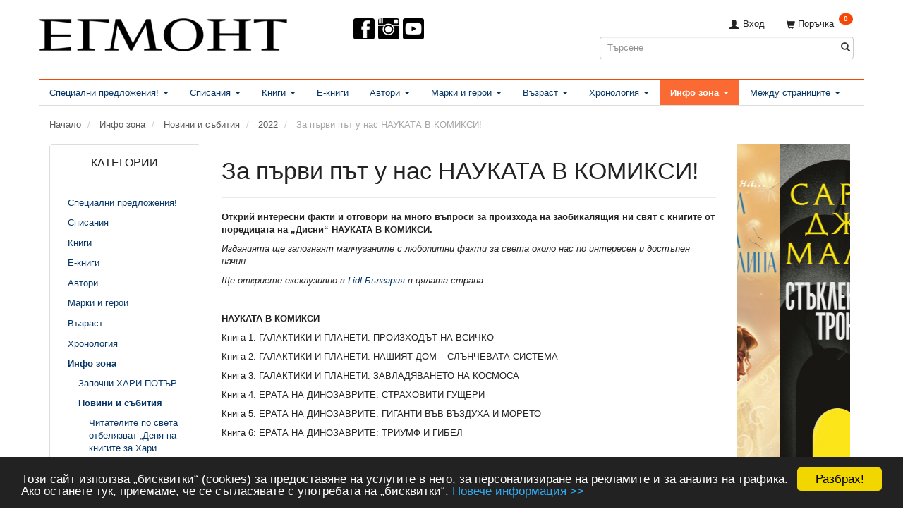

--- FILE ---
content_type: text/html; charset=UTF-8
request_url: https://egmontbulgaria.com/za-parvi-pat-u-nas-naukata-v-komiksi-1199/
body_size: 55697
content:
<!doctype html>
<html class="no-js  "
	lang="bg"
>
<head>
					<title>За първи път у нас НАУКАТА В КОМИКСИ!</title>
		<meta charset="utf-8">
		<meta http-equiv="X-UA-Compatible" content="IE=edge">
				<meta name="description" content="">
				<meta name="keywords" content="">
		<meta name="viewport" content="width=device-width, initial-scale=1">
								<link rel="alternate" hreflang="x-default" href="https://egmontbulgaria.com/za-parvi-pat-u-nas-naukata-v-komiksi-1199/">
			<link rel="alternate" hreflang="bg-bg" href="https://egmontbulgaria.com/za-parvi-pat-u-nas-naukata-v-komiksi-1199/">
		
	<link rel="apple-touch-icon" href="/apple-touch-icon.png?v=168606543">
	<link rel="icon" href="/favicon.ico?v=1173433943">

			<noscript>
	<style>
		.mm-inner .dropup,
		.mm-inner .dropdown {
			position: relative !important;
		}

		.dropdown:hover > .dropdown-menu {
			display: block !important;
			visibility: visible !important;
			opacity: 1;
		}

		.image.loading {
			opacity: 1;
		}

		.search-popup:hover .search {
			display: block;
		}
	</style>
</noscript>

<link rel="stylesheet" href="/build/frontend-theme/480.04a0f6ae.css"><link rel="stylesheet" href="/build/frontend-theme/theme.e06ebc86.css">
	
			<script id="obbIePolyfills">

	/**
	 * Object.assign() for IE11
	 * https://developer.mozilla.org/en-US/docs/Web/JavaScript/Reference/Global_Objects/Object/assign#Polyfill
	 */
	if (typeof Object.assign !== 'function') {

		Object.defineProperty(Object, 'assign', {

			value: function assign(target, varArgs) {

				// TypeError if undefined or null
				if (target == null) {
					throw new TypeError('Cannot convert undefined or null to object');
				}

				var to = Object(target);

				for (var index = 1; index < arguments.length; index++) {

					var nextSource = arguments[index];

					if (nextSource != null) {

						for (var nextKey in nextSource) {

							// Avoid bugs when hasOwnProperty is shadowed
							if (Object.prototype.hasOwnProperty.call(nextSource, nextKey)) {
								to[nextKey] = nextSource[nextKey];
							}
						}
					}
				}

				return to;
			},

			writable: true,
			configurable: true
		});
	}

</script>
<script id="obbJqueryShim">

		!function(){var n=[],t=function(t){n.push(t)},o={ready:function(n){t(n)}};window.jQuery=window.$=function(n){return"function"==typeof n&&t(n),o},document.addEventListener("obbReady",function(){for(var t=n.shift();t;)t(),t=n.shift()})}();

	
</script>

<script id="obbInit">

	document.documentElement.className += (self === top) ? ' not-in-iframe' : ' in-iframe';

	window.obb = {

		DEVMODE: false,

		components: {},

		constants: {
			IS_IN_IFRAME: (self !== top),
		},

		data: {
			possibleDiscountUrl: '/discount/check-product',
			possibleWishlistUrl: '/wishlist/check',
			buildSliderUrl: '/slider',
		},

		fn: {},

		jsServerLoggerEnabled: false,
	};

</script>
<script id="obbConstants">

	/** @lends obbConstants */
	obb.constants = {
		HOST: 'https://egmontbulgaria.com',

		// Environment
		IS_PROD_MODE: true,
		IS_DEV_MODE: false,
		IS_TEST_MODE: false,
		IS_TEST_RUNNING: document.documentElement.hasAttribute('webdriver'),

		// Browser detection
		// https://stackoverflow.com/a/23522755/1949503
		IS_BROWSER_SAFARI: /^((?!chrome|android).)*safari/i.test(navigator.userAgent),

		// Current currency
		CURRENCY: ' лв. (BGN)',
		// Current currency
		CURRENCY_OPT: {
			'left': '',
			'right': '&amp;nbsp;лв.',
			'thousand': '',
			'decimal': ',',
		},

		LOCALES: [{"code":"bg","locale":"bg_bg"}],

		// Common data attributes
		LAZY_LOAD_BOOL_ATTR: 'data-lazy-load',

		// Current language's localization id
		LOCALE_ID: 'bg',

		// Shopping cart
		SHOPPINGCART_POPUP_STATUS: false,
		BROWSER_LANGUAGE_DETECTION_ENABLE: false,
		CART_COOKIE_GUEST_ID: '_gpp_gcid',
		CART_COOKIE_POPUP_FLAG: '_gpp_sc_popup',
		CART_IMAGE_WIDTH: '40',
		CART_IMAGE_HEIGHT: '40',

		COOKIE_FE_LIST_VIEW: '_gpp_shop_clw',
		COOKIE_FE_USER: '_gpp_y',
		COOKIE_FE_PURCHASE_SESSION: '_gpp_purchase_session',
		COOKIE_FE_TRACKING: '_gpp_tupv',
		COOKIE_FE_AGE: '_gpp_age',
		COOKIE_FE_LANGUAGE: '_gpp_shop_language',

		// Category page
		PRODUCT_LISTING_LAYOUT: 'grid',

		// Category filters
		FILTER_ANIMATION_DURATION: 400,
		FILTER_UPDATE_NUMBER_OF_PRODUCTS_DELAY: 400,
		FILTER_APPLY_DELAY: 2000,
		FILTER_PARAMS_WITH_MULTIPLE_VALUES_REGEXP: '^(av-\\d+|br|cat|stock|g-\\d+)$',

		// Viewport breakpoint widths
		viewport: {
			XP_MAX: 479,
			XS_MIN: 480,
			XS_MAX: 799,
			SM_MIN: 800,
			SM_MAX: 991,
			MD_MIN: 992,
			MD_MAX: 1199,
			LG_MIN: 1200,

			WIDTH_PARAM_IN_REQUEST: 'viewport_width',
			XP: 'xp',
			XS: 'xs',
			SM: 'sm',
			MD: 'md',
			LG: 'lg',
		},

		IS_SEARCH_AUTOCOMPLETE_ENABLED: true
	};

</script>

<script id="obbCookies">
	(function() {

		var obb = window.obb;

		obb.fn.setCookie = function setCookie(cname, cvalue, exdays) {
			var d = new Date();
			d.setTime(d.getTime() + (exdays * 24 * 60 * 60 * 1000));
			var expires = "expires=" + d.toUTCString();
			document.cookie = cname + "=" + cvalue + "; " + expires;
		};

		obb.fn.getCookie = function getCookie(cname) {
			var name = cname + "=";
			var ca = document.cookie.split(';');
			for (var i = 0; i < ca.length; i++) {
				var c = ca[i];
				while (c.charAt(0) == ' ') {
					c = c.substring(1);
				}
				if (c.indexOf(name) == 0) {
					return c.substring(name.length, c.length);
				}
			}
			return false;
		};

		
	})();
</script>

<script id="obbTranslations">

	/** @lends obbTranslations */
	obb.translations = {

		categories: "\u041a\u0430\u0442\u0435\u0433\u043e\u0440\u0438\u0438",
		brands: "\u041c\u0430\u0440\u043a\u0438",
		products: "\u0418\u0437\u0434\u0430\u043d\u0438\u044f",
		pages: "Pages",

		confirm: "\u041f\u043e\u0442\u0432\u044a\u0440\u0436\u0434\u0435\u043d\u0438\u0435",
		confirmDelete: "\u041d\u0430\u0438\u0441\u0442\u0438\u043d\u0430 \u043b\u0438 \u0433\u043e \u0438\u0437\u0442\u0440\u0438\u0432\u0430\u0442\u0435?",
		confirmDeleteWishlist: "\u0421\u0438\u0433\u0443\u0440\u043d\u0438 \u043b\u0438 \u0441\u0442\u0435, \u0447\u0435 \u0438\u0441\u043a\u0430\u0442\u0435 \u0434\u0430 \u0438\u0437\u0442\u0440\u0438\u0435\u0442\u0435 \u0442\u043e\u0437\u0438 \u0441\u043f\u0438\u0441\u044a\u043a \u0441 \u043f\u043e\u0436\u0435\u043b\u0430\u043d\u0438 \u0438\u0437\u0434\u0430\u043d\u0438\u044f?",

		add: "\u0414\u043e\u0431\u0430\u0432\u044f\u043d\u0435",
		moreWithEllipsis: "\u041e\u0449\u0435...",

		foundProduct: "Found %s product",
		foundProducts: "\u041e\u0442\u043a\u0440\u0438\u0442\u0438 \u0441\u0430 %s \u0438\u0437\u0434\u0430\u043d\u0438\u044f",
		notAvailable: "\u041d\u0435 \u0435 \u043d\u0430\u043b\u0438\u0447\u043d\u043e",
		notFound: "\u041d\u0435 \u0441\u0435 \u043e\u0442\u043a\u0440\u0438\u0432\u0430",
		pleaseChooseVariant: "\u041c\u043e\u043b\u044f, \u0438\u0437\u0431\u0435\u0440\u0435\u0442\u0435 \u0432\u0430\u0440\u0438\u0430\u043d\u0442",
		pleaseChooseAttribute: "\u041c\u043e\u043b\u044f, \u0438\u0437\u0431\u0435\u0440\u0435\u0442\u0435 %s",
		pleaseChooseAttributes: "\u041c\u043e\u043b\u044f, \u0438\u0437\u0431\u0435\u0440\u0435\u0442\u0435 %s \u0438 %s",

		viewAll: "\u041f\u043e\u043a\u0430\u0436\u0438 \u0432\u0441\u0438\u0447\u043a\u0438",
		viewAllFrom: "\u0412\u0438\u0436 \u0432\u0441\u0438\u0447\u043a\u0438",
		quantityStep: "This product is only sold in quantity of %s each",
		quantityMinimum: "This product is only sold in quantity of %s minimum",
		quantityMaximum: "This product is only sold in quantity of %s maximum",

		notifications: {

			fillRequiredFields: "\u041d\u0435 \u0432\u0441\u0438\u0447\u043a\u0438 \u0437\u0430\u0434\u044a\u043b\u0436\u0438\u0442\u0435\u043b\u043d\u0438 \u043f\u043e\u043b\u0435\u0442\u0430 \u0441\u0430 \u043f\u043e\u043f\u044a\u043b\u043d\u0435\u043d\u0438",
		},
		notAllProductAvaliableInSet: "Unfortunately not all products in this set are available. Please choose another variant or remove missed product(s)",
		wasCopiedToClipboard: "Text was copied to clipboard",
	};

</script>


	
	<link rel="icon" href="/favicon.ico">
	
<script async src="https://www.googletagmanager.com/gtag/js?id=AW-1037310001"></script>
<script id="OBBGoogleAnalytics4">
	window.dataLayer = window.dataLayer || [];

	function gtag() {
		dataLayer.push(arguments);
	}

	gtag('js', new Date());

	gtag('config', 'AW-1037310001', {
		'anonymize_ip': false
		 });





</script>
<meta name="facebook-domain-verification" content="3fjnypqe9iv1adr04gs0wexdqnsj0f" /><meta name="alexaVerifyID" content="nUkzafO5XzEn437fyS9d8gOsaV0"/><meta property="fb:admins" content="1324659001" /><script type="text/javascript" src="https://apis.google.com/js/plusone.js">{lang: 'bg'}</script><link href="https://plus.google.com/105341773774127283655/" rel="publisher" /><!--<meta property="og:image" content="http://static.egmontbulgaria.com/00-forms/95-fb-pages/e-large.jpg" />--><!-- Begin Cookie Consent plugin by Silktide - http://silktide.com/cookieconsent --><script type="text/javascript">
    window.cookieconsent_options = {"message":"Този сайт използва „бисквитки“ (cookies) за предоставяне на услугите в него, за персонализиране на рекламите и за анализ на трафика. Ако останете тук, приемаме, че се съгласявате с употребата на „бисквитки“.","dismiss":"Разбрах!","learnMore":"Повече информация >>","link":"http://egmontbulgaria.com/information/informatsiia-za-potriebitielia-i-usloviia-za-polzvanie-na-saita/#cookies","theme":"dark-bottom"};
</script><script type="text/javascript" src="//cdnjs.cloudflare.com/ajax/libs/cookieconsent2/1.0.9/cookieconsent.min.js"></script><!-- End Cookie Consent plugin --><!-- Facebook Pixel Code --><script>
!function(f,b,e,v,n,t,s){if(f.fbq)return;n=f.fbq=function(){n.callMethod?
n.callMethod.apply(n,arguments):n.queue.push(arguments)};if(!f._fbq)f._fbq=n;
n.push=n;n.loaded=!0;n.version='2.0';n.queue=[];t=b.createElement(e);t.async=!0;
t.src=v;s=b.getElementsByTagName(e)[0];s.parentNode.insertBefore(t,s)}(window,
document,'script','https://connect.facebook.net/en_US/fbevents.js');
fbq('init', '797700833606851');
fbq('track', 'PageView');
</script><noscript><img height="1" width="1" style="display:none"
src="https://www.facebook.com/tr?id=797700833606851&ev=PageView&noscript=1"
/></noscript><!-- DO NOT MODIFY --><!-- End Facebook Pixel Code --><link rel="stylesheet" href="https://fonts.googleapis.com/css?family=Manrope"><link rel="stylesheet" href="https://fonts.googleapis.com/css?family=Lora"><link rel="preconnect" href="https://fonts.googleapis.com">
<link rel="preconnect" href="https://fonts.gstatic.com" crossorigin>
<link href="https://fonts.googleapis.com/css2?family=Caveat:wght@700&display=swap" rel="stylesheet"><!-- Mailchimp --><script id="mcjs">!function(c,h,i,m,p){m=c.createElement(h),p=c.getElementsByTagName(h)[0],m.async=1,m.src=i,p.parentNode.insertBefore(m,p)}(document,"script",https://chimpstatic.com/mcjs-connected/js/users/2b573862bef602a72871c29d4/06af18353154a64e73c3dfaf0.js);</script>
</head>

<body class="		page-category cid1199 		no-products
		
	 ">
	

	<div id="page-wrapper" class="page-wrapper">

		<section id="page-inner" class="page-inner">

			<header id="header" class="site-header">
									
<div
	class="navbar-default navbar-mobile visible-xp-block visible-xs-block "
	data-hook="mobileNavbar"
	role="tabpanel"
>
	<div class="container">

		<div class="clearfix">
			
<div
	class="sidebar-toggle-wrap visible-xp-block visible-xs-block pull-left"
>
	<button
		class="btn btn-default sidebar-toggle sidebar-toggle-general"
		data-hook="toggleMobileMenu"
	>
		<i class="icon-bars">
			<span class="sr-only">Включи навигацията</span>
			<span class="icon-bar"></span>
			<span class="icon-bar"></span>
			<span class="icon-bar"></span>
		</i>
		<span>Меню</span>
	</button>
</div>

			<ul class="nav navbar-nav nav-pills navbar-mobile-tabs pull-right">

				<li>
					<a
						class="toggle-price-vat"
						title="Show&#x20;prices&#x20;excl.&#x20;VAT"
						href="https://egmontbulgaria.com/_switch/price_vat"
					>
						<i class="glyphicon glyphicon-euro"></i>
					</a>
				</li>
				<li>
					<a
						class="toggle-tab-search"
						title="Търсене"
						data-toggle="pill"
					>
						<i class="glyphicon glyphicon-search"></i>
					</a>
				</li>
				
				<li>
											<a
							class="login"
							data-hook="mobileNavbar-loginButton"
							title="Вход в сайта"
							href="/user/"
							data-toggle="modal"
							data-target="#login-modal"
						>
							<i class="glyphicon glyphicon-user"></i>
						</a>
									</li>

									<li>
						<a
							class="toggle-tab-minicart "
							title="Cart"
							data-hook="mobileNavbar"
							href="#navbarMobileMinicart"
							data-toggle="pill"
						>
							<i class="glyphicon glyphicon-shopping-cart"></i>
							<span class="count badge"></span>
						</a>
					</li>
				
			</ul>
		</div>

		<div class="tab-content">
			<div
				class="tab-pane fade page-content tab-userbar"
				id="navbarMobileUserbar"
				data-hook="mobileNavbar-userMenu"
				role="tabpanel"
			>
				<ul class="nav navbar-nav">
					

					<li>
			<a class="login login-link"
   href="/user/"
   title="Вход в сайта"
   data-toggle="modal"
   data-target="#login-modal"
	>
	<i class="glyphicon glyphicon-user"></i>
	<span class="title">
		Вход
	</span>
</a>
		</li>
	
				</ul>
			</div>
		</div>

	</div>
</div>
														<div class="container"> 			 		 			 		 			 		 			 		 			 		 			 		 			 		 			 		 			 		 			 		 			 		 		 	 		 	 		 	 		 	 		 	 		 	 		 	 		 	 		 	 		 	 		 	 		 	 		 	 		 	 		 	 		 	 		 	 		 	 		 	 		 	 		 	 		 	 		 	 		 	 		 	 		 	 		 	 		 	 		 	 		 	 		<div class="row" style=""> 			 		 			 		 			 		 			 		 			 		 			 		 			 		 			 		 			 		 			 		 			 		 			 		 		 	 		 	 		 	 		 	 		 	 		 	 		 	 		 	 		 	 		 	 		 	 		 	 		 	 		 	 		 	 		 	 		 	 		 	 		 	 		 	 		 	 		 	 		 	 		 	 		 	 		 	 		 	 		 	 		 	 		 	 		 	 		 	 		 	 			<div class="col-md-8"> 				
<div
	class="logo no-side-padding logo-kind-image"
	
	id="logo"
>
	<a
			aria-label="&#x0415;&#x0413;&#x041C;&#x041E;&#x041D;&#x0422;"
			href="/"
			data-store-name="&#x0415;&#x0413;&#x041C;&#x041E;&#x041D;&#x0422;"
		><img
					class="logo-image"
					src="https://egmontbulgaria.com/media/cache/logo_thumb_auto_resize/images/egmont-new-web.png?1432115184"
					alt="&#x0415;&#x0413;&#x041C;&#x041E;&#x041D;&#x0422;"
				></a></div>
  			</div> 			<div class="col-md-8"><div aria-disabled="false" class="custom-html text-center">



    <nav id="socialheader" style="margin-left:auto;margin-right:auto">
             <ul>

                 <li class="top-menu-img-social">
                    <a rel="me" href="https://www.facebook.com/egmont.bg" target="_blank">
                        <img src="https://egmontbulgaria.com/images/design/icon-facebook.png" alt="Facebook" style="margin-left:0px;">
                    </a>
                </li>
            <li class="top-menu-img-social">
                    <a rel="me" href="https://instagram.com/egmontbulgaria/" target="_blank">
                        <img src="https://egmontbulgaria.com/images/design/icon-instagram.png" alt="Instagram" style="margin-left:3px;">
                    </a>
                </li>
                <li class="top-menu-img-social">
                    <a rel="me" href="https://www.youtube.com/egmontbulgaria" target="_blank">
                        <img src="https://egmontbulgaria.com/images/design/icon-youtube.png" alt="YouTube" style="margin-left:3px;">
                    </a>
                </li>
            
          <!--  <li class="top-menu-img-social">
                    <a rel="me" href="/621/">
                        <img src="https://egmontbulgaria.com/images/2023/hpbd-100px.png" alt="Ден на книгите за Хари Потър" style="margin-left:63px;">
                    </a>
                </li>-->
            
                 <!--<li class="top-menu-img-social">
                    <a rel="me" href="/1484/">
                        <img src="https://egmontbulgaria.com/images/2025/Giftwithpurchase6.png" alt="Подарък" style="margin-left:63px;">
                    </a>
                </li>-->
             </ul>

        
  <!--<p class="category"><a href="/1373/"><img class="category" src="/images/2023/christmas/Minibaner.png" alt=""></a></p>

        <a href="/348"><span style="color: #ff3333;"><strong>КОЛЕДНО</strong></span><span style="color: #ff3333;"> <strong>ПРЕДЛОЖЕНИЕ</strong></span><img src="/images/2021/Christmas2021.png" alt="" width="80" height="80"></a>--></nav>
</div><div class="custom-html">



<!--Facebook Page plugin-->
<div id="fb-root"></div>
<script>(function(d, s, id) {
  var js, fjs = d.getElementsByTagName(s)[0];
  if (d.getElementById(id)) return;
  js = d.createElement(s); js.id = id;
  js.src = "//connect.facebook.net/en_US/sdk.js#xfbml=1&version=v2.3&appId=181586531893964";
  fjs.parentNode.insertBefore(js, fjs);
}(document, 'script', 'facebook-jssdk'));</script>
</div></div> 			<div class="col-md-8"> 				<nav class="navbar hidden-xp hidden-xs" role="navigation">
  			 		 			 		 			 		 			 		 		 	 		 	 		 	 		 	 		 	 		 	 		 	 		 	 		 	 					
	<ul
		class="minicart minicart-compact  nav navbar-left navbar-nav navbar-right"
		id="minicart"
		
	>
		<li
			class="dropdown"
			data-backdrop="static"
			data-dropdown-align="right"
			data-reload-name="cart"
			data-reload-url="/cart/show/minicart/compact"
		>
			
<a aria-label="Поръчка" href="/cart/"  data-toggle="dropdown" data-hover="dropdown" data-link-is-clickable>

	<i class="glyphicon glyphicon-shopping-cart"></i>
	<span class="title">
		Поръчка
	</span>
	<span class="total">
		
	</span>
	<span class="count badge">
		0
	</span>

</a>

<div class="dropdown-menu prevent-click-event-propagation">
	

	<div class="cart cart-compact panel panel-default  "
		
	>
		<div class="panel-heading">
			Поръчка
		</div>

		<div class="panel-body"
			 data-reload-name="cart"
			 data-reload-url="/cart/show/cartbody_minified/compact"
		>
			

	<div class="inner empty">
		<span class="empty-cart-message">
			Добавете издания!
		</span>
	</div>




			
		</div>

		<div class="panel-footer">

			<form action="/checkout">
				<button type="submit" class="btn btn-primary btn-block">
					Финализиране
				</button>
			</form>

			<form action="/cart/">
				<button type="submit" class="btn btn-default btn-block">
					Преглед на поръчката
				</button>
			</form>
		</div>

	</div>
</div>

		</li>
	</ul>
 

	<ul
		class="userbar nav navbar-left navbar-nav navbar-right"
		id="userbar"
		
	>

		
					<li>
				<a class="login login-link"
   href="/user/"
   title="Вход в сайта"
   data-toggle="modal"
   data-target="#login-modal"
	>
	<i class="glyphicon glyphicon-user"></i>
	<span class="title">
		Вход
	</span>
</a>
			</li>
			</ul>

  				</nav> 				
<form method="GET"
	  action="/search/"
	  class="dropdown search hidden-xp hidden-xs"
	  data-target="modal"
	  
>
			
	<input
		id="search-input-desktop"
		type="search"
		class="form-control search-autocomplete"
		name="q"
		maxlength="255"
		placeholder="Търсене"
		value=""
		data-request-url="/search/suggestion/"
		aria-haspopup="true"
		aria-expanded="false"
			>
		<button class="btn" type="submit" aria-label="Търсене">
			<i class="glyphicon glyphicon-search"></i>
		</button>
		<div class="dropdown-menu w-100 search-output-container">
			<div class="suggestions d-none">
				<b>Предложения: </b>
				<div class="suggestion-terms"></div>
			</div>
			<div class="main">
				<div class="search-content empty" data-section="products" id="search-results-products">
					<ul class="mt-2 custom search-list"></ul>
					<p class="search-suggestion-empty">Няма резултат</p>
					<button name="view" type="submit" class="btn btn-link">
						Преглед на всички резултати <span>(0)</span>
					</button>
				</div>
			</div>
		</div>
				<style>
			form.search .dropdown-menu li .image {
				max-width: 100px;
			}
		</style>

	</form>
  			</div> 		</div> 	</div><nav class="navbar navbar-default" role="navigation"> 			 		 			 		 			 		 			 		 			 		 			 		 			 		 			 		 			 		 		 	 		 	 		 	 		 	 		 	 		 	 		 	 		 	 		 	 		 	 		 	 		 	 		 	 		 	 		 	 		 	 		 	 		 	 		 	 		<div class="container"> 			<div class="collapse navbar-collapse"> 				



					
		<ul class="horizontal-categories-menu nav navbar-nav navbar-left navbar-nav second-lvl-max mm-inner max-level-3 ">
											
						 	
								
	<li class="cid8 level1 has-children dropdown"
					data-dropdown-align="left"
			>
		<a class="dropdown-toggle"
		   href="/spetsialni-predlozhenija-8/"
							data-toggle="dropdown"
				data-hover="dropdown"
				data-link-is-clickable
					>
			
			<span class="col-title">
				<span class="title">Специални предложения!</span>

				
				<span class="caret"></span>
				</span>
		</a>

											
								<ul class="dropdown-menu hidden">
				
																			
		
			
	<li class="cid1523 level2"
			>
		<a class=""
		   href="/mesets-na-ali-heyzaluud-1523/"
					>
			
			<span class="col-title">
				<span class="title">Месец на Али Хейзълууд</span>

				
				</span>
		</a>

						
			</li>

															
		
			
	<li class="cid246 level2"
			>
		<a class=""
		   href="/komplekti-ot-knigi-246/"
					>
			
			<span class="col-title">
				<span class="title">Комплекти от книги</span>

				
				</span>
		</a>

						
			</li>

															
		
			
	<li class="cid729 level2"
			>
		<a class=""
		   href="/knigi-s-podaratsi-729/"
					>
			
			<span class="col-title">
				<span class="title">Книги с подаръци</span>

				
				</span>
		</a>

						
			</li>

															
		
			
	<li class="cid1188 level2"
			>
		<a class=""
		   href="/ekskluzivni-izdanija-1188/"
					>
			
			<span class="col-title">
				<span class="title">Ексклузивни издания</span>

				
				</span>
		</a>

						
			</li>

															
		
			
	<li class="cid227 level2"
			>
		<a class=""
		   href="/predstojashti-izdanija-227/"
					>
			
			<span class="col-title">
				<span class="title">Предстоящи издания</span>

				
				</span>
		</a>

						
			</li>

															
		
			
	<li class="cid1078 level2"
			>
		<a class=""
		   href="/klubna-karta-egmont-1078/"
					>
			
			<span class="col-title">
				<span class="title">Клубна карта ЕГМОНТ</span>

				
				</span>
		</a>

						
			</li>

												</ul>
			</li>

											
						 	
								
	<li class="cid1 level1 has-children dropdown"
					data-dropdown-align="left"
			>
		<a class="dropdown-toggle"
		   href="/spisanija-1/"
							data-toggle="dropdown"
				data-hover="dropdown"
				data-link-is-clickable
					>
			
			<span class="col-title">
				<span class="title">Списания</span>

				
				<span class="caret"></span>
				</span>
		</a>

											
								<ul class="dropdown-menu hidden">
				
																			
		
			
	<li class="cid1456 level2"
			>
		<a class=""
		   href="/barbi-1456/"
					>
			
			<span class="col-title">
				<span class="title">Барби</span>

				
				</span>
		</a>

						
			</li>

															
		
			
	<li class="cid1457 level2"
			>
		<a class=""
		   href="/zamraznaloto-kralstvo-1457/"
					>
			
			<span class="col-title">
				<span class="title">Замръзналото кралство</span>

				
				</span>
		</a>

						
			</li>

															
		
			
	<li class="cid1458 level2"
			>
		<a class=""
		   href="/kolite-1458/"
					>
			
			<span class="col-title">
				<span class="title">Колите</span>

				
				</span>
		</a>

						
			</li>

															
		
			
	<li class="cid1522 level2"
			>
		<a class=""
		   href="/kashtata-za-kukli-na-gabi-1522/"
					>
			
			<span class="col-title">
				<span class="title">Къщата за кукли на Габи</span>

				
				</span>
		</a>

						
			</li>

															
		
			
	<li class="cid1526 level2"
			>
		<a class=""
		   href="/lego-ninjago-1526/"
					>
			
			<span class="col-title">
				<span class="title">Lego Ninjago</span>

				
				</span>
		</a>

						
			</li>

															
		
			
	<li class="cid1459 level2"
			>
		<a class=""
		   href="/makrokomiks-1459/"
					>
			
			<span class="col-title">
				<span class="title">Макрокомикс</span>

				
				</span>
		</a>

						
			</li>

															
		
			
	<li class="cid1460 level2"
			>
		<a class=""
		   href="/malkoto-poni-1460/"
					>
			
			<span class="col-title">
				<span class="title">Малкото пони</span>

				
				</span>
		</a>

						
			</li>

															
		
			
	<li class="cid1461 level2"
			>
		<a class=""
		   href="/miki-maus-1461/"
					>
			
			<span class="col-title">
				<span class="title">Мики Маус</span>

				
				</span>
		</a>

						
			</li>

															
		
			
	<li class="cid1462 level2"
			>
		<a class=""
		   href="/pepa-pig-1462/"
					>
			
			<span class="col-title">
				<span class="title">Пепа Пиг</span>

				
				</span>
		</a>

						
			</li>

															
		
			
	<li class="cid1463 level2"
			>
		<a class=""
		   href="/pes-patrul-1463/"
					>
			
			<span class="col-title">
				<span class="title">Пес патрул</span>

				
				</span>
		</a>

						
			</li>

															
		
			
	<li class="cid1464 level2"
			>
		<a class=""
		   href="/pokemon-1464/"
					>
			
			<span class="col-title">
				<span class="title">Покемон</span>

				
				</span>
		</a>

						
			</li>

															
		
			
	<li class="cid1465 level2"
			>
		<a class=""
		   href="/printsesa-1465/"
					>
			
			<span class="col-title">
				<span class="title">Принцеса</span>

				
				</span>
		</a>

						
			</li>

															
		
			
	<li class="cid1496 level2"
			>
		<a class=""
		   href="/spaydarmen-1496/"
					>
			
			<span class="col-title">
				<span class="title">Спайдърмен</span>

				
				</span>
		</a>

						
			</li>

															
		
			
	<li class="cid1495 level2"
			>
		<a class=""
		   href="/stich-1495/"
					>
			
			<span class="col-title">
				<span class="title">Стич</span>

				
				</span>
		</a>

						
			</li>

															
		
			
	<li class="cid1467 level2"
			>
		<a class=""
		   href="/hot-uiyls-1467/"
					>
			
			<span class="col-title">
				<span class="title">Хот уийлс</span>

				
				</span>
		</a>

						
			</li>

															
		
								
	<li class="cid588 level2 has-children"
			>
		<a class=""
		   href="/drugi-detski-spisanija-588/"
					>
			
			<span class="col-title">
				<span class="title">Други детски списания</span>

				
				</span>
		</a>

											
								<ul class="">
				
																			
		
			
	<li class="cid1466 level3"
			>
		<a class=""
		   href="/spaydi-i-neverojatnite-mu-prijateli-1466/"
					>
			
			<span class="col-title">
				<span class="title">Спайди и невероятните му приятели</span>

				
				</span>
		</a>

											
			</li>

												</ul>
			</li>

												</ul>
			</li>

											
						 	
								
	<li class="cid3 level1 has-children dropdown"
					data-dropdown-align="left"
			>
		<a class="dropdown-toggle"
		   href="/knigi-3/"
							data-toggle="dropdown"
				data-hover="dropdown"
				data-link-is-clickable
					>
			
			<span class="col-title">
				<span class="title">Книги</span>

				
				<span class="caret"></span>
				</span>
		</a>

											
								<ul class="dropdown-menu hidden">
				
																			
		
								
	<li class="cid845 level2 has-children"
			>
		<a class=""
		   href="/nay-cheteni-845/"
					>
			
			<span class="col-title">
				<span class="title">НАЙ-ЧЕТЕНИ</span>

				
				</span>
		</a>

											
								<ul class="">
				
																			
		
			
	<li class="cid846 level3"
			>
		<a class=""
		   href="/literatura-za-vazrastni-846/"
					>
			
			<span class="col-title">
				<span class="title">ЛИТЕРАТУРА ЗА ВЪЗРАСТНИ</span>

				
				</span>
		</a>

											
			</li>

															
		
			
	<li class="cid847 level3"
			>
		<a class=""
		   href="/tiyn-literatura-847/"
					>
			
			<span class="col-title">
				<span class="title">ТИЙН ЛИТЕРАТУРА</span>

				
				</span>
		</a>

											
			</li>

												</ul>
			</li>

															
		
								
	<li class="cid376 level2 has-children"
			>
		<a class=""
		   href="/imprint-uo-376/"
					>
			
			<span class="col-title">
				<span class="title">Импринт УО</span>

				
				</span>
		</a>

											
								<ul class="">
				
																			
		
			
	<li class="cid370 level3"
			>
		<a class=""
		   href="/savremenna-romantika-370/"
					>
			
			<span class="col-title">
				<span class="title">Съвременна романтика</span>

				
				</span>
		</a>

											
			</li>

															
		
			
	<li class="cid373 level3"
			>
		<a class=""
		   href="/romantika-i-erotika-373/"
					>
			
			<span class="col-title">
				<span class="title">Романтика и еротика</span>

				
				</span>
		</a>

											
			</li>

															
		
			
	<li class="cid371 level3"
			>
		<a class=""
		   href="/paranormalna-romantika-371/"
					>
			
			<span class="col-title">
				<span class="title">Паранормална романтика</span>

				
				</span>
		</a>

											
			</li>

															
		
			
	<li class="cid372 level3"
			>
		<a class=""
		   href="/romantichen-trilar-372/"
					>
			
			<span class="col-title">
				<span class="title">Романтичен трилър</span>

				
				</span>
		</a>

											
			</li>

															
		
			
	<li class="cid400 level3"
			>
		<a class=""
		   href="/istoricheska-romantika-400/"
					>
			
			<span class="col-title">
				<span class="title">Историческа романтика</span>

				
				</span>
		</a>

											
			</li>

												</ul>
			</li>

															
		
			
	<li class="cid715 level2"
			>
		<a class=""
		   href="/imprint-kubar-715/"
					>
			
			<span class="col-title">
				<span class="title">Импринт КУБАР</span>

				
				</span>
		</a>

						
			</li>

															
		
								
	<li class="cid119 level2 has-children"
			>
		<a class=""
		   href="/romani-119/"
					>
			
			<span class="col-title">
				<span class="title">Романи</span>

				
				</span>
		</a>

											
								<ul class="">
				
																			
		
			
	<li class="cid131 level3"
			>
		<a class=""
		   href="/fentazi-za-detsa-131/"
					>
			
			<span class="col-title">
				<span class="title">Фентъзи за деца</span>

				
				</span>
		</a>

											
			</li>

															
		
			
	<li class="cid277 level3"
			>
		<a class=""
		   href="/fentazi-277/"
					>
			
			<span class="col-title">
				<span class="title">Фентъзи</span>

				
				</span>
		</a>

											
			</li>

															
		
			
	<li class="cid132 level3"
			>
		<a class=""
		   href="/trilari-132/"
					>
			
			<span class="col-title">
				<span class="title">Трилъри</span>

				
				</span>
		</a>

											
			</li>

															
		
			
	<li class="cid319 level3"
			>
		<a class=""
		   href="/nauchna-fantastika-319/"
					>
			
			<span class="col-title">
				<span class="title">Научна фантастика</span>

				
				</span>
		</a>

											
			</li>

															
		
			
	<li class="cid278 level3"
			>
		<a class=""
		   href="/antiutopii-278/"
					>
			
			<span class="col-title">
				<span class="title">Антиутопии</span>

				
				</span>
		</a>

											
			</li>

															
		
			
	<li class="cid134 level3"
			>
		<a class=""
		   href="/savremenna-hudozhestvena-literatura-134/"
					>
			
			<span class="col-title">
				<span class="title">Съвременна художествена литература</span>

				
				</span>
		</a>

											
			</li>

															
		
			
	<li class="cid668 level3"
			>
		<a class=""
		   href="/romani-star-wars-za-detsa-i-tiyneydzhari-668/"
					>
			
			<span class="col-title">
				<span class="title">Романи STAR WARS за деца и тийнейджъри</span>

				
				</span>
		</a>

											
			</li>

															
		
			
	<li class="cid133 level3"
			>
		<a class=""
		   href="/romani-po-filmi-i-seriali-133/"
					>
			
			<span class="col-title">
				<span class="title">Романи по филми и сериали</span>

				
				</span>
		</a>

											
			</li>

												</ul>
			</li>

															
		
								
	<li class="cid120 level2 has-children"
			>
		<a class=""
		   href="/iljustrovani-knigi-120/"
					>
			
			<span class="col-title">
				<span class="title">Илюстровани книги</span>

				
				</span>
		</a>

											
								<ul class="">
				
																			
		
			
	<li class="cid138 level3"
			>
		<a class=""
		   href="/charodeystva-138/"
					>
			
			<span class="col-title">
				<span class="title">Чародейства</span>

				
				</span>
		</a>

											
			</li>

															
		
			
	<li class="cid136 level3"
			>
		<a class=""
		   href="/prikazna-kolektsija-136/"
					>
			
			<span class="col-title">
				<span class="title">Приказна колекция</span>

				
				</span>
		</a>

											
			</li>

															
		
			
	<li class="cid841 level3"
			>
		<a class=""
		   href="/sladki-sanishta-841/"
					>
			
			<span class="col-title">
				<span class="title">Сладки сънища</span>

				
				</span>
		</a>

											
			</li>

															
		
			
	<li class="cid1285 level3"
			>
		<a class=""
		   href="/mojata-parva-kniga-za-leka-nosht-1285/"
					>
			
			<span class="col-title">
				<span class="title">Моята първа книга за лека нощ</span>

				
				</span>
		</a>

											
			</li>

															
		
			
	<li class="cid1372 level3"
			>
		<a class=""
		   href="/koledni-istorii-1372/"
					>
			
			<span class="col-title">
				<span class="title">Коледни истории</span>

				
				</span>
		</a>

											
			</li>

															
		
			
	<li class="cid1376 level3"
			>
		<a class=""
		   href="/misija-pes-patrul-1376/"
					>
			
			<span class="col-title">
				<span class="title">Мисия ПЕС ПАТРУЛ</span>

				
				</span>
		</a>

											
			</li>

															
		
			
	<li class="cid1295 level3"
			>
		<a class=""
		   href="/urotsi-ot-goljamata-gora-1295/"
					>
			
			<span class="col-title">
				<span class="title">Уроци от Голямата гора</span>

				
				</span>
		</a>

											
			</li>

															
		
			
	<li class="cid1251 level3"
			>
		<a class=""
		   href="/moite-parvi-istorii-1251/"
					>
			
			<span class="col-title">
				<span class="title">Моите първи истории</span>

				
				</span>
		</a>

											
			</li>

															
		
			
	<li class="cid1247 level3"
			>
		<a class=""
		   href="/istorijata-razkazana-ot-miki-i-donald-1247/"
					>
			
			<span class="col-title">
				<span class="title">Историята, разказана от Мики и Доналд</span>

				
				</span>
		</a>

											
			</li>

															
		
			
	<li class="cid1152 level3"
			>
		<a class=""
		   href="/smeli-i-dobri-1152/"
					>
			
			<span class="col-title">
				<span class="title">Смели и добри</span>

				
				</span>
		</a>

											
			</li>

															
		
			
	<li class="cid1140 level3"
			>
		<a class=""
		   href="/5-minutni-istorii-1140/"
					>
			
			<span class="col-title">
				<span class="title">5-минутни истории</span>

				
				</span>
		</a>

											
			</li>

															
		
			
	<li class="cid144 level3"
			>
		<a class=""
		   href="/iljustrovani-knigi-s-lepenki-144/"
					>
			
			<span class="col-title">
				<span class="title">Илюстровани книги с лепенки</span>

				
				</span>
		</a>

											
			</li>

															
		
			
	<li class="cid1212 level3"
			>
		<a class=""
		   href="/istorii-po-pantofi-za-nay-malkite-chitateli-1212/"
					>
			
			<span class="col-title">
				<span class="title">Истории по пантофи за най-малките читатели</span>

				
				</span>
		</a>

											
			</li>

												</ul>
			</li>

															
		
								
	<li class="cid121 level2 has-children"
			>
		<a class=""
		   href="/obrazovatelni-knigi-121/"
					>
			
			<span class="col-title">
				<span class="title">Образователни книги</span>

				
				</span>
		</a>

											
								<ul class="">
				
																			
		
			
	<li class="cid1225 level3"
			>
		<a class=""
		   href="/naukata-v-komiksi-1225/"
					>
			
			<span class="col-title">
				<span class="title">Науката в комикси</span>

				
				</span>
		</a>

											
			</li>

															
		
			
	<li class="cid156 level3"
			>
		<a class=""
		   href="/strahovitoto-i-zhestokata-matematika-156/"
					>
			
			<span class="col-title">
				<span class="title">Страховитото и Жестоката математика</span>

				
				</span>
		</a>

											
			</li>

															
		
			
	<li class="cid1289 level3"
			>
		<a class=""
		   href="/entsiklopedii-neshanal-dzhiografik-1289/"
					>
			
			<span class="col-title">
				<span class="title">Енциклопедии Нешънъл Джиографик</span>

				
				</span>
		</a>

											
			</li>

															
		
			
	<li class="cid960 level3"
			>
		<a class=""
		   href="/hayde-da-nauchim-123-abv-960/"
					>
			
			<span class="col-title">
				<span class="title">Хайде да научим 123 / АБВ</span>

				
				</span>
		</a>

											
			</li>

															
		
			
	<li class="cid147 level3"
			>
		<a class=""
		   href="/ljuboznanie-147/"
					>
			
			<span class="col-title">
				<span class="title">Любознание</span>

				
				</span>
		</a>

											
			</li>

															
		
			
	<li class="cid663 level3"
			>
		<a class=""
		   href="/programirane-za-detsa-663/"
					>
			
			<span class="col-title">
				<span class="title">Програмиране за деца</span>

				
				</span>
		</a>

											
			</li>

												</ul>
			</li>

															
		
								
	<li class="cid122 level2 has-children"
			>
		<a class=""
		   href="/zanimatelni-i-risuvatelni-knigi-122/"
					>
			
			<span class="col-title">
				<span class="title">Занимателни и рисувателни книги</span>

				
				</span>
		</a>

											
								<ul class="">
				
																			
		
			
	<li class="cid1498 level3"
			>
		<a class=""
		   href="/tarsi-i-nameri-1498/"
					>
			
			<span class="col-title">
				<span class="title">Търси и намери</span>

				
				</span>
		</a>

											
			</li>

															
		
			
	<li class="cid1520 level3"
			>
		<a class=""
		   href="/magniti-za-otsvetjavane-1520/"
					>
			
			<span class="col-title">
				<span class="title">Магнити за оцветяване</span>

				
				</span>
		</a>

											
			</li>

															
		
			
	<li class="cid162 level3"
			>
		<a class=""
		   href="/zanimatelni-i-risuvatelni-s-lepenki-162/"
					>
			
			<span class="col-title">
				<span class="title">Занимателни и рисувателни с лепенки</span>

				
				</span>
		</a>

											
			</li>

															
		
			
	<li class="cid1422 level3"
			>
		<a class=""
		   href="/risuvay-s-prastcheta-1422/"
					>
			
			<span class="col-title">
				<span class="title">Рисувай с пръстчета</span>

				
				</span>
		</a>

											
			</li>

															
		
			
	<li class="cid1501 level3"
			>
		<a class=""
		   href="/maksi-otsvetjavki-1501/"
					>
			
			<span class="col-title">
				<span class="title">Макси оцветявки</span>

				
				</span>
		</a>

											
			</li>

															
		
			
	<li class="cid1401 level3"
			>
		<a class=""
		   href="/5-v-1-otsvetjavki-1401/"
					>
			
			<span class="col-title">
				<span class="title">5 в 1 оцветявки</span>

				
				</span>
		</a>

											
			</li>

															
		
			
	<li class="cid603 level3"
			>
		<a class=""
		   href="/pishi-i-triy-603/"
					>
			
			<span class="col-title">
				<span class="title">Пиши и трий</span>

				
				</span>
		</a>

											
			</li>

															
		
			
	<li class="cid1398 level3"
			>
		<a class=""
		   href="/vreme-za-banja-1398/"
					>
			
			<span class="col-title">
				<span class="title">Време за баня</span>

				
				</span>
		</a>

											
			</li>

															
		
			
	<li class="cid1503 level3"
			>
		<a class=""
		   href="/risuvatelni-knigi-za-vazrastni-1503/"
					>
			
			<span class="col-title">
				<span class="title">Рисувателни книги за възрастни</span>

				
				</span>
		</a>

											
			</li>

															
		
			
	<li class="cid163 level3"
			>
		<a class=""
		   href="/risuvatelni-knizhki-163/"
					>
			
			<span class="col-title">
				<span class="title">Рисувателни книжки</span>

				
				</span>
		</a>

											
			</li>

															
		
			
	<li class="cid380 level3"
			>
		<a class=""
		   href="/igrivite-pasteli-380/"
					>
			
			<span class="col-title">
				<span class="title">Игривите пастели</span>

				
				</span>
		</a>

											
			</li>

															
		
			
	<li class="cid1323 level3"
			>
		<a class=""
		   href="/otsveti-istorijata-1323/"
					>
			
			<span class="col-title">
				<span class="title">Оцвети историята</span>

				
				</span>
		</a>

											
			</li>

															
		
			
	<li class="cid381 level3"
			>
		<a class=""
		   href="/istorii-s-chetka-i-boichki-381/"
					>
			
			<span class="col-title">
				<span class="title">Истории с четка и боички</span>

				
				</span>
		</a>

											
			</li>

															
		
			
	<li class="cid633 level3"
			>
		<a class=""
		   href="/risuvay-s-voda-633/"
					>
			
			<span class="col-title">
				<span class="title">Рисувай с вода</span>

				
				</span>
		</a>

											
			</li>

															
		
			
	<li class="cid160 level3"
			>
		<a class=""
		   href="/zanimatelni-knizhki-160/"
					>
			
			<span class="col-title">
				<span class="title">Занимателни книжки</span>

				
				</span>
		</a>

											
			</li>

															
		
			
	<li class="cid894 level3"
			>
		<a class=""
		   href="/fabrika-za-prikljuchenija-894/"
					>
			
			<span class="col-title">
				<span class="title">Фабрика за приключения</span>

				
				</span>
		</a>

											
			</li>

															
		
			
	<li class="cid706 level3"
			>
		<a class=""
		   href="/istorii-za-otsvetjavane-706/"
					>
			
			<span class="col-title">
				<span class="title">Истории за оцветяване</span>

				
				</span>
		</a>

											
			</li>

															
		
			
	<li class="cid343 level3"
			>
		<a class=""
		   href="/knigi-s-shabloni-za-risuvane-343/"
					>
			
			<span class="col-title">
				<span class="title">Книги с шаблони за рисуване</span>

				
				</span>
		</a>

											
			</li>

															
		
			
	<li class="cid1238 level3"
			>
		<a class=""
		   href="/filmovi-zagadki-1238/"
					>
			
			<span class="col-title">
				<span class="title">Филмови загадки</span>

				
				</span>
		</a>

											
			</li>

															
		
			
	<li class="cid1237 level3"
			>
		<a class=""
		   href="/escape-1237/"
					>
			
			<span class="col-title">
				<span class="title">ЕSCAPE!</span>

				
				</span>
		</a>

											
			</li>

												</ul>
			</li>

															
		
								
	<li class="cid205 level2 has-children"
			>
		<a class=""
		   href="/komiksi-grafichni-romani-205/"
					>
			
			<span class="col-title">
				<span class="title">Kомикси | Графични романи</span>

				
				</span>
		</a>

											
								<ul class="">
				
																			
		
			
	<li class="cid1315 level3"
			>
		<a class=""
		   href="/dakburg-1315/"
					>
			
			<span class="col-title">
				<span class="title">Дъкбург</span>

				
				</span>
		</a>

											
			</li>

															
		
			
	<li class="cid1242 level3"
			>
		<a class=""
		   href="/istorijata-v-komiks-1242/"
					>
			
			<span class="col-title">
				<span class="title">Историята в комикс</span>

				
				</span>
		</a>

											
			</li>

															
		
			
	<li class="cid1093 level3"
			>
		<a class=""
		   href="/severno-sijanie-1093/"
					>
			
			<span class="col-title">
				<span class="title">Северно сияние</span>

				
				</span>
		</a>

											
			</li>

															
		
			
	<li class="cid200 level3"
			>
		<a class=""
		   href="/donald-dak-i-makrokomiks-200/"
					>
			
			<span class="col-title">
				<span class="title">Доналд Дък и Макрокомикс</span>

				
				</span>
		</a>

											
			</li>

												</ul>
			</li>

															
		
			
	<li class="cid167 level2"
			>
		<a class=""
		   href="/knigi-s-pazeli-167/"
					>
			
			<span class="col-title">
				<span class="title">Книги с пъзели</span>

				
				</span>
		</a>

						
			</li>

															
		
								
	<li class="cid123 level2 has-children"
			>
		<a class=""
		   href="/knigi-igrachki-123/"
					>
			
			<span class="col-title">
				<span class="title">Книги играчки</span>

				
				</span>
		</a>

											
								<ul class="">
				
																			
		
			
	<li class="cid1407 level3"
			>
		<a class=""
		   href="/babrivi-istorii-1407/"
					>
			
			<span class="col-title">
				<span class="title">Бъбриви истории</span>

				
				</span>
		</a>

											
			</li>

															
		
			
	<li class="cid1482 level3"
			>
		<a class=""
		   href="/igray-s-men-1482/"
					>
			
			<span class="col-title">
				<span class="title">Играй с мен</span>

				
				</span>
		</a>

											
			</li>

												</ul>
			</li>

															
		
			
	<li class="cid148 level2"
			>
		<a class=""
		   href="/patevoditeli-nat-geo-148/"
					>
			
			<span class="col-title">
				<span class="title">Пътеводители NAT GEO</span>

				
				</span>
		</a>

						
			</li>

															
		
								
	<li class="cid254 level2 has-children"
			>
		<a class=""
		   href="/biografii-i-knigi-na-zvezdi-254/"
					>
			
			<span class="col-title">
				<span class="title">Биографии и книги на звезди</span>

				
				</span>
		</a>

											
								<ul class="">
				
																			
		
			
	<li class="cid798 level3"
			>
		<a class=""
		   href="/ku-ku-bend-798/"
					>
			
			<span class="col-title">
				<span class="title">Ку-ку бенд</span>

				
				</span>
		</a>

											
			</li>

												</ul>
			</li>

															
		
								
	<li class="cid1082 level2 has-children"
			>
		<a class=""
		   href="/kompjutarni-i-video-igri-1082/"
					>
			
			<span class="col-title">
				<span class="title">Компютърни и видео игри</span>

				
				</span>
		</a>

											
								<ul class="">
				
																			
		
			
	<li class="cid1399 level3"
			>
		<a class=""
		   href="/noshtna-smjana-vav-fredi-1399/"
					>
			
			<span class="col-title">
				<span class="title">Нощна смяна във „Фреди“</span>

				
				</span>
		</a>

											
			</li>

												</ul>
			</li>

															
		
			
	<li class="cid1112 level2"
			>
		<a class=""
		   href="/kulinarni-knigi-1112/"
					>
			
			<span class="col-title">
				<span class="title">Кулинарни книги</span>

				
				</span>
		</a>

						
			</li>

															
		
			
	<li class="cid1214 level2"
			>
		<a class=""
		   href="/booktok-1214/"
					>
			
			<span class="col-title">
				<span class="title">#BookTok</span>

				
				</span>
		</a>

						
			</li>

												</ul>
			</li>

											
						 	
			
	<li class="cid335 level1"
					data-dropdown-align="left"
			>
		<a class=""
		   href="/e-knigi-335/"
					>
			
			<span class="col-title">
				<span class="title">Е-книги</span>

				
				</span>
		</a>

						
			</li>

											
						 	
								
	<li class="cid57 level1 has-children dropdown"
					data-dropdown-align="left"
			>
		<a class="dropdown-toggle"
		   href="/avtori-57/"
							data-toggle="dropdown"
				data-hover="dropdown"
				data-link-is-clickable
					>
			
			<span class="col-title">
				<span class="title">Автори</span>

				
				<span class="caret"></span>
				</span>
		</a>

											
								<ul class="dropdown-menu hidden">
				
																			
		
			
	<li class="cid1347 level2"
			>
		<a class=""
		   href="/ali-heyzaluud-1347/"
					>
			
			<span class="col-title">
				<span class="title">Али Хейзълууд</span>

				
				</span>
		</a>

						
			</li>

															
		
								
	<li class="cid1380 level2 has-children"
			>
		<a class=""
		   href="/ana-huang-1380/"
					>
			
			<span class="col-title">
				<span class="title">Ана Хуанг</span>

				
				</span>
		</a>

											
								<ul class="">
				
																			
		
			
	<li class="cid1473 level3"
			>
		<a class=""
		   href="/porochni-istorii-1473/"
					>
			
			<span class="col-title">
				<span class="title">Порочни истории</span>

				
				</span>
		</a>

											
			</li>

															
		
			
	<li class="cid1474 level3"
			>
		<a class=""
		   href="/gospodari-na-greha-1474/"
					>
			
			<span class="col-title">
				<span class="title">Господари на греха</span>

				
				</span>
		</a>

											
			</li>

															
		
			
	<li class="cid1475 level3"
			>
		<a class=""
		   href="/ako-ljubovta-beshe-1475/"
					>
			
			<span class="col-title">
				<span class="title">Ако любовта беше</span>

				
				</span>
		</a>

											
			</li>

												</ul>
			</li>

															
		
			
	<li class="cid932 level2"
			>
		<a class=""
		   href="/anna-tod-932/"
					>
			
			<span class="col-title">
				<span class="title">Анна Тод</span>

				
				</span>
		</a>

						
			</li>

															
		
			
	<li class="cid1453 level2"
			>
		<a class=""
		   href="/britani-s-cheri-1453/"
					>
			
			<span class="col-title">
				<span class="title">Бритъни С. Чери</span>

				
				</span>
		</a>

						
			</li>

															
		
			
	<li class="cid1223 level2"
			>
		<a class=""
		   href="/gergana-lapteva-1223/"
					>
			
			<span class="col-title">
				<span class="title">Гергана Лаптева</span>

				
				</span>
		</a>

						
			</li>

															
		
			
	<li class="cid1163 level2"
			>
		<a class=""
		   href="/devni-peri-1163/"
					>
			
			<span class="col-title">
				<span class="title">Девни Пери</span>

				
				</span>
		</a>

						
			</li>

															
		
			
	<li class="cid52 level2"
			>
		<a class=""
		   href="/dzh-k-rouling-52/"
					>
			
			<span class="col-title">
				<span class="title">Дж. К. Роулинг</span>

				
				</span>
		</a>

						
			</li>

															
		
			
	<li class="cid1162 level2"
			>
		<a class=""
		   href="/dzhenifar-l-armentraut-1162/"
					>
			
			<span class="col-title">
				<span class="title">Дженифър Л. Арментраут</span>

				
				</span>
		</a>

						
			</li>

															
		
			
	<li class="cid1411 level2"
			>
		<a class=""
		   href="/dzhenifar-lin-barns-1411/"
					>
			
			<span class="col-title">
				<span class="title">Дженифър Лин Барнс</span>

				
				</span>
		</a>

						
			</li>

															
		
			
	<li class="cid326 level2"
			>
		<a class=""
		   href="/dzhon-griyn-326/"
					>
			
			<span class="col-title">
				<span class="title">Джон Грийн</span>

				
				</span>
		</a>

						
			</li>

															
		
			
	<li class="cid1436 level2"
			>
		<a class=""
		   href="/elena-armas-1436/"
					>
			
			<span class="col-title">
				<span class="title">Елена Армас</span>

				
				</span>
		</a>

						
			</li>

															
		
			
	<li class="cid311 level2"
			>
		<a class=""
		   href="/elif-shafak-311/"
					>
			
			<span class="col-title">
				<span class="title">Елиф Шафак</span>

				
				</span>
		</a>

						
			</li>

															
		
			
	<li class="cid958 level2"
			>
		<a class=""
		   href="/karan-m-makmenas-958/"
					>
			
			<span class="col-title">
				<span class="title">Карън М. Макменъс</span>

				
				</span>
		</a>

						
			</li>

															
		
			
	<li class="cid1180 level2"
			>
		<a class=""
		   href="/kristina-loren-1180/"
					>
			
			<span class="col-title">
				<span class="title">Кристина Лорен</span>

				
				</span>
		</a>

						
			</li>

															
		
			
	<li class="cid957 level2"
			>
		<a class=""
		   href="/liy-bardugo-957/"
					>
			
			<span class="col-title">
				<span class="title">Лий Бардуго</span>

				
				</span>
		</a>

						
			</li>

															
		
			
	<li class="cid1254 level2"
			>
		<a class=""
		   href="/madelin-milar-1254/"
					>
			
			<span class="col-title">
				<span class="title">Маделин Милър</span>

				
				</span>
		</a>

						
			</li>

															
		
			
	<li class="cid1164 level2"
			>
		<a class=""
		   href="/megan-march-1164/"
					>
			
			<span class="col-title">
				<span class="title">Мегън Марч</span>

				
				</span>
		</a>

						
			</li>

															
		
			
	<li class="cid1390 level2"
			>
		<a class=""
		   href="/pen-kol-1390/"
					>
			
			<span class="col-title">
				<span class="title">Пен Кол</span>

				
				</span>
		</a>

						
			</li>

															
		
			
	<li class="cid1412 level2"
			>
		<a class=""
		   href="/reyvan-kenedi-1412/"
					>
			
			<span class="col-title">
				<span class="title">Рейвън Кенеди</span>

				
				</span>
		</a>

						
			</li>

															
		
			
	<li class="cid214 level2"
			>
		<a class=""
		   href="/rik-riardan-214/"
					>
			
			<span class="col-title">
				<span class="title">Рик Риърдън</span>

				
				</span>
		</a>

						
			</li>

															
		
			
	<li class="cid684 level2"
			>
		<a class=""
		   href="/sara-dzh-maas-684/"
					>
			
			<span class="col-title">
				<span class="title">Сара Дж. Маас</span>

				
				</span>
		</a>

						
			</li>

															
		
			
	<li class="cid887 level2"
			>
		<a class=""
		   href="/simeon-kolev-887/"
					>
			
			<span class="col-title">
				<span class="title">Симеон Колев</span>

				
				</span>
		</a>

						
			</li>

															
		
			
	<li class="cid728 level2"
			>
		<a class=""
		   href="/stanislav-koychev-stan-728/"
					>
			
			<span class="col-title">
				<span class="title">Станислав Койчев / Стан</span>

				
				</span>
		</a>

						
			</li>

															
		
			
	<li class="cid53 level2"
			>
		<a class=""
		   href="/stefani-mayar-53/"
					>
			
			<span class="col-title">
				<span class="title">Стефани Майър</span>

				
				</span>
		</a>

						
			</li>

															
		
			
	<li class="cid959 level2"
			>
		<a class=""
		   href="/stefani-petkova-stefi-959/"
					>
			
			<span class="col-title">
				<span class="title">Стефани Петкова / Стефи</span>

				
				</span>
		</a>

						
			</li>

															
		
			
	<li class="cid1469 level2"
			>
		<a class=""
		   href="/tahere-mafi-1469/"
					>
			
			<span class="col-title">
				<span class="title">Тахере Мафи</span>

				
				</span>
		</a>

						
			</li>

															
		
			
	<li class="cid1102 level2"
			>
		<a class=""
		   href="/tomi-adeyemi-1102/"
					>
			
			<span class="col-title">
				<span class="title">Томи Адейеми</span>

				
				</span>
		</a>

						
			</li>

															
		
			
	<li class="cid1493 level2"
			>
		<a class=""
		   href="/holi-dzhaksan-1493/"
					>
			
			<span class="col-title">
				<span class="title">Холи Джаксън</span>

				
				</span>
		</a>

						
			</li>

												</ul>
			</li>

											
						 	
								
	<li class="cid2 level1 has-children dropdown"
					data-dropdown-align="left"
			>
		<a class="dropdown-toggle"
		   href="/marki-i-geroi-2/"
							data-toggle="dropdown"
				data-hover="dropdown"
				data-link-is-clickable
					>
			
			<span class="col-title">
				<span class="title">Марки и герои</span>

				
				<span class="caret"></span>
				</span>
		</a>

											
								<ul class="dropdown-menu hidden">
				
																			
		
								
	<li class="cid50 level2 has-children"
			>
		<a class=""
		   href="/disni-50/"
					>
			
			<span class="col-title">
				<span class="title">Дисни</span>

				
				</span>
		</a>

											
								<ul class="">
				
																			
		
			
	<li class="cid75 level3"
			>
		<a class=""
		   href="/klasicheski-geroi-75/"
					>
			
			<span class="col-title">
				<span class="title">Класически герои</span>

				
				</span>
		</a>

											
			</li>

															
		
			
	<li class="cid76 level3"
			>
		<a class=""
		   href="/geroi-ot-animatsionni-filmi-i-seriali-76/"
					>
			
			<span class="col-title">
				<span class="title">Герои от анимационни филми и сериали</span>

				
				</span>
		</a>

											
			</li>

															
		
			
	<li class="cid703 level3"
			>
		<a class=""
		   href="/geroi-ot-igralni-filmi-i-seriali-703/"
					>
			
			<span class="col-title">
				<span class="title">Герои от игрални филми и сериали</span>

				
				</span>
		</a>

											
			</li>

															
		
			
	<li class="cid77 level3"
			>
		<a class=""
		   href="/miki-mini-donald-i-kompanija-77/"
					>
			
			<span class="col-title">
				<span class="title">Мики, Мини, Доналд и компания</span>

				
				</span>
		</a>

											
			</li>

															
		
			
	<li class="cid78 level3"
			>
		<a class=""
		   href="/printsesa-78/"
					>
			
			<span class="col-title">
				<span class="title">Принцеса</span>

				
				</span>
		</a>

											
			</li>

															
		
			
	<li class="cid79 level3"
			>
		<a class=""
		   href="/mecho-puh-79/"
					>
			
			<span class="col-title">
				<span class="title">Мечо Пух</span>

				
				</span>
		</a>

											
			</li>

															
		
			
	<li class="cid80 level3"
			>
		<a class=""
		   href="/kolite-80/"
					>
			
			<span class="col-title">
				<span class="title">Колите</span>

				
				</span>
		</a>

											
			</li>

															
		
			
	<li class="cid750 level3"
			>
		<a class=""
		   href="/marvel-750/"
					>
			
			<span class="col-title">
				<span class="title">Марвел</span>

				
				</span>
		</a>

											
			</li>

															
		
			
	<li class="cid391 level3"
			>
		<a class=""
		   href="/mezhduzvezdni-voyni-star-wars-391/"
					>
			
			<span class="col-title">
				<span class="title">Междузвездни войни | Star Wars</span>

				
				</span>
		</a>

											
			</li>

												</ul>
			</li>

															
		
			
	<li class="cid51 level2"
			>
		<a class=""
		   href="/neshanal-dzhiografik-51/"
					>
			
			<span class="col-title">
				<span class="title">Нешънъл Джиографик</span>

				
				</span>
		</a>

						
			</li>

															
		
			
	<li class="cid975 level2"
			>
		<a class=""
		   href="/hari-potar-975/"
					>
			
			<span class="col-title">
				<span class="title">Хари Потър</span>

				
				</span>
		</a>

						
			</li>

															
		
			
	<li class="cid1415 level2"
			>
		<a class=""
		   href="/noshtna-smjana-vav-fredi-fnaf-1415/"
					>
			
			<span class="col-title">
				<span class="title">Нощна смяна във „Фреди“ | FNAF</span>

				
				</span>
		</a>

						
			</li>

															
		
			
	<li class="cid976 level2"
			>
		<a class=""
		   href="/parsi-dzhaksan-976/"
					>
			
			<span class="col-title">
				<span class="title">Пърси Джаксън</span>

				
				</span>
		</a>

						
			</li>

															
		
			
	<li class="cid735 level2"
			>
		<a class=""
		   href="/pes-patrul-735/"
					>
			
			<span class="col-title">
				<span class="title">Пес патрул</span>

				
				</span>
		</a>

						
			</li>

															
		
			
	<li class="cid1200 level2"
			>
		<a class=""
		   href="/pepa-peppa-pig-1200/"
					>
			
			<span class="col-title">
				<span class="title">Пепа | Peppa Pig</span>

				
				</span>
		</a>

						
			</li>

															
		
			
	<li class="cid1408 level2"
			>
		<a class=""
		   href="/pokemon-pokmon-1408/"
					>
			
			<span class="col-title">
				<span class="title">Покемон | Pokémon</span>

				
				</span>
		</a>

						
			</li>

															
		
			
	<li class="cid70 level2"
			>
		<a class=""
		   href="/malkoto-poni-70/"
					>
			
			<span class="col-title">
				<span class="title">Малкото пони</span>

				
				</span>
		</a>

						
			</li>

															
		
			
	<li class="cid1521 level2"
			>
		<a class=""
		   href="/kashtata-za-kukli-na-gabi-1521/"
					>
			
			<span class="col-title">
				<span class="title">Къщата за кукли на Габи</span>

				
				</span>
		</a>

						
			</li>

															
		
								
	<li class="cid390 level2 has-children"
			>
		<a class=""
		   href="/maynkraft-minecraft-390/"
					>
			
			<span class="col-title">
				<span class="title">Майнкрафт | Minecraft</span>

				
				</span>
		</a>

											
								<ul class="">
				
																			
		
			
	<li class="cid1257 level3"
			>
		<a class=""
		   href="/matematika-za-maynkraftari-1257/"
					>
			
			<span class="col-title">
				<span class="title">Математика за майнкрафтъри</span>

				
				</span>
		</a>

											
			</li>

												</ul>
			</li>

															
		
								
	<li class="cid275 level2 has-children"
			>
		<a class=""
		   href="/matel-275/"
					>
			
			<span class="col-title">
				<span class="title">Мател</span>

				
				</span>
		</a>

											
								<ul class="">
				
																			
		
			
	<li class="cid59 level3"
			>
		<a class=""
		   href="/barbi-59/"
					>
			
			<span class="col-title">
				<span class="title">Барби</span>

				
				</span>
		</a>

											
			</li>

															
		
			
	<li class="cid276 level3"
			>
		<a class=""
		   href="/hot-wheels-276/"
					>
			
			<span class="col-title">
				<span class="title">Hot Wheels</span>

				
				</span>
		</a>

											
			</li>

												</ul>
			</li>

															
		
			
	<li class="cid679 level2"
			>
		<a class=""
		   href="/zlatnata-jabalka-679/"
					>
			
			<span class="col-title">
				<span class="title">Златната ябълка</span>

				
				</span>
		</a>

						
			</li>

															
		
								
	<li class="cid60 level2 has-children"
			>
		<a class=""
		   href="/drugi-60/"
					>
			
			<span class="col-title">
				<span class="title">Други</span>

				
				</span>
		</a>

											
								<ul class="">
				
																			
		
			
	<li class="cid666 level3"
			>
		<a class=""
		   href="/trolcheta-666/"
					>
			
			<span class="col-title">
				<span class="title">Тролчета</span>

				
				</span>
		</a>

											
			</li>

															
		
			
	<li class="cid68 level3"
			>
		<a class=""
		   href="/mecho-puh-klasicheski-68/"
					>
			
			<span class="col-title">
				<span class="title">Мечо Пух (класически)</span>

				
				</span>
		</a>

											
			</li>

												</ul>
			</li>

												</ul>
			</li>

											
						 	
								
	<li class="cid4 level1 has-children dropdown"
					data-dropdown-align="left"
			>
		<a class="dropdown-toggle"
		   href="/vazrast-4/"
							data-toggle="dropdown"
				data-hover="dropdown"
				data-link-is-clickable
					>
			
			<span class="col-title">
				<span class="title">Възраст</span>

				
				<span class="caret"></span>
				</span>
		</a>

											
								<ul class="dropdown-menu hidden">
				
																			
		
			
	<li class="cid20 level2"
			>
		<a class=""
		   href="/0-godini-20/"
					>
			
			<span class="col-title">
				<span class="title">0+  години</span>

				
				</span>
		</a>

						
			</li>

															
		
			
	<li class="cid21 level2"
			>
		<a class=""
		   href="/4-godini-21/"
					>
			
			<span class="col-title">
				<span class="title">4+ години</span>

				
				</span>
		</a>

						
			</li>

															
		
			
	<li class="cid22 level2"
			>
		<a class=""
		   href="/7-godini-22/"
					>
			
			<span class="col-title">
				<span class="title">7+ години</span>

				
				</span>
		</a>

						
			</li>

															
		
			
	<li class="cid23 level2"
			>
		<a class=""
		   href="/10-godini-23/"
					>
			
			<span class="col-title">
				<span class="title">10+ години</span>

				
				</span>
		</a>

						
			</li>

															
		
			
	<li class="cid24 level2"
			>
		<a class=""
		   href="/13-godini-24/"
					>
			
			<span class="col-title">
				<span class="title">13+ години</span>

				
				</span>
		</a>

						
			</li>

															
		
			
	<li class="cid25 level2"
			>
		<a class=""
		   href="/16-godini-25/"
					>
			
			<span class="col-title">
				<span class="title">16+ години</span>

				
				</span>
		</a>

						
			</li>

															
		
								
	<li class="cid369 level2 has-children"
			>
		<a class=""
		   href="/18-godini-369/"
					>
			
			<span class="col-title">
				<span class="title">18+ години</span>

				
				</span>
		</a>

											
								<ul class="">
				
																			
		
			
	<li class="cid667 level3"
			>
		<a class=""
		   href="/knigi-star-wars-za-vazrastni-667/"
					>
			
			<span class="col-title">
				<span class="title">Книги STAR WARS за възрастни</span>

				
				</span>
		</a>

											
			</li>

												</ul>
			</li>

												</ul>
			</li>

											
						 	
								
	<li class="cid5 level1 has-children dropdown"
					data-dropdown-align="left"
			>
		<a class="dropdown-toggle"
		   href="/hronologija-5/"
							data-toggle="dropdown"
				data-hover="dropdown"
				data-link-is-clickable
					>
			
			<span class="col-title">
				<span class="title">Хронология</span>

				
				<span class="caret"></span>
				</span>
		</a>

											
								<ul class="dropdown-menu hidden">
				
																			
		
			
	<li class="cid1527 level2"
			>
		<a class=""
		   href="/fevruari-1527/"
					>
			
			<span class="col-title">
				<span class="title">Февруари</span>

				
				</span>
		</a>

						
			</li>

															
		
			
	<li class="cid1518 level2"
			>
		<a class=""
		   href="/yanuari-1518/"
					>
			
			<span class="col-title">
				<span class="title">Януари</span>

				
				</span>
		</a>

						
			</li>

															
		
								
	<li class="cid1519 level2 has-children"
			>
		<a class=""
		   href="/2025-1519/"
					>
			
			<span class="col-title">
				<span class="title">2025</span>

				
				</span>
		</a>

											
								<ul class="">
				
																			
		
			
	<li class="cid1516 level3"
			>
		<a class=""
		   href="/dekemvri-1516/"
					>
			
			<span class="col-title">
				<span class="title">Декември</span>

				
				</span>
		</a>

											
			</li>

															
		
			
	<li class="cid1508 level3"
			>
		<a class=""
		   href="/noemvri-1508/"
					>
			
			<span class="col-title">
				<span class="title">Ноември</span>

				
				</span>
		</a>

											
			</li>

															
		
			
	<li class="cid1486 level3"
			>
		<a class=""
		   href="/oktomvri-1486/"
					>
			
			<span class="col-title">
				<span class="title">Октомври</span>

				
				</span>
		</a>

											
			</li>

															
		
			
	<li class="cid1485 level3"
			>
		<a class=""
		   href="/septemvri-1485/"
					>
			
			<span class="col-title">
				<span class="title">Септември</span>

				
				</span>
		</a>

											
			</li>

															
		
			
	<li class="cid1481 level3"
			>
		<a class=""
		   href="/avgust-1481/"
					>
			
			<span class="col-title">
				<span class="title">Август</span>

				
				</span>
		</a>

											
			</li>

															
		
			
	<li class="cid1480 level3"
			>
		<a class=""
		   href="/yuli-1480/"
					>
			
			<span class="col-title">
				<span class="title">Юли</span>

				
				</span>
		</a>

											
			</li>

															
		
			
	<li class="cid1478 level3"
			>
		<a class=""
		   href="/yuni-1478/"
					>
			
			<span class="col-title">
				<span class="title">Юни</span>

				
				</span>
		</a>

											
			</li>

															
		
			
	<li class="cid1471 level3"
			>
		<a class=""
		   href="/may-1471/"
					>
			
			<span class="col-title">
				<span class="title">Май</span>

				
				</span>
		</a>

											
			</li>

															
		
			
	<li class="cid1468 level3"
			>
		<a class=""
		   href="/april-1468/"
					>
			
			<span class="col-title">
				<span class="title">Април</span>

				
				</span>
		</a>

											
			</li>

															
		
			
	<li class="cid1438 level3"
			>
		<a class=""
		   href="/mart-1438/"
					>
			
			<span class="col-title">
				<span class="title">Март</span>

				
				</span>
		</a>

											
			</li>

															
		
			
	<li class="cid1437 level3"
			>
		<a class=""
		   href="/fevruari-1437/"
					>
			
			<span class="col-title">
				<span class="title">Февруари</span>

				
				</span>
		</a>

											
			</li>

															
		
			
	<li class="cid1433 level3"
			>
		<a class=""
		   href="/yanuari-1433/"
					>
			
			<span class="col-title">
				<span class="title">Януари</span>

				
				</span>
		</a>

											
			</li>

												</ul>
			</li>

															
		
								
	<li class="cid1430 level2 has-children"
			>
		<a class=""
		   href="/2024-1430/"
					>
			
			<span class="col-title">
				<span class="title">2024</span>

				
				</span>
		</a>

											
								<ul class="">
				
																			
		
			
	<li class="cid1429 level3"
			>
		<a class=""
		   href="/dekemvri-1429/"
					>
			
			<span class="col-title">
				<span class="title">Декември</span>

				
				</span>
		</a>

											
			</li>

															
		
			
	<li class="cid1420 level3"
			>
		<a class=""
		   href="/noemvri-1420/"
					>
			
			<span class="col-title">
				<span class="title">Ноември</span>

				
				</span>
		</a>

											
			</li>

															
		
			
	<li class="cid1405 level3"
			>
		<a class=""
		   href="/oktomvri-1405/"
					>
			
			<span class="col-title">
				<span class="title">Октомври</span>

				
				</span>
		</a>

											
			</li>

															
		
			
	<li class="cid1404 level3"
			>
		<a class=""
		   href="/septemvri-1404/"
					>
			
			<span class="col-title">
				<span class="title">Септември</span>

				
				</span>
		</a>

											
			</li>

															
		
			
	<li class="cid1403 level3"
			>
		<a class=""
		   href="/avgust-1403/"
					>
			
			<span class="col-title">
				<span class="title">Август</span>

				
				</span>
		</a>

											
			</li>

															
		
			
	<li class="cid1397 level3"
			>
		<a class=""
		   href="/yuli-1397/"
					>
			
			<span class="col-title">
				<span class="title">Юли</span>

				
				</span>
		</a>

											
			</li>

															
		
			
	<li class="cid1388 level3"
			>
		<a class=""
		   href="/yuni-1388/"
					>
			
			<span class="col-title">
				<span class="title">Юни</span>

				
				</span>
		</a>

											
			</li>

															
		
			
	<li class="cid1387 level3"
			>
		<a class=""
		   href="/may-1387/"
					>
			
			<span class="col-title">
				<span class="title">Май</span>

				
				</span>
		</a>

											
			</li>

															
		
			
	<li class="cid1384 level3"
			>
		<a class=""
		   href="/april-1384/"
					>
			
			<span class="col-title">
				<span class="title">Април</span>

				
				</span>
		</a>

											
			</li>

															
		
			
	<li class="cid1383 level3"
			>
		<a class=""
		   href="/mart-1383/"
					>
			
			<span class="col-title">
				<span class="title">Март</span>

				
				</span>
		</a>

											
			</li>

															
		
			
	<li class="cid1381 level3"
			>
		<a class=""
		   href="/fevruari-1381/"
					>
			
			<span class="col-title">
				<span class="title">Февруари</span>

				
				</span>
		</a>

											
			</li>

															
		
			
	<li class="cid1379 level3"
			>
		<a class=""
		   href="/yanuari-1379/"
					>
			
			<span class="col-title">
				<span class="title">Януари</span>

				
				</span>
		</a>

											
			</li>

												</ul>
			</li>

															
		
								
	<li class="cid1378 level2 has-children"
			>
		<a class=""
		   href="/2023-1378/"
					>
			
			<span class="col-title">
				<span class="title">2023</span>

				
				</span>
		</a>

											
								<ul class="">
				
																			
		
			
	<li class="cid1375 level3"
			>
		<a class=""
		   href="/dekemvri-1375/"
					>
			
			<span class="col-title">
				<span class="title">Декември</span>

				
				</span>
		</a>

											
			</li>

															
		
			
	<li class="cid1368 level3"
			>
		<a class=""
		   href="/noemvri-1368/"
					>
			
			<span class="col-title">
				<span class="title">Ноември</span>

				
				</span>
		</a>

											
			</li>

															
		
			
	<li class="cid1362 level3"
			>
		<a class=""
		   href="/oktomvri-1362/"
					>
			
			<span class="col-title">
				<span class="title">Октомври</span>

				
				</span>
		</a>

											
			</li>

															
		
			
	<li class="cid1358 level3"
			>
		<a class=""
		   href="/septemvri-1358/"
					>
			
			<span class="col-title">
				<span class="title">Септември</span>

				
				</span>
		</a>

											
			</li>

															
		
			
	<li class="cid1352 level3"
			>
		<a class=""
		   href="/avgust-1352/"
					>
			
			<span class="col-title">
				<span class="title">Август</span>

				
				</span>
		</a>

											
			</li>

															
		
			
	<li class="cid1349 level3"
			>
		<a class=""
		   href="/yuli-1349/"
					>
			
			<span class="col-title">
				<span class="title">Юли</span>

				
				</span>
		</a>

											
			</li>

															
		
			
	<li class="cid1340 level3"
			>
		<a class=""
		   href="/yuni-1340/"
					>
			
			<span class="col-title">
				<span class="title">Юни</span>

				
				</span>
		</a>

											
			</li>

															
		
			
	<li class="cid1332 level3"
			>
		<a class=""
		   href="/may-1332/"
					>
			
			<span class="col-title">
				<span class="title">Май</span>

				
				</span>
		</a>

											
			</li>

															
		
			
	<li class="cid1326 level3"
			>
		<a class=""
		   href="/april-1326/"
					>
			
			<span class="col-title">
				<span class="title">Април</span>

				
				</span>
		</a>

											
			</li>

															
		
			
	<li class="cid1321 level3"
			>
		<a class=""
		   href="/mart-1321/"
					>
			
			<span class="col-title">
				<span class="title">Март</span>

				
				</span>
		</a>

											
			</li>

															
		
			
	<li class="cid1309 level3"
			>
		<a class=""
		   href="/fevruari-1309/"
					>
			
			<span class="col-title">
				<span class="title">Февруари</span>

				
				</span>
		</a>

											
			</li>

															
		
			
	<li class="cid1280 level3"
			>
		<a class=""
		   href="/yanuari-1280/"
					>
			
			<span class="col-title">
				<span class="title">Януари</span>

				
				</span>
		</a>

											
			</li>

												</ul>
			</li>

															
		
								
	<li class="cid1304 level2 has-children"
			>
		<a class=""
		   href="/2022-1304/"
					>
			
			<span class="col-title">
				<span class="title">2022</span>

				
				</span>
		</a>

											
								<ul class="">
				
																			
		
			
	<li class="cid1296 level3"
			>
		<a class=""
		   href="/dekemvri-1296/"
					>
			
			<span class="col-title">
				<span class="title">Декември</span>

				
				</span>
		</a>

											
			</li>

															
		
			
	<li class="cid1287 level3"
			>
		<a class=""
		   href="/noemvri-1287/"
					>
			
			<span class="col-title">
				<span class="title">Ноември</span>

				
				</span>
		</a>

											
			</li>

															
		
			
	<li class="cid1261 level3"
			>
		<a class=""
		   href="/oktomvri-1261/"
					>
			
			<span class="col-title">
				<span class="title">Октомври</span>

				
				</span>
		</a>

											
			</li>

															
		
			
	<li class="cid1260 level3"
			>
		<a class=""
		   href="/septemvri-1260/"
					>
			
			<span class="col-title">
				<span class="title">Септември</span>

				
				</span>
		</a>

											
			</li>

															
		
			
	<li class="cid1250 level3"
			>
		<a class=""
		   href="/avgust-1250/"
					>
			
			<span class="col-title">
				<span class="title">Август</span>

				
				</span>
		</a>

											
			</li>

															
		
			
	<li class="cid1235 level3"
			>
		<a class=""
		   href="/yuli-1235/"
					>
			
			<span class="col-title">
				<span class="title">Юли</span>

				
				</span>
		</a>

											
			</li>

															
		
			
	<li class="cid1226 level3"
			>
		<a class=""
		   href="/yuni-1226/"
					>
			
			<span class="col-title">
				<span class="title">Юни</span>

				
				</span>
		</a>

											
			</li>

															
		
			
	<li class="cid1213 level3"
			>
		<a class=""
		   href="/may-1213/"
					>
			
			<span class="col-title">
				<span class="title">Май</span>

				
				</span>
		</a>

											
			</li>

															
		
			
	<li class="cid1198 level3"
			>
		<a class=""
		   href="/april-1198/"
					>
			
			<span class="col-title">
				<span class="title">Април</span>

				
				</span>
		</a>

											
			</li>

															
		
			
	<li class="cid1185 level3"
			>
		<a class=""
		   href="/mart-1185/"
					>
			
			<span class="col-title">
				<span class="title">Март</span>

				
				</span>
		</a>

											
			</li>

															
		
			
	<li class="cid1183 level3"
			>
		<a class=""
		   href="/fevruari-1183/"
					>
			
			<span class="col-title">
				<span class="title">Февруари</span>

				
				</span>
		</a>

											
			</li>

															
		
			
	<li class="cid1178 level3"
			>
		<a class=""
		   href="/yanuari-1178/"
					>
			
			<span class="col-title">
				<span class="title">Януари</span>

				
				</span>
		</a>

											
			</li>

												</ul>
			</li>

															
		
								
	<li class="cid1179 level2 has-children"
			>
		<a class=""
		   href="/2021-1179/"
					>
			
			<span class="col-title">
				<span class="title">2021</span>

				
				</span>
		</a>

											
								<ul class="">
				
																			
		
			
	<li class="cid1169 level3"
			>
		<a class=""
		   href="/dekemvri-1169/"
					>
			
			<span class="col-title">
				<span class="title">Декември</span>

				
				</span>
		</a>

											
			</li>

															
		
			
	<li class="cid1165 level3"
			>
		<a class=""
		   href="/noemvri-1165/"
					>
			
			<span class="col-title">
				<span class="title">Ноември</span>

				
				</span>
		</a>

											
			</li>

															
		
			
	<li class="cid1109 level3"
			>
		<a class=""
		   href="/oktomvri-1109/"
					>
			
			<span class="col-title">
				<span class="title">Октомври</span>

				
				</span>
		</a>

											
			</li>

															
		
			
	<li class="cid1108 level3"
			>
		<a class=""
		   href="/septemvri-1108/"
					>
			
			<span class="col-title">
				<span class="title">Септември</span>

				
				</span>
		</a>

											
			</li>

															
		
			
	<li class="cid1095 level3"
			>
		<a class=""
		   href="/avgust-1095/"
					>
			
			<span class="col-title">
				<span class="title">Август</span>

				
				</span>
		</a>

											
			</li>

															
		
			
	<li class="cid1114 level3"
			>
		<a class=""
		   href="/yuli-1114/"
					>
			
			<span class="col-title">
				<span class="title">Юли</span>

				
				</span>
		</a>

											
			</li>

															
		
			
	<li class="cid1121 level3"
			>
		<a class=""
		   href="/yuni-1121/"
					>
			
			<span class="col-title">
				<span class="title">Юни</span>

				
				</span>
		</a>

											
			</li>

															
		
			
	<li class="cid1107 level3"
			>
		<a class=""
		   href="/may-1107/"
					>
			
			<span class="col-title">
				<span class="title">Май</span>

				
				</span>
		</a>

											
			</li>

															
		
			
	<li class="cid1091 level3"
			>
		<a class=""
		   href="/april-1091/"
					>
			
			<span class="col-title">
				<span class="title">Април</span>

				
				</span>
		</a>

											
			</li>

															
		
			
	<li class="cid1090 level3"
			>
		<a class=""
		   href="/mart-1090/"
					>
			
			<span class="col-title">
				<span class="title">Март</span>

				
				</span>
		</a>

											
			</li>

															
		
			
	<li class="cid1092 level3"
			>
		<a class=""
		   href="/fevruari-1092/"
					>
			
			<span class="col-title">
				<span class="title">Февруари</span>

				
				</span>
		</a>

											
			</li>

															
		
			
	<li class="cid997 level3"
			>
		<a class=""
		   href="/yanuari-997/"
					>
			
			<span class="col-title">
				<span class="title">Януари</span>

				
				</span>
		</a>

											
			</li>

												</ul>
			</li>

															
		
								
	<li class="cid1079 level2 has-children"
			>
		<a class=""
		   href="/2020-1079/"
					>
			
			<span class="col-title">
				<span class="title">2020</span>

				
				</span>
		</a>

											
								<ul class="">
				
																			
		
			
	<li class="cid998 level3"
			>
		<a class=""
		   href="/dekemvri-998/"
					>
			
			<span class="col-title">
				<span class="title">Декември</span>

				
				</span>
		</a>

											
			</li>

															
		
			
	<li class="cid999 level3"
			>
		<a class=""
		   href="/noemvri-999/"
					>
			
			<span class="col-title">
				<span class="title">Ноември</span>

				
				</span>
		</a>

											
			</li>

															
		
			
	<li class="cid1000 level3"
			>
		<a class=""
		   href="/oktomvri-1000/"
					>
			
			<span class="col-title">
				<span class="title">Октомври</span>

				
				</span>
		</a>

											
			</li>

															
		
			
	<li class="cid1001 level3"
			>
		<a class=""
		   href="/septemvri-1001/"
					>
			
			<span class="col-title">
				<span class="title">Септември</span>

				
				</span>
		</a>

											
			</li>

															
		
			
	<li class="cid993 level3"
			>
		<a class=""
		   href="/avgust-993/"
					>
			
			<span class="col-title">
				<span class="title">Август</span>

				
				</span>
		</a>

											
			</li>

															
		
			
	<li class="cid989 level3"
			>
		<a class=""
		   href="/yuli-989/"
					>
			
			<span class="col-title">
				<span class="title">Юли</span>

				
				</span>
		</a>

											
			</li>

															
		
			
	<li class="cid983 level3"
			>
		<a class=""
		   href="/yuni-983/"
					>
			
			<span class="col-title">
				<span class="title">Юни</span>

				
				</span>
		</a>

											
			</li>

															
		
			
	<li class="cid978 level3"
			>
		<a class=""
		   href="/may-978/"
					>
			
			<span class="col-title">
				<span class="title">Май</span>

				
				</span>
		</a>

											
			</li>

															
		
			
	<li class="cid970 level3"
			>
		<a class=""
		   href="/april-970/"
					>
			
			<span class="col-title">
				<span class="title">Април</span>

				
				</span>
		</a>

											
			</li>

															
		
			
	<li class="cid961 level3"
			>
		<a class=""
		   href="/mart-961/"
					>
			
			<span class="col-title">
				<span class="title">Март</span>

				
				</span>
		</a>

											
			</li>

															
		
			
	<li class="cid943 level3"
			>
		<a class=""
		   href="/fevruari-943/"
					>
			
			<span class="col-title">
				<span class="title">Февруари</span>

				
				</span>
		</a>

											
			</li>

															
		
			
	<li class="cid940 level3"
			>
		<a class=""
		   href="/yanuari-940/"
					>
			
			<span class="col-title">
				<span class="title">Януари</span>

				
				</span>
		</a>

											
			</li>

												</ul>
			</li>

															
		
								
	<li class="cid1432 level2 has-children"
			>
		<a class=""
		   href="/2010-2019-1432/"
					>
			
			<span class="col-title">
				<span class="title">2010-2019</span>

				
				</span>
		</a>

											
								<ul class="">
				
																			
		
			
	<li class="cid939 level3"
			>
		<a class=""
		   href="/2019-939/"
					>
			
			<span class="col-title">
				<span class="title">2019</span>

				
				</span>
		</a>

											
			</li>

															
		
			
	<li class="cid849 level3"
			>
		<a class=""
		   href="/2018-849/"
					>
			
			<span class="col-title">
				<span class="title">2018</span>

				
				</span>
		</a>

											
			</li>

															
		
			
	<li class="cid746 level3"
			>
		<a class=""
		   href="/2017-746/"
					>
			
			<span class="col-title">
				<span class="title">2017</span>

				
				</span>
		</a>

											
			</li>

															
		
			
	<li class="cid682 level3"
			>
		<a class=""
		   href="/2016-682/"
					>
			
			<span class="col-title">
				<span class="title">2016</span>

				
				</span>
		</a>

											
			</li>

															
		
			
	<li class="cid398 level3"
			>
		<a class=""
		   href="/2015-398/"
					>
			
			<span class="col-title">
				<span class="title">2015</span>

				
				</span>
		</a>

											
			</li>

															
		
			
	<li class="cid355 level3"
			>
		<a class=""
		   href="/2014-355/"
					>
			
			<span class="col-title">
				<span class="title">2014</span>

				
				</span>
		</a>

											
			</li>

															
		
			
	<li class="cid313 level3"
			>
		<a class=""
		   href="/2013-313/"
					>
			
			<span class="col-title">
				<span class="title">2013</span>

				
				</span>
		</a>

											
			</li>

															
		
			
	<li class="cid273 level3"
			>
		<a class=""
		   href="/2012-273/"
					>
			
			<span class="col-title">
				<span class="title">2012</span>

				
				</span>
		</a>

											
			</li>

															
		
			
	<li class="cid247 level3"
			>
		<a class=""
		   href="/2011-247/"
					>
			
			<span class="col-title">
				<span class="title">2011</span>

				
				</span>
		</a>

											
			</li>

															
		
			
	<li class="cid26 level3"
			>
		<a class=""
		   href="/2010-26/"
					>
			
			<span class="col-title">
				<span class="title">2010</span>

				
				</span>
		</a>

											
			</li>

												</ul>
			</li>

															
		
								
	<li class="cid1431 level2 has-children"
			>
		<a class=""
		   href="/2000-2009-1431/"
					>
			
			<span class="col-title">
				<span class="title">2000-2009</span>

				
				</span>
		</a>

											
								<ul class="">
				
																			
		
			
	<li class="cid27 level3"
			>
		<a class=""
		   href="/2009-27/"
					>
			
			<span class="col-title">
				<span class="title">2009</span>

				
				</span>
		</a>

											
			</li>

															
		
			
	<li class="cid28 level3"
			>
		<a class=""
		   href="/2008-28/"
					>
			
			<span class="col-title">
				<span class="title">2008</span>

				
				</span>
		</a>

											
			</li>

															
		
			
	<li class="cid29 level3"
			>
		<a class=""
		   href="/2007-29/"
					>
			
			<span class="col-title">
				<span class="title">2007</span>

				
				</span>
		</a>

											
			</li>

															
		
			
	<li class="cid30 level3"
			>
		<a class=""
		   href="/2006-30/"
					>
			
			<span class="col-title">
				<span class="title">2006</span>

				
				</span>
		</a>

											
			</li>

															
		
			
	<li class="cid31 level3"
			>
		<a class=""
		   href="/2005-31/"
					>
			
			<span class="col-title">
				<span class="title">2005</span>

				
				</span>
		</a>

											
			</li>

															
		
			
	<li class="cid32 level3"
			>
		<a class=""
		   href="/2004-32/"
					>
			
			<span class="col-title">
				<span class="title">2004</span>

				
				</span>
		</a>

											
			</li>

															
		
			
	<li class="cid33 level3"
			>
		<a class=""
		   href="/2003-33/"
					>
			
			<span class="col-title">
				<span class="title">2003</span>

				
				</span>
		</a>

											
			</li>

															
		
			
	<li class="cid34 level3"
			>
		<a class=""
		   href="/2002-34/"
					>
			
			<span class="col-title">
				<span class="title">2002</span>

				
				</span>
		</a>

											
			</li>

															
		
			
	<li class="cid35 level3"
			>
		<a class=""
		   href="/2001-35/"
					>
			
			<span class="col-title">
				<span class="title">2001</span>

				
				</span>
		</a>

											
			</li>

															
		
			
	<li class="cid36 level3"
			>
		<a class=""
		   href="/2000-36/"
					>
			
			<span class="col-title">
				<span class="title">2000</span>

				
				</span>
		</a>

											
			</li>

												</ul>
			</li>

															
		
			
	<li class="cid37 level2"
			>
		<a class=""
		   href="/1991-1999-37/"
					>
			
			<span class="col-title">
				<span class="title">1991-1999</span>

				
				</span>
		</a>

						
			</li>

												</ul>
			</li>

											
						 	
								
	<li class="cid10 level1 parent has-children dropdown"
					data-dropdown-align="left"
			>
		<a class="dropdown-toggle"
		   href="/info-zona-10/"
							data-toggle="dropdown"
				data-hover="dropdown"
				data-link-is-clickable
					>
			
			<span class="col-title">
				<span class="title">Инфо зона</span>

				
				<span class="caret"></span>
				</span>
		</a>

											
								<ul class="dropdown-menu hidden">
				
																			
		
								
	<li class="cid1506 level2 has-children"
			>
		<a class=""
		   href="/zapochni-hari-potar-1506/"
					>
			
			<span class="col-title">
				<span class="title">Започни ХАРИ ПОТЪР</span>

				
				</span>
		</a>

											
								<ul class="">
				
																			
		
			
	<li class="cid1507 level3"
			>
		<a class=""
		   href="/hari-potar-i-filosofskijat-kamak-glava-1-zapochni-hari-potar-1507/"
					>
			
			<span class="col-title">
				<span class="title">Хари Потър и Философският камък - Глава 1 | Започни ХАРИ ПОТЪР</span>

				
				</span>
		</a>

											
			</li>

												</ul>
			</li>

															
		
								
	<li class="cid12 level2 parent has-children"
			>
		<a class=""
		   href="/novini-i-sabitija-12/"
					>
			
			<span class="col-title">
				<span class="title">Новини и събития</span>

				
				</span>
		</a>

											
								<ul class="">
				
																			
		
			
	<li class="cid1504 level3"
			>
		<a class=""
		   href="/chitatelite-po-sveta-otbeljazvat-denja-na-knigite-za-hari-potar-1504/"
					>
			
			<span class="col-title">
				<span class="title">Читателите по света отбелязват „Деня на книгите за Хари Потър“</span>

				
				</span>
		</a>

											
			</li>

															
		
			
	<li class="cid1490 level3"
			>
		<a class=""
		   href="/premiera-na-sakrovishteto-na-tsezar-ot-gergana-lapteva-1490/"
					>
			
			<span class="col-title">
				<span class="title">Премиера на СЪКРОВИЩЕТО НА ЦЕЗАР от ГЕРГАНА ЛАПТЕВА</span>

				
				</span>
		</a>

											
			</li>

															
		
			
	<li class="cid1487 level3"
			>
		<a class=""
		   href="/ot-herkulan-do-herakleja-sintika-literaturno-prikljuchenie-vdahnoveno-ot-realni-sabitija-1487/"
					>
			
			<span class="col-title">
				<span class="title">От Херкулан до Хераклея Синтика: литературно приключение, вдъхновено от реални събития</span>

				
				</span>
		</a>

											
			</li>

															
		
			
	<li class="cid1451 level3"
			>
		<a class=""
		   href="/livay-pinfold-shte-dovarshi-poreditsata-s-iljustrovani-izdanija-za-hari-potar-1451/"
					>
			
			<span class="col-title">
				<span class="title">Ливай Пинфолд ще довърши поредицата с илюстровани издания за Хари Потър</span>

				
				</span>
		</a>

											
			</li>

															
		
			
	<li class="cid1443 level3"
			>
		<a class=""
		   href="/ekskluziven-parvi-pogled-kam-interaktivnija-hari-potar-i-ognenijat-bokal-1443/"
					>
			
			<span class="col-title">
				<span class="title">Ексклузивен първи поглед към интерактивния „Хари Потър и Огненият бокал“</span>

				
				</span>
		</a>

											
			</li>

															
		
			
	<li class="cid1442 level3"
			>
		<a class=""
		   href="/2024-1442/"
					>
			
			<span class="col-title">
				<span class="title">2024</span>

				
				</span>
		</a>

											
			</li>

															
		
			
	<li class="cid1393 level3"
			>
		<a class=""
		   href="/2023-1393/"
					>
			
			<span class="col-title">
				<span class="title">2023</span>

				
				</span>
		</a>

											
			</li>

															
		
			
	<li class="cid1306 level3 parent"
			>
		<a class=""
		   href="/2022-1306/"
					>
			
			<span class="col-title">
				<span class="title">2022</span>

				
				</span>
		</a>

											
			</li>

															
		
			
	<li class="cid1182 level3"
			>
		<a class=""
		   href="/2021-1182/"
					>
			
			<span class="col-title">
				<span class="title">2021</span>

				
				</span>
		</a>

											
			</li>

															
		
			
	<li class="cid1085 level3"
			>
		<a class=""
		   href="/2020-1085/"
					>
			
			<span class="col-title">
				<span class="title">2020</span>

				
				</span>
		</a>

											
			</li>

															
		
			
	<li class="cid950 level3"
			>
		<a class=""
		   href="/2019-950/"
					>
			
			<span class="col-title">
				<span class="title">2019</span>

				
				</span>
		</a>

											
			</li>

															
		
			
	<li class="cid899 level3"
			>
		<a class=""
		   href="/2018-899/"
					>
			
			<span class="col-title">
				<span class="title">2018</span>

				
				</span>
		</a>

											
			</li>

															
		
			
	<li class="cid748 level3"
			>
		<a class=""
		   href="/2017-748/"
					>
			
			<span class="col-title">
				<span class="title">2017</span>

				
				</span>
		</a>

											
			</li>

															
		
			
	<li class="cid692 level3"
			>
		<a class=""
		   href="/2016-692/"
					>
			
			<span class="col-title">
				<span class="title">2016</span>

				
				</span>
		</a>

											
			</li>

															
		
			
	<li class="cid625 level3"
			>
		<a class=""
		   href="/2015-625/"
					>
			
			<span class="col-title">
				<span class="title">2015</span>

				
				</span>
		</a>

											
			</li>

															
		
			
	<li class="cid66 level3"
			>
		<a class=""
		   href="/2014-66/"
					>
			
			<span class="col-title">
				<span class="title">2014</span>

				
				</span>
		</a>

											
			</li>

															
		
			
	<li class="cid67 level3"
			>
		<a class=""
		   href="/2013-67/"
					>
			
			<span class="col-title">
				<span class="title">2013</span>

				
				</span>
		</a>

											
			</li>

															
		
			
	<li class="cid73 level3"
			>
		<a class=""
		   href="/2012-73/"
					>
			
			<span class="col-title">
				<span class="title">2012</span>

				
				</span>
		</a>

											
			</li>

															
		
			
	<li class="cid74 level3"
			>
		<a class=""
		   href="/2011-74/"
					>
			
			<span class="col-title">
				<span class="title">2011</span>

				
				</span>
		</a>

											
			</li>

															
		
			
	<li class="cid130 level3"
			>
		<a class=""
		   href="/2010-130/"
					>
			
			<span class="col-title">
				<span class="title">2010</span>

				
				</span>
		</a>

											
			</li>

															
		
			
	<li class="cid154 level3"
			>
		<a class=""
		   href="/2009-154/"
					>
			
			<span class="col-title">
				<span class="title">2009</span>

				
				</span>
		</a>

											
			</li>

												</ul>
			</li>

															
		
			
	<li class="cid1525 level2"
			>
		<a class=""
		   href="/obshti-uslovija-na-kampanijata-mesets-na-ali-heyzaluud-1525/"
					>
			
			<span class="col-title">
				<span class="title">Общи условия на кампанията „Месец на Али Хейзълууд“</span>

				
				</span>
		</a>

						
			</li>

															
		
			
	<li class="cid1513 level2"
			>
		<a class=""
		   href="/vpusni-se-v-praznitsite-disni-1513/"
					>
			
			<span class="col-title">
				<span class="title">ВПУСНИ СЕ В ПРАЗНИЦИТЕ | Дисни</span>

				
				</span>
		</a>

						
			</li>

															
		
			
	<li class="cid1497 level2"
			>
		<a class=""
		   href="/disni-printsesa-i-neka-partito-zapochne-1497/"
					>
			
			<span class="col-title">
				<span class="title">ДИСНИ Принцеса: И нека партито започне</span>

				
				</span>
		</a>

						
			</li>

															
		
			
	<li class="cid1218 level2"
			>
		<a class=""
		   href="/romanite-za-parsi-dzhaksan-dopalnitelno-sadarzhanie-1218/"
					>
			
			<span class="col-title">
				<span class="title">Романите за Пърси Джаксън – допълнително съдържание</span>

				
				</span>
		</a>

						
			</li>

															
		
			
	<li class="cid593 level2"
			>
		<a class=""
		   href="/egmont-tiyn-593/"
					>
			
			<span class="col-title">
				<span class="title">ЕГМОНТ Тийн</span>

				
				</span>
		</a>

						
			</li>

															
		
								
	<li class="cid56 level2 has-children"
			>
		<a class=""
		   href="/arhiv-hari-potar-novini-56/"
					>
			
			<span class="col-title">
				<span class="title">Архив ХАРИ ПОТЪР новини</span>

				
				</span>
		</a>

											
								<ul class="">
				
																			
		
			
	<li class="cid461 level3"
			>
		<a class=""
		   href="/koledna-prikazka-za-pomoshtta-461/"
					>
			
			<span class="col-title">
				<span class="title">Коледна приказка за помощта</span>

				
				</span>
		</a>

											
			</li>

															
		
			
	<li class="cid462 level3"
			>
		<a class=""
		   href="/prikazkite-na-barda-biydal-462/"
					>
			
			<span class="col-title">
				<span class="title">Приказките на барда Бийдъл</span>

				
				</span>
		</a>

											
			</li>

															
		
			
	<li class="cid463 level3"
			>
		<a class=""
		   href="/zaglavieto-na-sedmata-kniga-na-balgarski-e-hari-potar-i-darovete-na-smartta-463/"
					>
			
			<span class="col-title">
				<span class="title">Заглавието на седмата книга на български е &quot;Хари Потър и Даровете на Смъртта&quot;</span>

				
				</span>
		</a>

											
			</li>

															
		
			
	<li class="cid464 level3"
			>
		<a class=""
		   href="/hari-potar-i-ordenat-na-feniksa-na-goljam-ekran-464/"
					>
			
			<span class="col-title">
				<span class="title">&quot;Хари Потър и Орденът на феникса&quot; на голям екран</span>

				
				</span>
		</a>

											
			</li>

															
		
			
	<li class="cid465 level3"
			>
		<a class=""
		   href="/data-na-balgarskoto-izdanie-na-sedmija-roman-e-veche-izvestna-465/"
					>
			
			<span class="col-title">
				<span class="title">Дата на българското издание на седмия роман е вече известна!</span>

				
				</span>
		</a>

											
			</li>

															
		
			
	<li class="cid466 level3"
			>
		<a class=""
		   href="/koritsite-na-harry-potter-and-the-deathly-hallows-466/"
					>
			
			<span class="col-title">
				<span class="title">Кориците на Harry Potter and the Deathly Hallows</span>

				
				</span>
		</a>

											
			</li>

															
		
			
	<li class="cid467 level3"
			>
		<a class=""
		   href="/chakanata-data-e-21-juli-2007-godina-467/"
					>
			
			<span class="col-title">
				<span class="title">Чаканата дата е 21 юли 2007 година!</span>

				
				</span>
		</a>

											
			</li>

															
		
			
	<li class="cid468 level3"
			>
		<a class=""
		   href="/zaglavieto-na-sedmija-roman-za-hari-potar-e-veche-izvestno-harry-potter-and-the-deathly-hallows-468/"
					>
			
			<span class="col-title">
				<span class="title">Заглавието на седмия роман за Хари Потър е вече известно: &quot;Harry Potter and the Deathly Hallows&quot;!!!</span>

				
				</span>
		</a>

											
			</li>

															
		
			
	<li class="cid469 level3"
			>
		<a class=""
		   href="/hari-potar-i-ognenijat-bokal-na-goljam-ekran-469/"
					>
			
			<span class="col-title">
				<span class="title">&quot;Хари Потър и Огненият бокал&quot; на голям екран</span>

				
				</span>
		</a>

											
			</li>

															
		
			
	<li class="cid470 level3"
			>
		<a class=""
		   href="/natsionalna-hari-potar-fen-sreshta-3-470/"
					>
			
			<span class="col-title">
				<span class="title">Национална Хари Потър фен среща 3</span>

				
				</span>
		</a>

											
			</li>

															
		
			
	<li class="cid471 level3"
			>
		<a class=""
		   href="/shestijat-roman-za-hari-potar-na-balgarski-ezik-shte-bade-izdaden-na-13-dekemvri-2005-471/"
					>
			
			<span class="col-title">
				<span class="title">Шестият роман за Хари Потър на български език ще бъде издаден на 13 декември 2005</span>

				
				</span>
		</a>

											
			</li>

															
		
			
	<li class="cid472 level3"
			>
		<a class=""
		   href="/dzh-k-rouling-rodi-momichentse-472/"
					>
			
			<span class="col-title">
				<span class="title">Дж. К. Роулинг роди момиченце</span>

				
				</span>
		</a>

											
			</li>

															
		
			
	<li class="cid473 level3"
			>
		<a class=""
		   href="/dzh-k-rouling-zavarshi-shestija-roman-za-hari-potar-473/"
					>
			
			<span class="col-title">
				<span class="title">Дж. К. Роулинг завърши шестия роман за Хари Потър</span>

				
				</span>
		</a>

											
			</li>

															
		
			
	<li class="cid474 level3"
			>
		<a class=""
		   href="/natsionalna-hari-potar-fen-sreshta-2-474/"
					>
			
			<span class="col-title">
				<span class="title">Национална Хари Потър фен среща 2</span>

				
				</span>
		</a>

											
			</li>

															
		
			
	<li class="cid475 level3"
			>
		<a class=""
		   href="/hari-potar-i-zatvornikat-ot-azkaban-veche-na-goljam-ekran-475/"
					>
			
			<span class="col-title">
				<span class="title">&quot;Хари Потър и затворникът от Азкабан&quot; вече на голям екран!</span>

				
				</span>
		</a>

											
			</li>

															
		
			
	<li class="cid476 level3"
			>
		<a class=""
		   href="/natsionalna-hari-potar-fen-sreshta-476/"
					>
			
			<span class="col-title">
				<span class="title">Национална Хари Потър фен среща</span>

				
				</span>
		</a>

											
			</li>

															
		
			
	<li class="cid477 level3"
			>
		<a class=""
		   href="/sabitija-svarzani-s-balgarskata-premiera-na-hari-potar-i-ordenat-na-feniksa-477/"
					>
			
			<span class="col-title">
				<span class="title">Събития, свързани с българската премиера на ХАРИ ПОТЪР И ОРДЕНЪТ НА ФЕНИКСА</span>

				
				</span>
		</a>

											
			</li>

															
		
			
	<li class="cid479 level3"
			>
		<a class=""
		   href="/prodazhbite-v-balgarija-na-romanite-za-malkija-magyosnik-nadminaha-200-000-479/"
					>
			
			<span class="col-title">
				<span class="title">Продажбите в България на романите за малкия магьосник надминаха 200 000!</span>

				
				</span>
		</a>

											
			</li>

															
		
			
	<li class="cid478 level3"
			>
		<a class=""
		   href="/balgarskoto-izdanie-na-hari-potar-i-ordenat-na-feniksa-izliza-na-13-dekemvri-478/"
					>
			
			<span class="col-title">
				<span class="title">Българското издание на ХАРИ ПОТЪР И ОРДЕНЪТ НА ФЕНИКСА излиза на 13 декември!</span>

				
				</span>
		</a>

											
			</li>

															
		
			
	<li class="cid480 level3"
			>
		<a class=""
		   href="/petata-kniga-za-hari-potar-e-veche-napisana-480/"
					>
			
			<span class="col-title">
				<span class="title">Петата книга за Хари Потър е вече написана!</span>

				
				</span>
		</a>

											
			</li>

															
		
			
	<li class="cid481 level3"
			>
		<a class=""
		   href="/kartichka-s-otkas-ot-petija-roman-za-hari-potar-prodadena-na-blagotvoritelen-targ-481/"
					>
			
			<span class="col-title">
				<span class="title">Картичка с откъс от петия роман за Хари Потър продадена на благотворителен търг!</span>

				
				</span>
		</a>

											
			</li>

															
		
			
	<li class="cid482 level3"
			>
		<a class=""
		   href="/po-malko-ot-mesets-do-svetovnata-premiera-na-filma-hari-potar-i-stajata-na-taynite-482/"
					>
			
			<span class="col-title">
				<span class="title">По-малко от месец до световната премиера на филма &quot;Хари Потър и Стаята на тайните&quot;</span>

				
				</span>
		</a>

											
			</li>

															
		
			
	<li class="cid484 level3"
			>
		<a class=""
		   href="/hari-potar-i-ognenijat-bokal-e-veche-na-knizhnija-pazar-484/"
					>
			
			<span class="col-title">
				<span class="title">&quot;Хари Потър и Огненият бокал&quot; е вече на книжния пазар!</span>

				
				</span>
		</a>

											
			</li>

															
		
			
	<li class="cid483 level3"
			>
		<a class=""
		   href="/1000-blagotvoritelni-ekzempljara-za-balgarskite-biblioteki-483/"
					>
			
			<span class="col-title">
				<span class="title">1000 благотворителни екземпляра за българските библиотеки</span>

				
				</span>
		</a>

											
			</li>

															
		
			
	<li class="cid485 level3"
			>
		<a class=""
		   href="/17-godishno-momiche-stava-prochut-prevodach-na-hari-potar-485/"
					>
			
			<span class="col-title">
				<span class="title">17-годишно момиче става прочут преводач на &quot;Хари Потър&quot;</span>

				
				</span>
		</a>

											
			</li>

															
		
			
	<li class="cid486 level3"
			>
		<a class=""
		   href="/potarsete-dzhoan-rouling-v-entsiklopedija-britanika-486/"
					>
			
			<span class="col-title">
				<span class="title">ПОТЪРсете Джоан Роулинг в енциклопедия &quot;Британика&quot;!</span>

				
				</span>
		</a>

											
			</li>

															
		
			
	<li class="cid487 level3"
			>
		<a class=""
		   href="/kniga-za-hari-potar-prodadena-za-14-000-dolara-487/"
					>
			
			<span class="col-title">
				<span class="title">Книга за Хари Потър, продадена за 14 000 долара!</span>

				
				</span>
		</a>

											
			</li>

															
		
			
	<li class="cid488 level3"
			>
		<a class=""
		   href="/boris-mitkov-balgarcheto-koeto-se-snima-vav-filma-na-warner-brothers-hari-potar-i-filosofskijat-kamak-488/"
					>
			
			<span class="col-title">
				<span class="title">Борис Митков - българчето, което се снима във филма на Warner Brothers &quot;Хари Потър и Философският камък&quot;</span>

				
				</span>
		</a>

											
			</li>

															
		
			
	<li class="cid489 level3"
			>
		<a class=""
		   href="/za-dzh-k-rouling-489/"
					>
			
			<span class="col-title">
				<span class="title">За Дж. К. Роулинг</span>

				
				</span>
		</a>

											
			</li>

															
		
			
	<li class="cid490 level3"
			>
		<a class=""
		   href="/manijata-hari-potar-490/"
					>
			
			<span class="col-title">
				<span class="title">Манията ХАРИ ПОТЪР</span>

				
				</span>
		</a>

											
			</li>

												</ul>
			</li>

												</ul>
			</li>

											
						 	
								
	<li class="cid695 level1 has-children dropdown"
					data-dropdown-align="left"
			>
		<a class="dropdown-toggle"
		   href="/mezhdu-stranitsite-695/"
							data-toggle="dropdown"
				data-hover="dropdown"
				data-link-is-clickable
					>
			
			<span class="col-title">
				<span class="title">Между страниците</span>

				
				<span class="caret"></span>
				</span>
		</a>

											
								<ul class="dropdown-menu hidden">
				
																			
		
			
	<li class="cid1483 level2"
			>
		<a class=""
		   href="/sakrovishteto-na-tsezar-tarsi-gergana-lapteva-v-novata-si-kniga-1483/"
					>
			
			<span class="col-title">
				<span class="title">Съкровището на Цезар търси Гергана Лаптева в новата си книга</span>

				
				</span>
		</a>

						
			</li>

															
		
			
	<li class="cid1472 level2"
			>
		<a class=""
		   href="/ana-huang-prenapisva-pravilata-na-modernata-romantika-1472/"
					>
			
			<span class="col-title">
				<span class="title">Ана Хуанг пренаписва правилата на модерната романтика</span>

				
				</span>
		</a>

						
			</li>

															
		
			
	<li class="cid1452 level2"
			>
		<a class=""
		   href="/livay-pinfold-shte-dovarshi-poreditsata-s-iljustrovani-izdanija-za-hari-potar-1452/"
					>
			
			<span class="col-title">
				<span class="title">Ливай Пинфолд ще довърши поредицата с илюстровани издания за Хари Потър</span>

				
				</span>
		</a>

						
			</li>

															
		
			
	<li class="cid1444 level2"
			>
		<a class=""
		   href="/ekskluziven-parvi-pogled-kam-interaktivnija-hari-potar-i-ognenijat-bokal-1444/"
					>
			
			<span class="col-title">
				<span class="title">Ексклузивен първи поглед към интерактивния „Хари Потър и Огненият бокал“</span>

				
				</span>
		</a>

						
			</li>

															
		
			
	<li class="cid1454 level2"
			>
		<a class=""
		   href="/izdatelski-aktsenti-2025-1454/"
					>
			
			<span class="col-title">
				<span class="title">Издателски акценти 2025</span>

				
				</span>
		</a>

						
			</li>

															
		
								
	<li class="cid1449 level2 has-children"
			>
		<a class=""
		   href="/2024-1449/"
					>
			
			<span class="col-title">
				<span class="title">2024</span>

				
				</span>
		</a>

											
								<ul class="">
				
																			
		
			
	<li class="cid1450 level3"
			>
		<a class=""
		   href="/momicheto-ot-portreta-na-gergana-lapteva-ni-prenasja-do-dalechna-arzhentina-1450/"
					>
			
			<span class="col-title">
				<span class="title">„Момичето от портрета“ на Гергана Лаптева ни пренася до далечна Аржентина</span>

				
				</span>
		</a>

											
			</li>

												</ul>
			</li>

															
		
								
	<li class="cid1435 level2 has-children"
			>
		<a class=""
		   href="/2023-1435/"
					>
			
			<span class="col-title">
				<span class="title">2023</span>

				
				</span>
		</a>

											
								<ul class="">
				
																			
		
			
	<li class="cid1357 level3"
			>
		<a class=""
		   href="/reyvan-kenedi-i-neynijat-bestselarski-fentazi-svjat-1357/"
					>
			
			<span class="col-title">
				<span class="title">Рейвън Кенеди и нейният бестселърски фентъзи свят</span>

				
				</span>
		</a>

											
			</li>

															
		
			
	<li class="cid1343 level3"
			>
		<a class=""
		   href="/2023-vtoro-polugodie-aktsenti-ot-izdatelskija-plan-uo-1343/"
					>
			
			<span class="col-title">
				<span class="title">2023, второ полугодие: Акценти от издателския план | УО |</span>

				
				</span>
		</a>

											
			</li>

															
		
			
	<li class="cid1297 level3"
			>
		<a class=""
		   href="/2023-parvo-polugodie-aktsenti-ot-izdatelskija-plan-1297/"
					>
			
			<span class="col-title">
				<span class="title">2023, първо полугодие: Акценти от издателския план</span>

				
				</span>
		</a>

											
			</li>

															
		
			
	<li class="cid1292 level3"
			>
		<a class=""
		   href="/legendarnijat-karl-barks-i-negovite-istorii-1292/"
					>
			
			<span class="col-title">
				<span class="title">Легендарният Карл Баркс и неговите истории</span>

				
				</span>
		</a>

											
			</li>

												</ul>
			</li>

															
		
								
	<li class="cid1434 level2 has-children"
			>
		<a class=""
		   href="/2022-1434/"
					>
			
			<span class="col-title">
				<span class="title">2022</span>

				
				</span>
		</a>

											
								<ul class="">
				
																			
		
			
	<li class="cid1271 level3"
			>
		<a class=""
		   href="/5-dokazatelstva-che-naukata-mozhe-da-bade-zabavna-1271/"
					>
			
			<span class="col-title">
				<span class="title">5 доказателства, че науката може да бъде забавна</span>

				
				</span>
		</a>

											
			</li>

															
		
			
	<li class="cid1258 level3"
			>
		<a class=""
		   href="/hipoteza-za-ljubov-nay-hubavite-neshta-se-sluchvat-neochakvano-1258/"
					>
			
			<span class="col-title">
				<span class="title">„Хипотеза за любов“ –  най-хубавите неща се случват неочаквано</span>

				
				</span>
		</a>

											
			</li>

															
		
			
	<li class="cid1244 level3"
			>
		<a class=""
		   href="/razgledayte-iljustratsiite-vav-fantastichni-zhivotni-taynite-na-dambaldor-1244/"
					>
			
			<span class="col-title">
				<span class="title">Разгледайте илюстрациите във „Фантастични животни: Тайните на Дъмбълдор“</span>

				
				</span>
		</a>

											
			</li>

															
		
			
	<li class="cid1246 level3"
			>
		<a class=""
		   href="/2022-ljato-aktsenti-ot-izdatelskija-plan-1246/"
					>
			
			<span class="col-title">
				<span class="title">2022, лято: Акценти от издателския план</span>

				
				</span>
		</a>

											
			</li>

															
		
			
	<li class="cid1239 level3"
			>
		<a class=""
		   href="/5-evropeyski-romana-za-vdahnovjavashto-ljato-1239/"
					>
			
			<span class="col-title">
				<span class="title">5 европейски романа за вдъхновяващо лято</span>

				
				</span>
		</a>

											
			</li>

															
		
			
	<li class="cid1217 level3"
			>
		<a class=""
		   href="/booktok-preporakite-na-ilas-book-1217/"
					>
			
			<span class="col-title">
				<span class="title">Booktok препоръките на Ila’s book</span>

				
				</span>
		</a>

											
			</li>

															
		
			
	<li class="cid1208 level3"
			>
		<a class=""
		   href="/dzhon-griyn-s-parvata-si-nehudozhestvena-kniga-1208/"
					>
			
			<span class="col-title">
				<span class="title">Джон Грийн с първата си нехудожествена книга</span>

				
				</span>
		</a>

											
			</li>

															
		
			
	<li class="cid1197 level3"
			>
		<a class=""
		   href="/5-istoricheski-romana-koito-shte-vi-prenesat-v-drugo-vreme-1197/"
					>
			
			<span class="col-title">
				<span class="title">5 исторически романа, които ще ви пренесат в друго време</span>

				
				</span>
		</a>

											
			</li>

															
		
			
	<li class="cid1191 level3"
			>
		<a class=""
		   href="/ekskluziven-parvi-pogled-kam-iljustrovanija-hari-potar-i-ordenat-na-feniksa-1191/"
					>
			
			<span class="col-title">
				<span class="title">Ексклузивен първи поглед към илюстрования „Хари Потър и Орденът на феникса“</span>

				
				</span>
		</a>

											
			</li>

															
		
			
	<li class="cid1176 level3"
			>
		<a class=""
		   href="/2022-aktsenti-ot-izdatelskija-plan-1176/"
					>
			
			<span class="col-title">
				<span class="title">2022: Акценти от издателския план</span>

				
				</span>
		</a>

											
			</li>

												</ul>
			</li>

															
		
								
	<li class="cid1194 level2 has-children"
			>
		<a class=""
		   href="/2021-1194/"
					>
			
			<span class="col-title">
				<span class="title">2021</span>

				
				</span>
		</a>

											
								<ul class="">
				
																			
		
			
	<li class="cid1155 level3"
			>
		<a class=""
		   href="/sedmitsa-na-printsesite-1155/"
					>
			
			<span class="col-title">
				<span class="title">Седмица на принцесите</span>

				
				</span>
		</a>

											
			</li>

															
		
			
	<li class="cid1145 level3"
			>
		<a class=""
		   href="/chestit-rozhden-den-ikabog-1145/"
					>
			
			<span class="col-title">
				<span class="title">Честит рожден ден, ИКАБОГ!</span>

				
				</span>
		</a>

											
			</li>

															
		
			
	<li class="cid1150 level3"
			>
		<a class=""
		   href="/pesen-zvuchi-na-njakolko-ezika-vdahnovena-ot-ljubimite-printsesi-na-disni-1150/"
					>
			
			<span class="col-title">
				<span class="title">Песен звучи на няколко езика, вдъхновена от любимите принцеси на ДИСНИ</span>

				
				</span>
		</a>

											
			</li>

															
		
			
	<li class="cid1138 level3"
			>
		<a class=""
		   href="/razperete-knizhni-krile-i-da-se-ponesem-v-sveta-na-detskite-knigi-book-tag-caf-vol2-1138/"
					>
			
			<span class="col-title">
				<span class="title">Разперете „Книжни криле“ и да се понесем в света на детските книги: Book Tag Café vol.2</span>

				
				</span>
		</a>

											
			</li>

															
		
			
	<li class="cid1134 level3"
			>
		<a class=""
		   href="/dzhenifar-armentraut-za-balgarskite-chitateli-v-instagram-kanala-ni-1134/"
					>
			
			<span class="col-title">
				<span class="title">Дженифър Арментраут за българските читатели в Инстаграм канала ни</span>

				
				</span>
		</a>

											
			</li>

															
		
			
	<li class="cid1133 level3"
			>
		<a class=""
		   href="/premiera-na-pod-znaka-na-valtsite-i-sreshta-s-avtograf-s-yulian-kostov-1133/"
					>
			
			<span class="col-title">
				<span class="title">Премиера на „Под знака на вълците“ и среща с автограф с Юлиан Костов</span>

				
				</span>
		</a>

											
			</li>

															
		
			
	<li class="cid1130 level3"
			>
		<a class=""
		   href="/treysi-ulf-za-novata-si-poreditsa-vdahnovenieto-da-pisha-doyde-i-ot-balgarskite-zmeyove-1130/"
					>
			
			<span class="col-title">
				<span class="title">Трейси Улф за новата си поредица: „Вдъхновението да пиша дойде и от българските змейове!“</span>

				
				</span>
		</a>

											
			</li>

															
		
			
	<li class="cid1151 level3"
			>
		<a class=""
		   href="/prikazka-za-smelost-i-dobrota-chete-vesi-boneva-1151/"
					>
			
			<span class="col-title">
				<span class="title">Приказка за смелост и доброта чете Веси Бонева</span>

				
				</span>
		</a>

											
			</li>

															
		
			
	<li class="cid1111 level3"
			>
		<a class=""
		   href="/sazdatelkata-na-novi-svetove-liy-bardugo-chudovishtata-sa-po-svobodni-ot-obiknovenite-hora-1111/"
					>
			
			<span class="col-title">
				<span class="title">Създателката на нови светове Лий Бардуго: „Чудовищата са по-свободни от обикновените хора!”</span>

				
				</span>
		</a>

											
			</li>

															
		
			
	<li class="cid1083 level3"
			>
		<a class=""
		   href="/a-vie-znaete-li-vsichko-za-kuidicha-test-1083/"
					>
			
			<span class="col-title">
				<span class="title">А вие знаете ли всичко за куидича? (тест)</span>

				
				</span>
		</a>

											
			</li>

															
		
			
	<li class="cid1080 level3"
			>
		<a class=""
		   href="/v-devetijat-dom-s-martin-ot-justmybookstagram-book-tag-caf-vol1-1080/"
					>
			
			<span class="col-title">
				<span class="title">В „Деветият дом“ с Мартин от @justmybookstagram: Book Tag Café vol.1</span>

				
				</span>
		</a>

											
			</li>

												</ul>
			</li>

															
		
								
	<li class="cid1084 level2 has-children"
			>
		<a class=""
		   href="/2020-1084/"
					>
			
			<span class="col-title">
				<span class="title">2020</span>

				
				</span>
		</a>

											
								<ul class="">
				
																			
		
			
	<li class="cid1065 level3"
			>
		<a class=""
		   href="/sara-dzh-maas-za-parvata-si-fentazi-kniga-za-vazrastni-dom-na-prast-i-krav-1065/"
					>
			
			<span class="col-title">
				<span class="title">Сара Дж. Маас за първата си фентъзи книга за възрастни „Дом на пръст и кръв“</span>

				
				</span>
		</a>

											
			</li>

															
		
			
	<li class="cid991 level3"
			>
		<a class=""
		   href="/meri-piarsan-hroniki-na-izbavenite-me-nauchi-na-distsiplina-991/"
					>
			
			<span class="col-title">
				<span class="title">Мери Пиърсън: „Хроники на Избавените“ ме научи на дисциплина</span>

				
				</span>
		</a>

											
			</li>

															
		
			
	<li class="cid969 level3"
			>
		<a class=""
		   href="/5-izbrani-e-knigi-ostanetevkashti-969/"
					>
			
			<span class="col-title">
				<span class="title">5 избрани е-книги: #ОстанетеВкъщи</span>

				
				</span>
		</a>

											
			</li>

															
		
			
	<li class="cid968 level3"
			>
		<a class=""
		   href="/top-10-ljubimi-vtorostepenni-personazhi-ot-knigite-na-rik-riardan-968/"
					>
			
			<span class="col-title">
				<span class="title">Топ 10 любими (второстепенни) персонажи от книгите на Рик Риърдън</span>

				
				</span>
		</a>

											
			</li>

															
		
			
	<li class="cid967 level3"
			>
		<a class=""
		   href="/10-minuti-i-38-sekundi-v-tozi-stranen-svjat-s-elena-aleksieva-i-aziz-shakir-tash-967/"
					>
			
			<span class="col-title">
				<span class="title">„10 минути и 38 секунди в този странен свят“ с Елена Алексиева и Азиз Шакир-Таш</span>

				
				</span>
		</a>

											
			</li>

															
		
			
	<li class="cid965 level3"
			>
		<a class=""
		   href="/rik-riardan-za-nachinaeshti-ot-koi-knigi-da-zapochnem-i-v-kakav-red-da-gi-chetem-965/"
					>
			
			<span class="col-title">
				<span class="title">Рик Риърдън за начинаещи – от кои книги да започнем и в какъв ред да ги четем</span>

				
				</span>
		</a>

											
			</li>

												</ul>
			</li>

												</ul>
			</li>

					</ul>

	
  			</div> 		</div> 	</nav>								<div class="section-border container"></div>
			</header>

							<main id="main" class="site-main">
					<div class="container notification-wrap">
						<div id="notification">
																</div>
					</div>
						<div class="container"> 			 		 			 		 			 		 			 		 			 		 			 		 			 		 			 		 			 		 			 		 			 		 			 		 			 		 			 		 		 	 		 	 		 	 		 	 		 	 		 	 		 	 		 	 		 	 		 	 		 	 		 	 		 	 		 	  		<ol
	id="breadcrumb"
	class="breadcrumb "
	itemscope itemtype="https://schema.org/BreadcrumbList"
>
							
		<li class="breadcrumb-item  "
			
		>
							<a
					
					href="/"
				>
					<span
						class="title"
						itemprop="name"
					>
						Начало
					</span>
				</a>
									</li>
							
		<li class="breadcrumb-item  "
			itemprop="itemListElement" itemtype="https://schema.org/ListItem" itemscope
		>
							<a
					itemtype="https://schema.org/Thing" itemprop="item"
					href="/info-zona-10/"
				>
					<span
						class="title"
						itemprop="name"
					>
						Инфо зона
					</span>
				</a>
				<meta itemprop="position" content="2" />					</li>
							
		<li class="breadcrumb-item  "
			itemprop="itemListElement" itemtype="https://schema.org/ListItem" itemscope
		>
							<a
					itemtype="https://schema.org/Thing" itemprop="item"
					href="/novini-i-sabitija-12/"
				>
					<span
						class="title"
						itemprop="name"
					>
						Новини и събития
					</span>
				</a>
				<meta itemprop="position" content="3" />					</li>
							
		<li class="breadcrumb-item breadcrumb-parent-category "
			itemprop="itemListElement" itemtype="https://schema.org/ListItem" itemscope
		>
							<a
					itemtype="https://schema.org/Thing" itemprop="item"
					href="/2022-1306/"
				>
					<span
						class="title"
						itemprop="name"
					>
						2022
					</span>
				</a>
				<meta itemprop="position" content="4" />					</li>
							
		<li class="breadcrumb-item  active"
			
		>
							<span class="title">
					За първи път у нас НАУКАТА В КОМИКСИ!
				</span>
					</li>
	
</ol>
  	</div><div class="container"> 			 		 			 		 			 		 			 		 			 		 			 		 			 		 			 		 			 		 			 		 			 		 			 		 			 		 			 		 			 		 			 		 			 		 			 		 			 		 			 		 			 		 			 		 		 	 		 	 		 	 		 	 		 	 		 	 		 	 		 	 		 	 		 	 		 	 		 	 		 	 		 	 		 	 		 	 		 	 		 	 		 	 		 	 		 	 		 	 		 	 		 	 		 	 		 	 		 	 		 	 		<div class="row customized-grid"> 			 		 			 		 			 		 			 		 			 		 			 		 			 		 			 		 			 		 			 		 			 		 			 		 			 		 			 		 			 		 			 		 			 		 			 		 			 		 			 		 			 		 			 		 			 		 			 		 			 		 		 	 		 	 		 	 		 	 		 	 		 	 		 	 		 	 		 	 		 	 		 	 		 	 		 	 		 	 		 	 		 	 		 	 		 	 		 	 		 	 		 	 		 	 		 	 		 	 		 	 		 	 		 	 		 	 		 	 		 	 		 	 		 	 		 	 		 	 		 	 		 	 		 	 		 	  			<div class="col-md-5"> 				



							
<div
	class="panel panel-default categories hidden-xp hidden-xs hidden-sm"
		>
			<div class="panel-heading">
							Категории
			
		</div>
	
						



					<ul class="nav nav-links categories-menu panel-body hidden-xp hidden-xs hidden-sm">
											
		
			
	<li class="cid8 level1"
			>
		<a class=""
		   href="/spetsialni-predlozhenija-8/"
					>
			
			<span class="col-title">
				<span class="title">Специални предложения!</span>

				
				</span>
		</a>

						
			</li>

											
		
			
	<li class="cid1 level1"
			>
		<a class=""
		   href="/spisanija-1/"
					>
			
			<span class="col-title">
				<span class="title">Списания</span>

				
				</span>
		</a>

						
			</li>

											
		
			
	<li class="cid3 level1"
			>
		<a class=""
		   href="/knigi-3/"
					>
			
			<span class="col-title">
				<span class="title">Книги</span>

				
				</span>
		</a>

						
			</li>

											
		
			
	<li class="cid335 level1"
			>
		<a class=""
		   href="/e-knigi-335/"
					>
			
			<span class="col-title">
				<span class="title">Е-книги</span>

				
				</span>
		</a>

						
			</li>

											
		
			
	<li class="cid57 level1"
			>
		<a class=""
		   href="/avtori-57/"
					>
			
			<span class="col-title">
				<span class="title">Автори</span>

				
				</span>
		</a>

						
			</li>

											
		
			
	<li class="cid2 level1"
			>
		<a class=""
		   href="/marki-i-geroi-2/"
					>
			
			<span class="col-title">
				<span class="title">Марки и герои</span>

				
				</span>
		</a>

						
			</li>

											
		
			
	<li class="cid4 level1"
			>
		<a class=""
		   href="/vazrast-4/"
					>
			
			<span class="col-title">
				<span class="title">Възраст</span>

				
				</span>
		</a>

						
			</li>

											
		
			
	<li class="cid5 level1"
			>
		<a class=""
		   href="/hronologija-5/"
					>
			
			<span class="col-title">
				<span class="title">Хронология</span>

				
				</span>
		</a>

						
			</li>

											
		
								
	<li class="cid10 level1 parent has-children"
			>
		<a class=""
		   href="/info-zona-10/"
					>
			
			<span class="col-title">
				<span class="title">Инфо зона</span>

				
				</span>
		</a>

											
								<ul class="">
				
																			
		
			
	<li class="cid1506 level2"
			>
		<a class=""
		   href="/zapochni-hari-potar-1506/"
					>
			
			<span class="col-title">
				<span class="title">Започни ХАРИ ПОТЪР</span>

				
				</span>
		</a>

						
			</li>

															
		
								
	<li class="cid12 level2 parent has-children"
			>
		<a class=""
		   href="/novini-i-sabitija-12/"
					>
			
			<span class="col-title">
				<span class="title">Новини и събития</span>

				
				</span>
		</a>

											
								<ul class="">
				
																			
		
			
	<li class="cid1504 level3"
			>
		<a class=""
		   href="/chitatelite-po-sveta-otbeljazvat-denja-na-knigite-za-hari-potar-1504/"
					>
			
			<span class="col-title">
				<span class="title">Читателите по света отбелязват „Деня на книгите за Хари Потър“</span>

				
				</span>
		</a>

						
			</li>

															
		
			
	<li class="cid1490 level3"
			>
		<a class=""
		   href="/premiera-na-sakrovishteto-na-tsezar-ot-gergana-lapteva-1490/"
					>
			
			<span class="col-title">
				<span class="title">Премиера на СЪКРОВИЩЕТО НА ЦЕЗАР от ГЕРГАНА ЛАПТЕВА</span>

				
				</span>
		</a>

						
			</li>

															
		
			
	<li class="cid1487 level3"
			>
		<a class=""
		   href="/ot-herkulan-do-herakleja-sintika-literaturno-prikljuchenie-vdahnoveno-ot-realni-sabitija-1487/"
					>
			
			<span class="col-title">
				<span class="title">От Херкулан до Хераклея Синтика: литературно приключение, вдъхновено от реални събития</span>

				
				</span>
		</a>

						
			</li>

															
		
			
	<li class="cid1451 level3"
			>
		<a class=""
		   href="/livay-pinfold-shte-dovarshi-poreditsata-s-iljustrovani-izdanija-za-hari-potar-1451/"
					>
			
			<span class="col-title">
				<span class="title">Ливай Пинфолд ще довърши поредицата с илюстровани издания за Хари Потър</span>

				
				</span>
		</a>

						
			</li>

															
		
			
	<li class="cid1443 level3"
			>
		<a class=""
		   href="/ekskluziven-parvi-pogled-kam-interaktivnija-hari-potar-i-ognenijat-bokal-1443/"
					>
			
			<span class="col-title">
				<span class="title">Ексклузивен първи поглед към интерактивния „Хари Потър и Огненият бокал“</span>

				
				</span>
		</a>

						
			</li>

															
		
			
	<li class="cid1442 level3"
			>
		<a class=""
		   href="/2024-1442/"
					>
			
			<span class="col-title">
				<span class="title">2024</span>

				
				</span>
		</a>

						
			</li>

															
		
			
	<li class="cid1393 level3"
			>
		<a class=""
		   href="/2023-1393/"
					>
			
			<span class="col-title">
				<span class="title">2023</span>

				
				</span>
		</a>

						
			</li>

															
		
								
	<li class="cid1306 level3 parent has-children"
			>
		<a class=""
		   href="/2022-1306/"
					>
			
			<span class="col-title">
				<span class="title">2022</span>

				
				</span>
		</a>

											
								<ul class="">
				
																			
		
			
	<li class="cid1293 level4"
			>
		<a class=""
		   href="/otbeljazvame-75-godini-chicho-skrudzh-sas-zavrashtane-v-klondayk-1293/"
					>
			
			<span class="col-title">
				<span class="title">Отбелязваме 75 години чичо Скрудж със „Завръщане в Клондайк“</span>

				
				</span>
		</a>

						
			</li>

															
		
			
	<li class="cid1291 level4"
			>
		<a class=""
		   href="/koleda-s-egmont-1291/"
					>
			
			<span class="col-title">
				<span class="title">Коледа с „Егмонт“</span>

				
				</span>
		</a>

						
			</li>

															
		
			
	<li class="cid1288 level4"
			>
		<a class=""
		   href="/noemvri-nay-novite-knigi-na-izdatelstvo-egmont-1288/"
					>
			
			<span class="col-title">
				<span class="title">Ноември: Най-новите книги на издателство „Егмонт“</span>

				
				</span>
		</a>

						
			</li>

															
		
			
	<li class="cid1284 level4"
			>
		<a class=""
		   href="/oktomvri-nay-novite-knigi-na-izdatelstvo-egmont-1284/"
					>
			
			<span class="col-title">
				<span class="title">Октомври: Най-новите книги на издателство „Егмонт“</span>

				
				</span>
		</a>

						
			</li>

															
		
			
	<li class="cid1278 level4"
			>
		<a class=""
		   href="/elizabet-i-tronat-na-mednija-grad-roman-za-detsa-vdahnoven-ot-balgarski-mitove-1278/"
					>
			
			<span class="col-title">
				<span class="title">„Елизабет и тронът на Медния град“ – роман за деца, вдъхновен от български митове</span>

				
				</span>
		</a>

						
			</li>

															
		
			
	<li class="cid1275 level4"
			>
		<a class=""
		   href="/premiera-na-romana-za-detsa-elizabet-i-tronat-na-medniya-grad-ot-petar-goliyski-1275/"
					>
			
			<span class="col-title">
				<span class="title">Премиера на романа за деца ЕЛИЗАБЕТ И ТРОНЪТ НА МЕДНИЯ ГРАД от Петър Голийски</span>

				
				</span>
		</a>

						
			</li>

															
		
			
	<li class="cid1263 level4"
			>
		<a class=""
		   href="/septemvri-nay-novite-knigi-na-izdatelstvo-egmont-1263/"
					>
			
			<span class="col-title">
				<span class="title">Септември: Най-новите книги на издателство „Егмонт“</span>

				
				</span>
		</a>

						
			</li>

															
		
			
	<li class="cid1259 level4"
			>
		<a class=""
		   href="/sreshta-na-angelina-angelova-s-literaturen-klub-orbita-varna-1259/"
					>
			
			<span class="col-title">
				<span class="title">Среща на Ангелина Ангелова с литературен клуб „Орбита“ – Варна</span>

				
				</span>
		</a>

						
			</li>

															
		
			
	<li class="cid1256 level4"
			>
		<a class=""
		   href="/avgust-nay-novite-knigi-na-izdatelstvo-egmont-1256/"
					>
			
			<span class="col-title">
				<span class="title">Август: Най-новите книги на издателство „Егмонт“</span>

				
				</span>
		</a>

						
			</li>

															
		
			
	<li class="cid1245 level4"
			>
		<a class=""
		   href="/yuli-nay-novite-knigi-na-izdatelstvo-egmont-1245/"
					>
			
			<span class="col-title">
				<span class="title">Юли: Най-новите книги на издателство „Егмонт“</span>

				
				</span>
		</a>

						
			</li>

															
		
			
	<li class="cid1240 level4"
			>
		<a class=""
		   href="/premiera-na-romana-taynata-ot-apameya-ot-gergana-lapteva-sofija-1240/"
					>
			
			<span class="col-title">
				<span class="title">Премиера на романа ТАЙНАТА ОТ АПАМЕЯ от Гергана Лаптева – София</span>

				
				</span>
		</a>

						
			</li>

															
		
			
	<li class="cid1236 level4"
			>
		<a class=""
		   href="/plovdivska-premiera-na-romana-taynata-ot-apameya-ot-gergana-lapteva-1236/"
					>
			
			<span class="col-title">
				<span class="title">Пловдивска премиера на романа ТАЙНАТА ОТ АПАМЕЯ от Гергана Лаптева</span>

				
				</span>
		</a>

						
			</li>

															
		
			
	<li class="cid1232 level4"
			>
		<a class=""
		   href="/romanat-taynata-ot-apameja-sabuzhda-zhazhdata-za-prikljuchenija-1232/"
					>
			
			<span class="col-title">
				<span class="title">Романът „Тайната от Апамея“ събужда жаждата за приключения</span>

				
				</span>
		</a>

						
			</li>

															
		
			
	<li class="cid1229 level4"
			>
		<a class=""
		   href="/predstavjane-na-sartseto-pomni-na-proletnija-bazar-na-knigata-foto-1229/"
					>
			
			<span class="col-title">
				<span class="title">Представяне на „Сърцето помни“ на Пролетния базар на книгата (фото)</span>

				
				</span>
		</a>

						
			</li>

															
		
			
	<li class="cid1228 level4"
			>
		<a class=""
		   href="/yuni-novite-zaglavija-ot-izdatelstvo-egmont-1228/"
					>
			
			<span class="col-title">
				<span class="title">Юни: Новите заглавия от издателство „Егмонт“</span>

				
				</span>
		</a>

						
			</li>

															
		
			
	<li class="cid1227 level4"
			>
		<a class=""
		   href="/sreshta-na-gergana-lapteva-s-literaturen-klub-knizhni-pateshestvenitsi-plovdiv-1227/"
					>
			
			<span class="col-title">
				<span class="title">Среща на Гергана Лаптева с литературен клуб „Книжни пътешественици“ – Пловдив</span>

				
				</span>
		</a>

						
			</li>

															
		
			
	<li class="cid1224 level4"
			>
		<a class=""
		   href="/za-parvi-pat-u-nas-moite-parvi-istorii-1224/"
					>
			
			<span class="col-title">
				<span class="title">За първи път у нас МОИТЕ ПЪРВИ ИСТОРИИ!</span>

				
				</span>
		</a>

						
			</li>

															
		
			
	<li class="cid1221 level4"
			>
		<a class=""
		   href="/may-novite-zaglavija-ot-izdatelstvo-egmont-1221/"
					>
			
			<span class="col-title">
				<span class="title">Май: Новите заглавия от издателство „Егмонт“</span>

				
				</span>
		</a>

						
			</li>

															
		
			
	<li class="cid1206 level4"
			>
		<a class=""
		   href="/literaturnijat-talant-na-dzhon-griyn-v-novo-pole-1206/"
					>
			
			<span class="col-title">
				<span class="title">Литературният талант на Джон Грийн в ново поле</span>

				
				</span>
		</a>

						
			</li>

															
		
			
	<li class="cid1205 level4"
			>
		<a class=""
		   href="/mart-novite-zaglavija-ot-izdatelstvo-egmont-1205/"
					>
			
			<span class="col-title">
				<span class="title">Март: Новите заглавия от издателство „Егмонт“</span>

				
				</span>
		</a>

						
			</li>

															
		
			
	<li class="cid1199 level4 active"
			>
		<a class=""
		   href="/za-parvi-pat-u-nas-naukata-v-komiksi-1199/"
					>
			
			<span class="col-title">
				<span class="title">За първи път у нас НАУКАТА В КОМИКСИ!</span>

				
				</span>
		</a>

						
			</li>

															
		
			
	<li class="cid1281 level4"
			>
		<a class=""
		   href="/ekskluziven-parvi-pogled-i-vpechatljavashta-koritsa-na-dzhim-key-za-hari-potar-i-ordenat-na-feniksa-1281/"
					>
			
			<span class="col-title">
				<span class="title">Ексклузивен първи поглед и впечатляваща корица на Джим Кей за „Хари Потър и Орденът на феникса“</span>

				
				</span>
		</a>

						
			</li>

															
		
			
	<li class="cid1190 level4"
			>
		<a class=""
		   href="/fevruari-novite-zaglavija-ot-izdatelstvo-egmont-1190/"
					>
			
			<span class="col-title">
				<span class="title">Февруари: Новите заглавия от издателство „Егмонт“</span>

				
				</span>
		</a>

						
			</li>

															
		
			
	<li class="cid1186 level4"
			>
		<a class=""
		   href="/deset-oblastni-grada-shte-se-vkljuchat-v-otbeljazvaneto-na-noshtta-na-knigite-za-hari-potar-1186/"
					>
			
			<span class="col-title">
				<span class="title">Десет областни града ще се включат в отбелязването на НОЩТА НА КНИГИТЕ ЗА ХАРИ ПОТЪР</span>

				
				</span>
		</a>

						
			</li>

															
		
			
	<li class="cid1181 level4"
			>
		<a class=""
		   href="/osma-svetovna-nosht-na-knigite-za-hari-potar-1181/"
					>
			
			<span class="col-title">
				<span class="title">Осма световна НОЩ НА КНИГИТЕ ЗА ХАРИ ПОТЪР</span>

				
				</span>
		</a>

						
			</li>

												</ul>
			</li>

															
		
			
	<li class="cid1182 level3"
			>
		<a class=""
		   href="/2021-1182/"
					>
			
			<span class="col-title">
				<span class="title">2021</span>

				
				</span>
		</a>

						
			</li>

															
		
			
	<li class="cid1085 level3"
			>
		<a class=""
		   href="/2020-1085/"
					>
			
			<span class="col-title">
				<span class="title">2020</span>

				
				</span>
		</a>

						
			</li>

															
		
			
	<li class="cid950 level3"
			>
		<a class=""
		   href="/2019-950/"
					>
			
			<span class="col-title">
				<span class="title">2019</span>

				
				</span>
		</a>

						
			</li>

															
		
			
	<li class="cid899 level3"
			>
		<a class=""
		   href="/2018-899/"
					>
			
			<span class="col-title">
				<span class="title">2018</span>

				
				</span>
		</a>

						
			</li>

															
		
			
	<li class="cid748 level3"
			>
		<a class=""
		   href="/2017-748/"
					>
			
			<span class="col-title">
				<span class="title">2017</span>

				
				</span>
		</a>

						
			</li>

															
		
			
	<li class="cid692 level3"
			>
		<a class=""
		   href="/2016-692/"
					>
			
			<span class="col-title">
				<span class="title">2016</span>

				
				</span>
		</a>

						
			</li>

															
		
			
	<li class="cid625 level3"
			>
		<a class=""
		   href="/2015-625/"
					>
			
			<span class="col-title">
				<span class="title">2015</span>

				
				</span>
		</a>

						
			</li>

															
		
			
	<li class="cid66 level3"
			>
		<a class=""
		   href="/2014-66/"
					>
			
			<span class="col-title">
				<span class="title">2014</span>

				
				</span>
		</a>

						
			</li>

															
		
			
	<li class="cid67 level3"
			>
		<a class=""
		   href="/2013-67/"
					>
			
			<span class="col-title">
				<span class="title">2013</span>

				
				</span>
		</a>

						
			</li>

															
		
			
	<li class="cid73 level3"
			>
		<a class=""
		   href="/2012-73/"
					>
			
			<span class="col-title">
				<span class="title">2012</span>

				
				</span>
		</a>

						
			</li>

															
		
			
	<li class="cid74 level3"
			>
		<a class=""
		   href="/2011-74/"
					>
			
			<span class="col-title">
				<span class="title">2011</span>

				
				</span>
		</a>

						
			</li>

															
		
			
	<li class="cid130 level3"
			>
		<a class=""
		   href="/2010-130/"
					>
			
			<span class="col-title">
				<span class="title">2010</span>

				
				</span>
		</a>

						
			</li>

															
		
			
	<li class="cid154 level3"
			>
		<a class=""
		   href="/2009-154/"
					>
			
			<span class="col-title">
				<span class="title">2009</span>

				
				</span>
		</a>

						
			</li>

												</ul>
			</li>

															
		
			
	<li class="cid1525 level2"
			>
		<a class=""
		   href="/obshti-uslovija-na-kampanijata-mesets-na-ali-heyzaluud-1525/"
					>
			
			<span class="col-title">
				<span class="title">Общи условия на кампанията „Месец на Али Хейзълууд“</span>

				
				</span>
		</a>

						
			</li>

															
		
			
	<li class="cid1513 level2"
			>
		<a class=""
		   href="/vpusni-se-v-praznitsite-disni-1513/"
					>
			
			<span class="col-title">
				<span class="title">ВПУСНИ СЕ В ПРАЗНИЦИТЕ | Дисни</span>

				
				</span>
		</a>

						
			</li>

															
		
			
	<li class="cid1497 level2"
			>
		<a class=""
		   href="/disni-printsesa-i-neka-partito-zapochne-1497/"
					>
			
			<span class="col-title">
				<span class="title">ДИСНИ Принцеса: И нека партито започне</span>

				
				</span>
		</a>

						
			</li>

															
		
			
	<li class="cid1218 level2"
			>
		<a class=""
		   href="/romanite-za-parsi-dzhaksan-dopalnitelno-sadarzhanie-1218/"
					>
			
			<span class="col-title">
				<span class="title">Романите за Пърси Джаксън – допълнително съдържание</span>

				
				</span>
		</a>

						
			</li>

															
		
			
	<li class="cid593 level2"
			>
		<a class=""
		   href="/egmont-tiyn-593/"
					>
			
			<span class="col-title">
				<span class="title">ЕГМОНТ Тийн</span>

				
				</span>
		</a>

						
			</li>

															
		
			
	<li class="cid56 level2"
			>
		<a class=""
		   href="/arhiv-hari-potar-novini-56/"
					>
			
			<span class="col-title">
				<span class="title">Архив ХАРИ ПОТЪР новини</span>

				
				</span>
		</a>

						
			</li>

												</ul>
			</li>

											
		
			
	<li class="cid695 level1"
			>
		<a class=""
		   href="/mezhdu-stranitsite-695/"
					>
			
			<span class="col-title">
				<span class="title">Между страниците</span>

				
				</span>
		</a>

						
			</li>

					</ul>
	
			

	</div>
	
			
  				

					



		
			<div class="product-bestsellers hidden-xp hidden-xs hidden-sm">
			

	<div
		class="eq-height-container product-listing product-listing-simple   flexslider"
		id="product-list-1761001087"
					data-widget-type="thumbnails"
			data-flexslider-options="{
    &quot;maxItems&quot;: 1,
    &quot;controlNav&quot;: false,
    &quot;slideshow&quot;: true
}"
				data-slider-type="bestsellers"
	>
		<ul class="slides list-unstyled ">
			
				<li class="eq-height">
					<div
	class="product pid5071 no-variants no-options  "
	data-product-id="5071"
>
	<div class="labels">
	
	
	
	
	
	


</div>

	<form
		class="extra-product-form"
		action="/cart/add/product/5071"
		data-submit-executor
	>
		<div class="product-image">
	<a
		href="/the-fae-alchemy-1517/2-sjara-ekskluzivno-izdanie-p5071?gpp_list_source=bestsellers"
		class="product-image-wrap"
	>
		
<div
		class="image image-wrapped image-responsive image-center  img-box-width"
				style="max-width: 200px; "
		
	><div class="img-box-height"
			 style="padding-bottom: 100%;"
		><div class="img-wrap"><div class="img-background img-border"></div><div class="img-content"><span
							class="img-upscaled img-border "

							 title="2: Сяра (ексклузивно издание)" 
															style="background-image: url('https://egmontbulgaria.com/media/cache/small_product_image_thumb/product-images/50/71/Brimstone_BG_Exclusive_CV1764019991.6605.jpg.jpeg?1764019991');"
							
							
						></span><img
							class="img img-border "

							 alt="2: Сяра (ексклузивно издание)" 							 title="2: Сяра (ексклузивно издание)" 
															src="https://egmontbulgaria.com/media/cache/small_product_image_thumb/product-images/50/71/Brimstone_BG_Exclusive_CV1764019991.6605.jpg.jpeg?1764019991"
							
							style="height:100%; width: auto;" width="200" height="138"
						><noscript><img
								class="img-border "
								src="https://egmontbulgaria.com/media/cache/small_product_image_thumb/product-images/50/71/Brimstone_BG_Exclusive_CV1764019991.6605.jpg.jpeg?1764019991"
								 alt="2: Сяра (ексклузивно издание)" 								 title="2: Сяра (ексклузивно издание)" 							></noscript></div><div class="img-overlay"></div></div></div></div>
			</a>
</div>
<div class="title eq-title-height">
	<a href="/the-fae-alchemy-1517/2-sjara-ekskluzivno-izdanie-p5071?gpp_list_source=bestsellers">
		2: Сяра (ексклузивно издание)
	</a>
	</div>


<div class="property choice price id5071 id-main ">

	
		<div class="prices-list">

			
			<div class="regular
											">

																								
								<span class="price-label">
					
				</span>
				
				
				<span class="price-value">
					39,90&nbsp;лв.
									</span>
				

			</div>


			
			
						
					</div>

	
</div>
	
<div class="flex-grow"></div>




<div
	class="property rating "
	data-rating="0"
>
		<span class="star-icons empty d-inline-block">
		<i class="glyphicon glyphicon-star-empty"></i><i class="glyphicon glyphicon-star-empty"></i><i class="glyphicon glyphicon-star-empty"></i><i class="glyphicon glyphicon-star-empty"></i><i class="glyphicon glyphicon-star-empty"></i>
		<span class="star-icons full">
					</span>
	</span>


</div>


<div class="product-actions">
	
<div
	class="variants property"
	id="variantAttributes1913978962"
>
	
</div>



<div
	class="pid5071 variant-quantity variant-property "
>
		</div>




	
<div class="pid5071 variant-buy variant-property product-main "
>
	<form
		action="/cart/add/articles/"
		method="post"
		class="clearfix"
		data-form-controls-group-id="product-details-5071"
		data-submit-executor
	>
		
	<div class="property buy choice id5071 id-main ">
					
<button
	class="btn buy-button "
	name="buy-btn"
	data-widget-id="1913978962"
	value="5071"
	data-submit-reload-target="cart"
	data-submit-reload-callback="obb.components.cart.submitReloadCallback"
	data-animate="ladda"
	data-event-name="cart.add"
	data-event-tracking="{&quot;type&quot;:&quot;obbCart&quot;,&quot;category&quot;:&quot;\u0418\u0437\u0434\u0430\u043d\u0438\u044f&quot;,&quot;action&quot;:&quot;\u041f\u043e\u0440\u044a\u0447\u043a\u0430&quot;,&quot;eventName&quot;:&quot;cart.add&quot;,&quot;products&quot;:[{&quot;label&quot;:&quot;SKU:5071 2: \u0421\u044f\u0440\u0430 (\u0435\u043a\u0441\u043a\u043b\u0443\u0437\u0438\u0432\u043d\u043e \u0438\u0437\u0434\u0430\u043d\u0438\u0435)&quot;,&quot;value&quot;:39,&quot;price&quot;:39.9,&quot;brand&quot;:&quot;&quot;,&quot;productId&quot;:5071,&quot;articleId&quot;:&quot;&quot;,&quot;variant&quot;:&quot;&quot;,&quot;id&quot;:5071,&quot;title&quot;:&quot;2: \u0421\u044f\u0440\u0430 (\u0435\u043a\u0441\u043a\u043b\u0443\u0437\u0438\u0432\u043d\u043e \u0438\u0437\u0434\u0430\u043d\u0438\u0435)&quot;,&quot;category&quot;:&quot;\u0424\u0435\u043d\u0442\u044a\u0437\u0438&quot;,&quot;categories&quot;:[&quot;\u0424\u0435\u043d\u0442\u044a\u0437\u0438&quot;,&quot;18+ \u0433\u043e\u0434\u0438\u043d\u0438&quot;,&quot;\u0415\u043a\u0441\u043a\u043b\u0443\u0437\u0438\u0432\u043d\u0438 \u0438\u0437\u0434\u0430\u043d\u0438\u044f&quot;,&quot;\u0414\u0435\u043a\u0435\u043c\u0432\u0440\u0438&quot;,&quot;The Fae &amp; Alchemy&quot;],&quot;image&quot;:&quot;https:\/\/egmontbulgaria.com\/media\/cache\/product_info_main_thumb\/product-images\/50\/71\/Brimstone_BG_Exclusive_CV1764019991.6605.jpg.jpeg&quot;,&quot;url&quot;:&quot;https:\/\/egmontbulgaria.com\/the-fae-alchemy-1517\/2-sjara-ekskluzivno-izdanie-p5071&quot;}],&quot;currency&quot;:&quot;BGN&quot;}"
>
	<i class="glyphicon glyphicon-shopping-cart"></i>
	<span>
		Поръчка
	</span>
</button>
	
	</div>


				<input type="hidden"
			   name="buy-btn"
		       value=""
		>
	</form>

</div>






<div class="property more id5071 id-main ">
		
	<button class="btn btn-sm btn-primary details-button js-only"
					type="button"
			onclick="location.href='/the-fae-alchemy-1517/2-sjara-ekskluzivno-izdanie-p5071?gpp_list_source=bestsellers'; return false;"
			>
	<i class="glyphicon glyphicon-zoom-in"></i>
	<span>
			Подробности
		</span>
	</button>

	<noscript>
			
	<a class="btn btn-sm btn-primary details-button "
					href="/the-fae-alchemy-1517/2-sjara-ekskluzivno-izdanie-p5071?gpp_list_source=bestsellers"
			>
	<i class="glyphicon glyphicon-zoom-in"></i>
	<span>
			Подробности
		</span>
	</a>

	</noscript>
</div>

	</div>
	</form>
</div>
				</li>

			
				<li class="eq-height">
					<div
	class="product pid5099 no-variants no-options  "
	data-product-id="5099"
>
	<div class="labels">
	
	
	
	
			<div class="label new">Ново!</div>
	
	


</div>

	<form
		class="extra-product-form"
		action="/cart/add/product/5099"
		data-submit-executor
	>
		<div class="product-image">
	<a
		href="/ali-heyzaluud-1347/v-dalbokoto-p5099?gpp_list_source=bestsellers"
		class="product-image-wrap"
	>
		
<div
		class="image image-wrapped image-responsive image-center  img-box-width"
				style="max-width: 200px; "
		
	><div class="img-box-height"
			 style="padding-bottom: 100%;"
		><div class="img-wrap"><div class="img-background img-border"></div><div class="img-content"><span
							class="img-upscaled img-border "

							 title="В дълбокото •" 
															style="background-image: url('https://egmontbulgaria.com/media/cache/small_product_image_thumb/product-images/50/99/DeepEnd_BG_CV1768428938.7954.jpg.jpeg?1768428938');"
							
							
						></span><img
							class="img img-border "

							 alt="В дълбокото •" 							 title="В дълбокото •" 
															src="https://egmontbulgaria.com/media/cache/small_product_image_thumb/product-images/50/99/DeepEnd_BG_CV1768428938.7954.jpg.jpeg?1768428938"
							
							style="height:100%; width: auto;" width="200" height="130"
						><noscript><img
								class="img-border "
								src="https://egmontbulgaria.com/media/cache/small_product_image_thumb/product-images/50/99/DeepEnd_BG_CV1768428938.7954.jpg.jpeg?1768428938"
								 alt="В дълбокото •" 								 title="В дълбокото •" 							></noscript></div><div class="img-overlay"></div></div></div></div>
			</a>
</div>
<div class="title eq-title-height">
	<a href="/ali-heyzaluud-1347/v-dalbokoto-p5099?gpp_list_source=bestsellers">
		В дълбокото •
	</a>
	</div>


<div class="property choice price id5099 id-main ">

	
		<div class="prices-list">

			
			<div class="regular
											">

																								
								<span class="price-label">
					
				</span>
				
				
				<span class="price-value">
					25,41&nbsp;лв.
									</span>
				

			</div>


			
			
						
					</div>

	
</div>
	
<div class="flex-grow"></div>




<div
	class="property rating "
	data-rating="0"
>
		<span class="star-icons empty d-inline-block">
		<i class="glyphicon glyphicon-star-empty"></i><i class="glyphicon glyphicon-star-empty"></i><i class="glyphicon glyphicon-star-empty"></i><i class="glyphicon glyphicon-star-empty"></i><i class="glyphicon glyphicon-star-empty"></i>
		<span class="star-icons full">
					</span>
	</span>


</div>


<div class="product-actions">
	
<div
	class="variants property"
	id="variantAttributes1883352714"
>
	
</div>



<div
	class="pid5099 variant-quantity variant-property "
>
		</div>




	
<div class="pid5099 variant-buy variant-property product-main "
>
	<form
		action="/cart/add/articles/"
		method="post"
		class="clearfix"
		data-form-controls-group-id="product-details-5099"
		data-submit-executor
	>
		
	<div class="property buy choice id5099 id-main ">
					
<button
	class="btn buy-button "
	name="buy-btn"
	data-widget-id="1883352714"
	value="5099"
	data-submit-reload-target="cart"
	data-submit-reload-callback="obb.components.cart.submitReloadCallback"
	data-animate="ladda"
	data-event-name="cart.add"
	data-event-tracking="{&quot;type&quot;:&quot;obbCart&quot;,&quot;category&quot;:&quot;\u0418\u0437\u0434\u0430\u043d\u0438\u044f&quot;,&quot;action&quot;:&quot;\u041f\u043e\u0440\u044a\u0447\u043a\u0430&quot;,&quot;eventName&quot;:&quot;cart.add&quot;,&quot;products&quot;:[{&quot;label&quot;:&quot;SKU:5099 \u0412 \u0434\u044a\u043b\u0431\u043e\u043a\u043e\u0442\u043e \u2022&quot;,&quot;value&quot;:25,&quot;price&quot;:25.41,&quot;brand&quot;:&quot;&quot;,&quot;productId&quot;:5099,&quot;articleId&quot;:&quot;&quot;,&quot;variant&quot;:&quot;&quot;,&quot;id&quot;:5099,&quot;title&quot;:&quot;\u0412 \u0434\u044a\u043b\u0431\u043e\u043a\u043e\u0442\u043e \u2022&quot;,&quot;category&quot;:&quot;\u041f\u0440\u0435\u0434\u0441\u0442\u043e\u044f\u0449\u0438 \u0438\u0437\u0434\u0430\u043d\u0438\u044f&quot;,&quot;categories&quot;:[&quot;\u041f\u0440\u0435\u0434\u0441\u0442\u043e\u044f\u0449\u0438 \u0438\u0437\u0434\u0430\u043d\u0438\u044f&quot;,&quot;18+ \u0433\u043e\u0434\u0438\u043d\u0438&quot;,&quot;\u0421\u044a\u0432\u0440\u0435\u043c\u0435\u043d\u043d\u0430 \u0440\u043e\u043c\u0430\u043d\u0442\u0438\u043a\u0430&quot;,&quot;\u041a\u043d\u0438\u0433\u0438 \u0441 \u043f\u043e\u0434\u0430\u0440\u044a\u0446\u0438&quot;,&quot;\u0410\u043b\u0438 \u0425\u0435\u0439\u0437\u044a\u043b\u0443\u0443\u0434&quot;,&quot;\u042f\u043d\u0443\u0430\u0440\u0438&quot;,&quot;\u041c\u0435\u0441\u0435\u0446 \u043d\u0430 \u0410\u043b\u0438 \u0425\u0435\u0439\u0437\u044a\u043b\u0443\u0443\u0434&quot;],&quot;image&quot;:&quot;https:\/\/egmontbulgaria.com\/media\/cache\/product_info_main_thumb\/product-images\/50\/99\/DeepEnd_BG_CV1768428938.7954.jpg.jpeg&quot;,&quot;url&quot;:&quot;https:\/\/egmontbulgaria.com\/ali-heyzaluud-1347\/v-dalbokoto-p5099&quot;}],&quot;currency&quot;:&quot;BGN&quot;}"
>
	<i class="glyphicon glyphicon-shopping-cart"></i>
	<span>
		Поръчка
	</span>
</button>
	
	</div>


				<input type="hidden"
			   name="buy-btn"
		       value=""
		>
	</form>

</div>






<div class="property more id5099 id-main ">
		
	<button class="btn btn-sm btn-primary details-button js-only"
					type="button"
			onclick="location.href='/ali-heyzaluud-1347/v-dalbokoto-p5099?gpp_list_source=bestsellers'; return false;"
			>
	<i class="glyphicon glyphicon-zoom-in"></i>
	<span>
			Подробности
		</span>
	</button>

	<noscript>
			
	<a class="btn btn-sm btn-primary details-button "
					href="/ali-heyzaluud-1347/v-dalbokoto-p5099?gpp_list_source=bestsellers"
			>
	<i class="glyphicon glyphicon-zoom-in"></i>
	<span>
			Подробности
		</span>
	</a>

	</noscript>
</div>

	</div>
	</form>
</div>
				</li>

			
				<li class="eq-height">
					<div
	class="product pid2926 no-variants no-options  "
	data-product-id="2926"
>
	<div class="labels">
	
	
			<div class="label onsale">
							25% Отстъпка
			
		</div>
	
	
	
	


</div>

	<form
		class="extra-product-form"
		action="/cart/add/product/2926"
		data-submit-executor
	>
		<div class="product-image">
	<a
		href="/spetsialni-predlozhenija-8/komplekt-ot-sedemte-romana-hari-potar-iljustrator-dzhoni-dudal-p2926?gpp_list_source=bestsellers"
		class="product-image-wrap"
	>
		
<div
		class="image image-wrapped image-responsive image-center  img-box-width"
				style="max-width: 200px; "
		
	><div class="img-box-height"
			 style="padding-bottom: 100%;"
		><div class="img-wrap"><div class="img-background img-border"></div><div class="img-content"><span
							class="img-upscaled img-border "

							 title="Комплект от седемте романа ХАРИ ПОТЪР (илюстратор Джони Дудъл)" 
															style="background-image: url('https://egmontbulgaria.com/media/cache/small_product_image_thumb/product-images/29/26/HP-backs1469431596.jpg?1469431596');"
							
							
						></span><img
							class="img img-border "

							 alt="Комплект от седемте романа ХАРИ ПОТЪР (илюстратор Джони Дудъл)" 							 title="Комплект от седемте романа ХАРИ ПОТЪР (илюстратор Джони Дудъл)" 
															src="https://egmontbulgaria.com/media/cache/small_product_image_thumb/product-images/29/26/HP-backs1469431596.jpg?1469431596"
							
							style="height:auto; width: 100%;" width="222" height="200"
						><noscript><img
								class="img-border "
								src="https://egmontbulgaria.com/media/cache/small_product_image_thumb/product-images/29/26/HP-backs1469431596.jpg?1469431596"
								 alt="Комплект от седемте романа ХАРИ ПОТЪР (илюстратор Джони Дудъл)" 								 title="Комплект от седемте романа ХАРИ ПОТЪР (илюстратор Джони Дудъл)" 							></noscript></div><div class="img-overlay"></div></div></div></div>
			</a>
</div>
<div class="title eq-title-height">
	<a href="/spetsialni-predlozhenija-8/komplekt-ot-sedemte-romana-hari-potar-iljustrator-dzhoni-dudal-p2926?gpp_list_source=bestsellers">
		Комплект от седемте романа ХАРИ ПОТЪР (илюстратор Джони Дудъл)
	</a>
	</div>


<div class="property choice price id2926 id-main ">

	
		<div class="prices-list">

			
			<div class="regular
				 discounted 							">

													
				
				
				<span class="price-value">
					145,73&nbsp;лв.
									</span>
				

			</div>


			
							<div class="before">
										<span class="price-value">
						194,30&nbsp;лв.
					</span>
									</div>
			
							<div class="save">
					<span class="price-you-save-label">
						Спестявате:
					</span>
										<span class="price-value">
						48,57&nbsp;лв.
											</span>

				</div>
						
					</div>

	
</div>
	
<div class="flex-grow"></div>




<div
	class="property rating "
	data-rating="5"
>
		<span class="star-icons empty d-inline-block">
		<i class="glyphicon glyphicon-star-empty"></i><i class="glyphicon glyphicon-star-empty"></i><i class="glyphicon glyphicon-star-empty"></i><i class="glyphicon glyphicon-star-empty"></i><i class="glyphicon glyphicon-star-empty"></i>
		<span class="star-icons full">
			<i class="glyphicon glyphicon-star"></i><i class="glyphicon glyphicon-star"></i><i class="glyphicon glyphicon-star"></i><i class="glyphicon glyphicon-star"></i><i class="glyphicon glyphicon-star"></i>		</span>
	</span>


</div>


<div class="product-actions">
	
<div
	class="variants property"
	id="variantAttributes1018855315"
>
	
</div>



<div
	class="pid2926 variant-quantity variant-property "
>
		</div>




	
<div class="pid2926 variant-buy variant-property product-main "
>
	<form
		action="/cart/add/articles/"
		method="post"
		class="clearfix"
		data-form-controls-group-id="product-details-2926"
		data-submit-executor
	>
		
	<div class="property buy choice id2926 id-main ">
					
<button
	class="btn buy-button "
	name="buy-btn"
	data-widget-id="1018855315"
	value="2926"
	data-submit-reload-target="cart"
	data-submit-reload-callback="obb.components.cart.submitReloadCallback"
	data-animate="ladda"
	data-event-name="cart.add"
	data-event-tracking="{&quot;type&quot;:&quot;obbCart&quot;,&quot;category&quot;:&quot;\u0418\u0437\u0434\u0430\u043d\u0438\u044f&quot;,&quot;action&quot;:&quot;\u041f\u043e\u0440\u044a\u0447\u043a\u0430&quot;,&quot;eventName&quot;:&quot;cart.add&quot;,&quot;products&quot;:[{&quot;label&quot;:&quot;SKU:2926 \u041a\u043e\u043c\u043f\u043b\u0435\u043a\u0442 \u043e\u0442 \u0441\u0435\u0434\u0435\u043c\u0442\u0435 \u0440\u043e\u043c\u0430\u043d\u0430 \u0425\u0410\u0420\u0418 \u041f\u041e\u0422\u042a\u0420 (\u0438\u043b\u044e\u0441\u0442\u0440\u0430\u0442\u043e\u0440 \u0414\u0436\u043e\u043d\u0438 \u0414\u0443\u0434\u044a\u043b)&quot;,&quot;value&quot;:145,&quot;price&quot;:145.73,&quot;brand&quot;:&quot;&quot;,&quot;productId&quot;:2926,&quot;articleId&quot;:&quot;&quot;,&quot;variant&quot;:&quot;&quot;,&quot;id&quot;:2926,&quot;title&quot;:&quot;\u041a\u043e\u043c\u043f\u043b\u0435\u043a\u0442 \u043e\u0442 \u0441\u0435\u0434\u0435\u043c\u0442\u0435 \u0440\u043e\u043c\u0430\u043d\u0430 \u0425\u0410\u0420\u0418 \u041f\u041e\u0422\u042a\u0420 (\u0438\u043b\u044e\u0441\u0442\u0440\u0430\u0442\u043e\u0440 \u0414\u0436\u043e\u043d\u0438 \u0414\u0443\u0434\u044a\u043b)&quot;,&quot;category&quot;:&quot;\u0421\u043f\u0435\u0446\u0438\u0430\u043b\u043d\u0438 \u043f\u0440\u0435\u0434\u043b\u043e\u0436\u0435\u043d\u0438\u044f!&quot;,&quot;categories&quot;:[&quot;\u0421\u043f\u0435\u0446\u0438\u0430\u043b\u043d\u0438 \u043f\u0440\u0435\u0434\u043b\u043e\u0436\u0435\u043d\u0438\u044f!&quot;,&quot;\u0414\u0436. \u041a. \u0420\u043e\u0443\u043b\u0438\u043d\u0433&quot;,&quot;\u0425\u0430\u0440\u0438 \u041f\u043e\u0442\u044a\u0440&quot;,&quot;\u041a\u043e\u043c\u043f\u043b\u0435\u043a\u0442\u0438 \u043e\u0442 \u043a\u043d\u0438\u0433\u0438&quot;,&quot;\u042e\u043b\u0438&quot;,&quot;\u041d\u0410\u0419-\u0427\u0415\u0422\u0415\u041d\u0418&quot;,&quot;\u0422\u0418\u0419\u041d \u041b\u0418\u0422\u0415\u0420\u0410\u0422\u0423\u0420\u0410&quot;,&quot;\u0425\u0430\u0440\u0438 \u041f\u043e\u0442\u044a\u0440 - \u0438\u043b\u044e\u0441\u0442\u0440\u0430\u0442\u043e\u0440 \u0414\u0436\u043e\u043d\u0438 \u0414\u0443\u0434\u044a\u043b&quot;,&quot;\u0425\u0430\u0440\u0438 \u041f\u043e\u0442\u044a\u0440&quot;],&quot;image&quot;:&quot;https:\/\/egmontbulgaria.com\/media\/cache\/product_info_main_thumb\/product-images\/29\/26\/HP-backs1469431596.jpg&quot;,&quot;url&quot;:&quot;https:\/\/egmontbulgaria.com\/spetsialni-predlozhenija-8\/komplekt-ot-sedemte-romana-hari-potar-iljustrator-dzhoni-dudal-p2926&quot;}],&quot;currency&quot;:&quot;BGN&quot;}"
>
	<i class="glyphicon glyphicon-shopping-cart"></i>
	<span>
		Поръчка
	</span>
</button>
	
	</div>


				<input type="hidden"
			   name="buy-btn"
		       value=""
		>
	</form>

</div>






<div class="property more id2926 id-main ">
		
	<button class="btn btn-sm btn-primary details-button js-only"
					type="button"
			onclick="location.href='/spetsialni-predlozhenija-8/komplekt-ot-sedemte-romana-hari-potar-iljustrator-dzhoni-dudal-p2926?gpp_list_source=bestsellers'; return false;"
			>
	<i class="glyphicon glyphicon-zoom-in"></i>
	<span>
			Подробности
		</span>
	</button>

	<noscript>
			
	<a class="btn btn-sm btn-primary details-button "
					href="/spetsialni-predlozhenija-8/komplekt-ot-sedemte-romana-hari-potar-iljustrator-dzhoni-dudal-p2926?gpp_list_source=bestsellers"
			>
	<i class="glyphicon glyphicon-zoom-in"></i>
	<span>
			Подробности
		</span>
	</a>

	</noscript>
</div>

	</div>
	</form>
</div>
				</li>

			
				<li class="eq-height">
					<div
	class="product pid5028 no-variants no-options  "
	data-product-id="5028"
>
	<div class="labels">
	
	
	
	
			<div class="label new">Ново!</div>
	
	


</div>

	<form
		class="extra-product-form"
		action="/cart/add/product/5028"
		data-submit-executor
	>
		<div class="product-image">
	<a
		href="/klubna-karta-egmont-1078/klubna-karta-egmont-2026-p5028?gpp_list_source=bestsellers"
		class="product-image-wrap"
	>
		
<div
		class="image image-wrapped image-responsive image-center  img-box-width"
				style="max-width: 200px; "
		
	><div class="img-box-height"
			 style="padding-bottom: 100%;"
		><div class="img-wrap"><div class="img-background img-border"></div><div class="img-content"><span
							class="img-upscaled img-border "

							 title="Клубна карта ЕГМОНТ 2026" 
															style="background-image: url('https://egmontbulgaria.com/media/cache/small_product_image_thumb/product-images/50/28/card%20EGMONT_261761837006.1354.jpg.jpeg?1761837006');"
							
							
						></span><img
							class="img img-border "

							 alt="Клубна карта ЕГМОНТ 2026" 							 title="Клубна карта ЕГМОНТ 2026" 
															src="https://egmontbulgaria.com/media/cache/small_product_image_thumb/product-images/50/28/card%20EGMONT_261761837006.1354.jpg.jpeg?1761837006"
							
							style="height:auto; width: 100%;" width="290" height="200"
						><noscript><img
								class="img-border "
								src="https://egmontbulgaria.com/media/cache/small_product_image_thumb/product-images/50/28/card%20EGMONT_261761837006.1354.jpg.jpeg?1761837006"
								 alt="Клубна карта ЕГМОНТ 2026" 								 title="Клубна карта ЕГМОНТ 2026" 							></noscript></div><div class="img-overlay"></div></div></div></div>
			</a>
</div>
<div class="title eq-title-height">
	<a href="/klubna-karta-egmont-1078/klubna-karta-egmont-2026-p5028?gpp_list_source=bestsellers">
		Клубна карта ЕГМОНТ 2026
	</a>
	</div>


<div class="property choice price id5028 id-main ">

	
		<div class="prices-list">

			
			<div class="regular
											">

																								
								<span class="price-label">
					
				</span>
				
				
				<span class="price-value">
					25,00&nbsp;лв.
									</span>
				

			</div>


			
			
						
					</div>

	
</div>
	
<div class="flex-grow"></div>




<div
	class="property rating "
	data-rating="0"
>
		<span class="star-icons empty d-inline-block">
		<i class="glyphicon glyphicon-star-empty"></i><i class="glyphicon glyphicon-star-empty"></i><i class="glyphicon glyphicon-star-empty"></i><i class="glyphicon glyphicon-star-empty"></i><i class="glyphicon glyphicon-star-empty"></i>
		<span class="star-icons full">
					</span>
	</span>


</div>


<div class="product-actions">
	
<div
	class="variants property"
	id="variantAttributes2144515612"
>
	
</div>



<div
	class="pid5028 variant-quantity variant-property "
>
		</div>




	
<div class="pid5028 variant-buy variant-property product-main "
>
	<form
		action="/cart/add/articles/"
		method="post"
		class="clearfix"
		data-form-controls-group-id="product-details-5028"
		data-submit-executor
	>
		
	<div class="property buy choice id5028 id-main ">
					
<button
	class="btn buy-button "
	name="buy-btn"
	data-widget-id="2144515612"
	value="5028"
	data-submit-reload-target="cart"
	data-submit-reload-callback="obb.components.cart.submitReloadCallback"
	data-animate="ladda"
	data-event-name="cart.add"
	data-event-tracking="{&quot;type&quot;:&quot;obbCart&quot;,&quot;category&quot;:&quot;\u0418\u0437\u0434\u0430\u043d\u0438\u044f&quot;,&quot;action&quot;:&quot;\u041f\u043e\u0440\u044a\u0447\u043a\u0430&quot;,&quot;eventName&quot;:&quot;cart.add&quot;,&quot;products&quot;:[{&quot;label&quot;:&quot;SKU:5028 \u041a\u043b\u0443\u0431\u043d\u0430 \u043a\u0430\u0440\u0442\u0430 \u0415\u0413\u041c\u041e\u041d\u0422 2026&quot;,&quot;value&quot;:25,&quot;price&quot;:25,&quot;brand&quot;:&quot;&quot;,&quot;productId&quot;:5028,&quot;articleId&quot;:&quot;&quot;,&quot;variant&quot;:&quot;&quot;,&quot;id&quot;:5028,&quot;title&quot;:&quot;\u041a\u043b\u0443\u0431\u043d\u0430 \u043a\u0430\u0440\u0442\u0430 \u0415\u0413\u041c\u041e\u041d\u0422 2026&quot;,&quot;category&quot;:&quot;\u041a\u043b\u0443\u0431\u043d\u0430 \u043a\u0430\u0440\u0442\u0430 \u0415\u0413\u041c\u041e\u041d\u0422&quot;,&quot;categories&quot;:[&quot;\u041a\u043b\u0443\u0431\u043d\u0430 \u043a\u0430\u0440\u0442\u0430 \u0415\u0413\u041c\u041e\u041d\u0422&quot;,&quot;\u041d\u043e\u0435\u043c\u0432\u0440\u0438&quot;],&quot;image&quot;:&quot;https:\/\/egmontbulgaria.com\/media\/cache\/product_info_main_thumb\/product-images\/50\/28\/card%20EGMONT_261761837006.1354.jpg.jpeg&quot;,&quot;url&quot;:&quot;https:\/\/egmontbulgaria.com\/klubna-karta-egmont-1078\/klubna-karta-egmont-2026-p5028&quot;}],&quot;currency&quot;:&quot;BGN&quot;}"
>
	<i class="glyphicon glyphicon-shopping-cart"></i>
	<span>
		Поръчка
	</span>
</button>
	
	</div>


				<input type="hidden"
			   name="buy-btn"
		       value=""
		>
	</form>

</div>






<div class="property more id5028 id-main ">
		
	<button class="btn btn-sm btn-primary details-button js-only"
					type="button"
			onclick="location.href='/klubna-karta-egmont-1078/klubna-karta-egmont-2026-p5028?gpp_list_source=bestsellers'; return false;"
			>
	<i class="glyphicon glyphicon-zoom-in"></i>
	<span>
			Подробности
		</span>
	</button>

	<noscript>
			
	<a class="btn btn-sm btn-primary details-button "
					href="/klubna-karta-egmont-1078/klubna-karta-egmont-2026-p5028?gpp_list_source=bestsellers"
			>
	<i class="glyphicon glyphicon-zoom-in"></i>
	<span>
			Подробности
		</span>
	</a>

	</noscript>
</div>

	</div>
	</form>
</div>
				</li>

			
				<li class="eq-height">
					<div
	class="product pid5063 no-variants no-options  "
	data-product-id="5063"
>
	<div class="labels">
	
	
	
	
	
	


</div>

	<form
		class="extra-product-form"
		action="/cart/add/product/5063"
		data-submit-executor
	>
		<div class="product-image">
	<a
		href="/miki-maus-1461/spisanie-miki-maus-6-25-p5063?gpp_list_source=bestsellers"
		class="product-image-wrap"
	>
		
<div
		class="image image-wrapped image-responsive image-center  img-box-width"
				style="max-width: 200px; "
		
	><div class="img-box-height"
			 style="padding-bottom: 100%;"
		><div class="img-wrap"><div class="img-background img-border"></div><div class="img-content"><span
							class="img-upscaled img-border "

							 title="Списание МИКИ МАУС, 6/25" 
															style="background-image: url('https://egmontbulgaria.com/media/cache/small_product_image_thumb/product-images/50/63/MM6_CV_Front1763710131.7298.jpg.jpeg?1763710131');"
							
							
						></span><img
							class="img img-border "

							 alt="Списание МИКИ МАУС, 6/25" 							 title="Списание МИКИ МАУС, 6/25" 
															src="https://egmontbulgaria.com/media/cache/small_product_image_thumb/product-images/50/63/MM6_CV_Front1763710131.7298.jpg.jpeg?1763710131"
							
							style="height:100%; width: auto;" width="200" height="138"
						><noscript><img
								class="img-border "
								src="https://egmontbulgaria.com/media/cache/small_product_image_thumb/product-images/50/63/MM6_CV_Front1763710131.7298.jpg.jpeg?1763710131"
								 alt="Списание МИКИ МАУС, 6/25" 								 title="Списание МИКИ МАУС, 6/25" 							></noscript></div><div class="img-overlay"></div></div></div></div>
			</a>
</div>
<div class="title eq-title-height">
	<a href="/miki-maus-1461/spisanie-miki-maus-6-25-p5063?gpp_list_source=bestsellers">
		Списание МИКИ МАУС, 6/25
	</a>
	</div>


<div class="property choice price id5063 id-main ">

	
		<div class="prices-list">

			
			<div class="regular
											">

																								
								<span class="price-label">
					
				</span>
				
				
				<span class="price-value">
					5,00&nbsp;лв.
									</span>
				

			</div>


			
			
						
					</div>

	
</div>
	
<div class="flex-grow"></div>




<div
	class="property rating "
	data-rating="5"
>
		<span class="star-icons empty d-inline-block">
		<i class="glyphicon glyphicon-star-empty"></i><i class="glyphicon glyphicon-star-empty"></i><i class="glyphicon glyphicon-star-empty"></i><i class="glyphicon glyphicon-star-empty"></i><i class="glyphicon glyphicon-star-empty"></i>
		<span class="star-icons full">
			<i class="glyphicon glyphicon-star"></i><i class="glyphicon glyphicon-star"></i><i class="glyphicon glyphicon-star"></i><i class="glyphicon glyphicon-star"></i><i class="glyphicon glyphicon-star"></i>		</span>
	</span>


</div>


<div class="product-actions">
	
<div
	class="variants property"
	id="variantAttributes228827211"
>
	
</div>



<div
	class="pid5063 variant-quantity variant-property "
>
		</div>




	
<div class="pid5063 variant-buy variant-property product-main "
>
	<form
		action="/cart/add/articles/"
		method="post"
		class="clearfix"
		data-form-controls-group-id="product-details-5063"
		data-submit-executor
	>
		
	<div class="property buy choice id5063 id-main ">
					
<button
	class="btn buy-button "
	name="buy-btn"
	data-widget-id="228827211"
	value="5063"
	data-submit-reload-target="cart"
	data-submit-reload-callback="obb.components.cart.submitReloadCallback"
	data-animate="ladda"
	data-event-name="cart.add"
	data-event-tracking="{&quot;type&quot;:&quot;obbCart&quot;,&quot;category&quot;:&quot;\u0418\u0437\u0434\u0430\u043d\u0438\u044f&quot;,&quot;action&quot;:&quot;\u041f\u043e\u0440\u044a\u0447\u043a\u0430&quot;,&quot;eventName&quot;:&quot;cart.add&quot;,&quot;products&quot;:[{&quot;label&quot;:&quot;SKU:5063 \u0421\u043f\u0438\u0441\u0430\u043d\u0438\u0435 \u041c\u0418\u041a\u0418 \u041c\u0410\u0423\u0421, 6\/25&quot;,&quot;value&quot;:5,&quot;price&quot;:5,&quot;brand&quot;:&quot;&quot;,&quot;productId&quot;:5063,&quot;articleId&quot;:&quot;&quot;,&quot;variant&quot;:&quot;&quot;,&quot;id&quot;:5063,&quot;title&quot;:&quot;\u0421\u043f\u0438\u0441\u0430\u043d\u0438\u0435 \u041c\u0418\u041a\u0418 \u041c\u0410\u0423\u0421, 6\/25&quot;,&quot;category&quot;:&quot;7+ \u0433\u043e\u0434\u0438\u043d\u0438&quot;,&quot;categories&quot;:[&quot;7+ \u0433\u043e\u0434\u0438\u043d\u0438&quot;,&quot;\u041c\u0438\u043a\u0438, \u041c\u0438\u043d\u0438, \u0414\u043e\u043d\u0430\u043b\u0434 \u0438 \u043a\u043e\u043c\u043f\u0430\u043d\u0438\u044f&quot;,&quot;K\u043e\u043c\u0438\u043a\u0441\u0438 | \u0413\u0440\u0430\u0444\u0438\u0447\u043d\u0438 \u0440\u043e\u043c\u0430\u043d\u0438&quot;,&quot;\u041c\u0438\u043a\u0438 \u041c\u0430\u0443\u0441&quot;,&quot;\u0421\u0435\u043f\u0442\u0435\u043c\u0432\u0440\u0438&quot;],&quot;image&quot;:&quot;https:\/\/egmontbulgaria.com\/media\/cache\/product_info_main_thumb\/product-images\/50\/63\/MM6_CV_Front1763710131.7298.jpg.jpeg&quot;,&quot;url&quot;:&quot;https:\/\/egmontbulgaria.com\/miki-maus-1461\/spisanie-miki-maus-6-25-p5063&quot;}],&quot;currency&quot;:&quot;BGN&quot;}"
>
	<i class="glyphicon glyphicon-shopping-cart"></i>
	<span>
		Поръчка
	</span>
</button>
	
	</div>


				<input type="hidden"
			   name="buy-btn"
		       value=""
		>
	</form>

</div>






<div class="property more id5063 id-main ">
		
	<button class="btn btn-sm btn-primary details-button js-only"
					type="button"
			onclick="location.href='/miki-maus-1461/spisanie-miki-maus-6-25-p5063?gpp_list_source=bestsellers'; return false;"
			>
	<i class="glyphicon glyphicon-zoom-in"></i>
	<span>
			Подробности
		</span>
	</button>

	<noscript>
			
	<a class="btn btn-sm btn-primary details-button "
					href="/miki-maus-1461/spisanie-miki-maus-6-25-p5063?gpp_list_source=bestsellers"
			>
	<i class="glyphicon glyphicon-zoom-in"></i>
	<span>
			Подробности
		</span>
	</a>

	</noscript>
</div>

	</div>
	</form>
</div>
				</li>

			
				<li class="eq-height">
					<div
	class="product pid5069 no-variants no-options  "
	data-product-id="5069"
>
	<div class="labels">
	
	
	
	
	
	


</div>

	<form
		class="extra-product-form"
		action="/cart/add/product/5069"
		data-submit-executor
	>
		<div class="product-image">
	<a
		href="/makrokomiks-1459/makrokomiks-6-25-p5069?gpp_list_source=bestsellers"
		class="product-image-wrap"
	>
		
<div
		class="image image-wrapped image-responsive image-center  img-box-width"
				style="max-width: 200px; "
		
	><div class="img-box-height"
			 style="padding-bottom: 100%;"
		><div class="img-wrap"><div class="img-background img-border"></div><div class="img-content"><span
							class="img-upscaled img-border "

							 title="Макрокомикс, 6/25" 
															style="background-image: url('https://egmontbulgaria.com/media/cache/small_product_image_thumb/product-images/50/69/Makro6_25_cv1764006770.292.jpg.jpeg?1764006770');"
							
							
						></span><img
							class="img img-border "

							 alt="Макрокомикс, 6/25" 							 title="Макрокомикс, 6/25" 
															src="https://egmontbulgaria.com/media/cache/small_product_image_thumb/product-images/50/69/Makro6_25_cv1764006770.292.jpg.jpeg?1764006770"
							
							style="height:100%; width: auto;" width="200" height="132"
						><noscript><img
								class="img-border "
								src="https://egmontbulgaria.com/media/cache/small_product_image_thumb/product-images/50/69/Makro6_25_cv1764006770.292.jpg.jpeg?1764006770"
								 alt="Макрокомикс, 6/25" 								 title="Макрокомикс, 6/25" 							></noscript></div><div class="img-overlay"></div></div></div></div>
			</a>
</div>
<div class="title eq-title-height">
	<a href="/makrokomiks-1459/makrokomiks-6-25-p5069?gpp_list_source=bestsellers">
		Макрокомикс, 6/25
	</a>
	</div>


<div class="property choice price id5069 id-main ">

	
		<div class="prices-list">

			
			<div class="regular
											">

																								
								<span class="price-label">
					
				</span>
				
				
				<span class="price-value">
					9,99&nbsp;лв.
									</span>
				

			</div>


			
			
						
					</div>

	
</div>
	
<div class="flex-grow"></div>




<div
	class="property rating "
	data-rating="0"
>
		<span class="star-icons empty d-inline-block">
		<i class="glyphicon glyphicon-star-empty"></i><i class="glyphicon glyphicon-star-empty"></i><i class="glyphicon glyphicon-star-empty"></i><i class="glyphicon glyphicon-star-empty"></i><i class="glyphicon glyphicon-star-empty"></i>
		<span class="star-icons full">
					</span>
	</span>


</div>


<div class="product-actions">
	
<div
	class="variants property"
	id="variantAttributes12924139"
>
	
</div>



<div
	class="pid5069 variant-quantity variant-property "
>
		</div>




	
<div class="pid5069 variant-buy variant-property product-main "
>
	<form
		action="/cart/add/articles/"
		method="post"
		class="clearfix"
		data-form-controls-group-id="product-details-5069"
		data-submit-executor
	>
		
	<div class="property buy choice id5069 id-main ">
					
<button
	class="btn buy-button "
	name="buy-btn"
	data-widget-id="12924139"
	value="5069"
	data-submit-reload-target="cart"
	data-submit-reload-callback="obb.components.cart.submitReloadCallback"
	data-animate="ladda"
	data-event-name="cart.add"
	data-event-tracking="{&quot;type&quot;:&quot;obbCart&quot;,&quot;category&quot;:&quot;\u0418\u0437\u0434\u0430\u043d\u0438\u044f&quot;,&quot;action&quot;:&quot;\u041f\u043e\u0440\u044a\u0447\u043a\u0430&quot;,&quot;eventName&quot;:&quot;cart.add&quot;,&quot;products&quot;:[{&quot;label&quot;:&quot;SKU:5069 \u041c\u0430\u043a\u0440\u043e\u043a\u043e\u043c\u0438\u043a\u0441, 6\/25&quot;,&quot;value&quot;:9,&quot;price&quot;:9.99,&quot;brand&quot;:&quot;&quot;,&quot;productId&quot;:5069,&quot;articleId&quot;:&quot;&quot;,&quot;variant&quot;:&quot;&quot;,&quot;id&quot;:5069,&quot;title&quot;:&quot;\u041c\u0430\u043a\u0440\u043e\u043a\u043e\u043c\u0438\u043a\u0441, 6\/25&quot;,&quot;category&quot;:&quot;7+ \u0433\u043e\u0434\u0438\u043d\u0438&quot;,&quot;categories&quot;:[&quot;7+ \u0433\u043e\u0434\u0438\u043d\u0438&quot;,&quot;\u041c\u0438\u043a\u0438, \u041c\u0438\u043d\u0438, \u0414\u043e\u043d\u0430\u043b\u0434 \u0438 \u043a\u043e\u043c\u043f\u0430\u043d\u0438\u044f&quot;,&quot;\u0414\u043e\u043d\u0430\u043b\u0434 \u0414\u044a\u043a \u0438 \u041c\u0430\u043a\u0440\u043e\u043a\u043e\u043c\u0438\u043a\u0441&quot;,&quot;K\u043e\u043c\u0438\u043a\u0441\u0438 | \u0413\u0440\u0430\u0444\u0438\u0447\u043d\u0438 \u0440\u043e\u043c\u0430\u043d\u0438&quot;,&quot;\u041c\u0430\u043a\u0440\u043e\u043a\u043e\u043c\u0438\u043a\u0441&quot;,&quot;\u041d\u043e\u0435\u043c\u0432\u0440\u0438&quot;],&quot;image&quot;:&quot;https:\/\/egmontbulgaria.com\/media\/cache\/product_info_main_thumb\/product-images\/50\/69\/Makro6_25_cv1764006770.292.jpg.jpeg&quot;,&quot;url&quot;:&quot;https:\/\/egmontbulgaria.com\/makrokomiks-1459\/makrokomiks-6-25-p5069&quot;}],&quot;currency&quot;:&quot;BGN&quot;}"
>
	<i class="glyphicon glyphicon-shopping-cart"></i>
	<span>
		Поръчка
	</span>
</button>
	
	</div>


				<input type="hidden"
			   name="buy-btn"
		       value=""
		>
	</form>

</div>






<div class="property more id5069 id-main ">
		
	<button class="btn btn-sm btn-primary details-button js-only"
					type="button"
			onclick="location.href='/makrokomiks-1459/makrokomiks-6-25-p5069?gpp_list_source=bestsellers'; return false;"
			>
	<i class="glyphicon glyphicon-zoom-in"></i>
	<span>
			Подробности
		</span>
	</button>

	<noscript>
			
	<a class="btn btn-sm btn-primary details-button "
					href="/makrokomiks-1459/makrokomiks-6-25-p5069?gpp_list_source=bestsellers"
			>
	<i class="glyphicon glyphicon-zoom-in"></i>
	<span>
			Подробности
		</span>
	</a>

	</noscript>
</div>

	</div>
	</form>
</div>
				</li>

			
				<li class="eq-height">
					<div
	class="product pid4970 not-purchasable no-variants no-options  "
	data-product-id="4970"
>
	<div class="labels">
	
	
	
	
	
	


</div>

	<form
		class="extra-product-form"
		action="/cart/add/product/4970"
		data-submit-executor
	>
		<div class="product-image">
	<a
		href="/miki-maus-1461/spisanie-miki-maus-spetsialen-broy-p4970?gpp_list_source=bestsellers"
		class="product-image-wrap"
	>
		
<div
		class="image image-wrapped image-responsive image-center  img-box-width"
				style="max-width: 200px; "
		
	><div class="img-box-height"
			 style="padding-bottom: 100%;"
		><div class="img-wrap"><div class="img-background img-border"></div><div class="img-content"><span
							class="img-upscaled img-border "

							 title="Списание МИКИ МАУС, Специален брой" 
															style="background-image: url('https://egmontbulgaria.com/media/cache/small_product_image_thumb/product-images/49/70/MM_Special_21755411015.4852.jpg.jpeg?1755411015');"
							
							
						></span><img
							class="img img-border "

							 alt="Списание МИКИ МАУС, Специален брой" 							 title="Списание МИКИ МАУС, Специален брой" 
															src="https://egmontbulgaria.com/media/cache/small_product_image_thumb/product-images/49/70/MM_Special_21755411015.4852.jpg.jpeg?1755411015"
							
							style="height:100%; width: auto;" width="200" height="138"
						><noscript><img
								class="img-border "
								src="https://egmontbulgaria.com/media/cache/small_product_image_thumb/product-images/49/70/MM_Special_21755411015.4852.jpg.jpeg?1755411015"
								 alt="Списание МИКИ МАУС, Специален брой" 								 title="Списание МИКИ МАУС, Специален брой" 							></noscript></div><div class="img-overlay"></div></div></div></div>
			</a>
</div>
<div class="title eq-title-height">
	<a href="/miki-maus-1461/spisanie-miki-maus-spetsialen-broy-p4970?gpp_list_source=bestsellers">
		Списание МИКИ МАУС, Специален брой
	</a>
	</div>


<div class="property choice price id4970 id-main ">

	
		<div class="prices-list">

			
			<div class="regular
											">

																								
								<span class="price-label">
					
				</span>
				
				
				<span class="price-value">
					6,50&nbsp;лв.
									</span>
				

			</div>


			
			
						
					</div>

	
</div>
	
<div class="flex-grow"></div>




<div
	class="property rating "
	data-rating="5"
>
		<span class="star-icons empty d-inline-block">
		<i class="glyphicon glyphicon-star-empty"></i><i class="glyphicon glyphicon-star-empty"></i><i class="glyphicon glyphicon-star-empty"></i><i class="glyphicon glyphicon-star-empty"></i><i class="glyphicon glyphicon-star-empty"></i>
		<span class="star-icons full">
			<i class="glyphicon glyphicon-star"></i><i class="glyphicon glyphicon-star"></i><i class="glyphicon glyphicon-star"></i><i class="glyphicon glyphicon-star"></i><i class="glyphicon glyphicon-star"></i>		</span>
	</span>


</div>


<div class="product-actions">
	
<div
	class="variants property"
	id="variantAttributes1440555379"
>
	
</div>



<div
	class="pid4970 variant-quantity variant-property "
>
		</div>




	
<div class="pid4970 variant-buy variant-property product-main "
>
	<form
		action="/cart/add/articles/"
		method="post"
		class="clearfix"
		data-form-controls-group-id="product-details-4970"
		data-submit-executor
	>
		
	<div class="property buy choice id4970 id-main ">
			
		
			<div class="alert alert-warning order-not-possible">
				<span title="The product is not in stock and can therefore not be ordered.">
					Не е налично 
				</span>
			</div>

		
	
	</div>


				<input type="hidden"
			   name="buy-btn"
		       value=""
		>
	</form>

</div>






<div class="property more id4970 id-main ">
		
	<button class="btn btn-sm btn-primary details-button js-only"
					type="button"
			onclick="location.href='/miki-maus-1461/spisanie-miki-maus-spetsialen-broy-p4970?gpp_list_source=bestsellers'; return false;"
			>
	<i class="glyphicon glyphicon-zoom-in"></i>
	<span>
			Подробности
		</span>
	</button>

	<noscript>
			
	<a class="btn btn-sm btn-primary details-button "
					href="/miki-maus-1461/spisanie-miki-maus-spetsialen-broy-p4970?gpp_list_source=bestsellers"
			>
	<i class="glyphicon glyphicon-zoom-in"></i>
	<span>
			Подробности
		</span>
	</a>

	</noscript>
</div>

	</div>
	</form>
</div>
				</li>

			
				<li class="eq-height">
					<div
	class="product pid5057 no-variants no-options  "
	data-product-id="5057"
>
	<div class="labels">
	
	
	
	
			<div class="label new">Ново!</div>
	
	


</div>

	<form
		class="extra-product-form"
		action="/cart/add/product/5057"
		data-submit-executor
	>
		<div class="product-image">
	<a
		href="/hari-potar-spetsialni-izdanija-s-tsvetni-porezki-1512/hari-potar-kolektsija-s-tsvetni-porezki-v-kutija-p5057?gpp_list_source=bestsellers"
		class="product-image-wrap"
	>
		
<div
		class="image image-wrapped image-responsive image-center  img-box-width"
				style="max-width: 200px; "
		
	><div class="img-box-height"
			 style="padding-bottom: 100%;"
		><div class="img-wrap"><div class="img-background img-border"></div><div class="img-content"><span
							class="img-upscaled img-border "

							 title="ХАРИ ПОТЪР, Колекция с цветни порезки в кутия" 
															style="background-image: url('https://egmontbulgaria.com/media/cache/small_product_image_thumb/product-images/50/57/BoxMockup11762063487.5372.jpg.jpeg?1762063487');"
							
							
						></span><img
							class="img img-border "

							 alt="ХАРИ ПОТЪР, Колекция с цветни порезки в кутия" 							 title="ХАРИ ПОТЪР, Колекция с цветни порезки в кутия" 
															src="https://egmontbulgaria.com/media/cache/small_product_image_thumb/product-images/50/57/BoxMockup11762063487.5372.jpg.jpeg?1762063487"
							
							style="height:auto; width: 100%;" width="209" height="200"
						><noscript><img
								class="img-border "
								src="https://egmontbulgaria.com/media/cache/small_product_image_thumb/product-images/50/57/BoxMockup11762063487.5372.jpg.jpeg?1762063487"
								 alt="ХАРИ ПОТЪР, Колекция с цветни порезки в кутия" 								 title="ХАРИ ПОТЪР, Колекция с цветни порезки в кутия" 							></noscript></div><div class="img-overlay"></div></div></div></div>
			</a>
</div>
<div class="title eq-title-height">
	<a href="/hari-potar-spetsialni-izdanija-s-tsvetni-porezki-1512/hari-potar-kolektsija-s-tsvetni-porezki-v-kutija-p5057?gpp_list_source=bestsellers">
		ХАРИ ПОТЪР, Колекция с цветни порезки в кутия
	</a>
	</div>


<div class="property choice price id5057 id-main ">

	
		<div class="prices-list">

			
			<div class="regular
											">

																								
								<span class="price-label">
					
				</span>
				
				
				<span class="price-value">
					194,30&nbsp;лв.
									</span>
				

			</div>


			
			
						
					</div>

	
</div>
	
<div class="flex-grow"></div>




<div
	class="property rating "
	data-rating="0"
>
		<span class="star-icons empty d-inline-block">
		<i class="glyphicon glyphicon-star-empty"></i><i class="glyphicon glyphicon-star-empty"></i><i class="glyphicon glyphicon-star-empty"></i><i class="glyphicon glyphicon-star-empty"></i><i class="glyphicon glyphicon-star-empty"></i>
		<span class="star-icons full">
					</span>
	</span>


</div>


<div class="product-actions">
	
<div
	class="variants property"
	id="variantAttributes455410787"
>
	
</div>



<div
	class="pid5057 variant-quantity variant-property "
>
		</div>




	
<div class="pid5057 variant-buy variant-property product-main "
>
	<form
		action="/cart/add/articles/"
		method="post"
		class="clearfix"
		data-form-controls-group-id="product-details-5057"
		data-submit-executor
	>
		
	<div class="property buy choice id5057 id-main ">
					
<button
	class="btn buy-button "
	name="buy-btn"
	data-widget-id="455410787"
	value="5057"
	data-submit-reload-target="cart"
	data-submit-reload-callback="obb.components.cart.submitReloadCallback"
	data-animate="ladda"
	data-event-name="cart.add"
	data-event-tracking="{&quot;type&quot;:&quot;obbCart&quot;,&quot;category&quot;:&quot;\u0418\u0437\u0434\u0430\u043d\u0438\u044f&quot;,&quot;action&quot;:&quot;\u041f\u043e\u0440\u044a\u0447\u043a\u0430&quot;,&quot;eventName&quot;:&quot;cart.add&quot;,&quot;products&quot;:[{&quot;label&quot;:&quot;SKU:5057 \u0425\u0410\u0420\u0418 \u041f\u041e\u0422\u042a\u0420, \u041a\u043e\u043b\u0435\u043a\u0446\u0438\u044f \u0441 \u0446\u0432\u0435\u0442\u043d\u0438 \u043f\u043e\u0440\u0435\u0437\u043a\u0438 \u0432 \u043a\u0443\u0442\u0438\u044f&quot;,&quot;value&quot;:194,&quot;price&quot;:194.3,&quot;brand&quot;:&quot;&quot;,&quot;productId&quot;:5057,&quot;articleId&quot;:&quot;&quot;,&quot;variant&quot;:&quot;&quot;,&quot;id&quot;:5057,&quot;title&quot;:&quot;\u0425\u0410\u0420\u0418 \u041f\u041e\u0422\u042a\u0420, \u041a\u043e\u043b\u0435\u043a\u0446\u0438\u044f \u0441 \u0446\u0432\u0435\u0442\u043d\u0438 \u043f\u043e\u0440\u0435\u0437\u043a\u0438 \u0432 \u043a\u0443\u0442\u0438\u044f&quot;,&quot;category&quot;:&quot;\u0421\u043f\u0435\u0446\u0438\u0430\u043b\u043d\u0438 \u043f\u0440\u0435\u0434\u043b\u043e\u0436\u0435\u043d\u0438\u044f!&quot;,&quot;categories&quot;:[&quot;\u0421\u043f\u0435\u0446\u0438\u0430\u043b\u043d\u0438 \u043f\u0440\u0435\u0434\u043b\u043e\u0436\u0435\u043d\u0438\u044f!&quot;,&quot;\u0414\u0436. \u041a. \u0420\u043e\u0443\u043b\u0438\u043d\u0433&quot;,&quot;\u0425\u0430\u0440\u0438 \u041f\u043e\u0442\u044a\u0440&quot;,&quot;\u041d\u043e\u0435\u043c\u0432\u0440\u0438&quot;,&quot;\u0425\u0430\u0440\u0438 \u041f\u043e\u0442\u044a\u0440 - \u0441\u043f\u0435\u0446\u0438\u0430\u043b\u043d\u0438 \u0438\u0437\u0434\u0430\u043d\u0438\u044f \u0441 \u0446\u0432\u0435\u0442\u043d\u0438 \u043f\u043e\u0440\u0435\u0437\u043a\u0438&quot;],&quot;image&quot;:&quot;https:\/\/egmontbulgaria.com\/media\/cache\/product_info_main_thumb\/product-images\/50\/57\/BoxMockup11762063487.5372.jpg.jpeg&quot;,&quot;url&quot;:&quot;https:\/\/egmontbulgaria.com\/hari-potar-spetsialni-izdanija-s-tsvetni-porezki-1512\/hari-potar-kolektsija-s-tsvetni-porezki-v-kutija-p5057&quot;}],&quot;currency&quot;:&quot;BGN&quot;}"
>
	<i class="glyphicon glyphicon-shopping-cart"></i>
	<span>
		Поръчка
	</span>
</button>
	
	</div>


				<input type="hidden"
			   name="buy-btn"
		       value=""
		>
	</form>

</div>






<div class="property more id5057 id-main ">
		
	<button class="btn btn-sm btn-primary details-button js-only"
					type="button"
			onclick="location.href='/hari-potar-spetsialni-izdanija-s-tsvetni-porezki-1512/hari-potar-kolektsija-s-tsvetni-porezki-v-kutija-p5057?gpp_list_source=bestsellers'; return false;"
			>
	<i class="glyphicon glyphicon-zoom-in"></i>
	<span>
			Подробности
		</span>
	</button>

	<noscript>
			
	<a class="btn btn-sm btn-primary details-button "
					href="/hari-potar-spetsialni-izdanija-s-tsvetni-porezki-1512/hari-potar-kolektsija-s-tsvetni-porezki-v-kutija-p5057?gpp_list_source=bestsellers"
			>
	<i class="glyphicon glyphicon-zoom-in"></i>
	<span>
			Подробности
		</span>
	</a>

	</noscript>
</div>

	</div>
	</form>
</div>
				</li>

			
				<li class="eq-height">
					<div
	class="product pid5018 no-variants no-options  "
	data-product-id="5018"
>
	<div class="labels">
	
	
	
	
	
	


</div>

	<form
		class="extra-product-form"
		action="/cart/add/product/5018"
		data-submit-executor
	>
		<div class="product-image">
	<a
		href="/paranormalna-romantika-371/partnyorka-p5018?gpp_list_source=bestsellers"
		class="product-image-wrap"
	>
		
<div
		class="image image-wrapped image-responsive image-center  img-box-width"
				style="max-width: 200px; "
		
	><div class="img-box-height"
			 style="padding-bottom: 100%;"
		><div class="img-wrap"><div class="img-background img-border"></div><div class="img-content"><span
							class="img-upscaled img-border "

							 title="Партньорка" 
															style="background-image: url('https://egmontbulgaria.com/media/cache/small_product_image_thumb/product-images/50/18/Mate_CV_BG1760981943.9454.jpg.jpeg?1760981943');"
							
							
						></span><img
							class="img img-border "

							 alt="Партньорка" 							 title="Партньорка" 
															src="https://egmontbulgaria.com/media/cache/small_product_image_thumb/product-images/50/18/Mate_CV_BG1760981943.9454.jpg.jpeg?1760981943"
							
							style="height:100%; width: auto;" width="200" height="130"
						><noscript><img
								class="img-border "
								src="https://egmontbulgaria.com/media/cache/small_product_image_thumb/product-images/50/18/Mate_CV_BG1760981943.9454.jpg.jpeg?1760981943"
								 alt="Партньорка" 								 title="Партньорка" 							></noscript></div><div class="img-overlay"></div></div></div></div>
			</a>
</div>
<div class="title eq-title-height">
	<a href="/paranormalna-romantika-371/partnyorka-p5018?gpp_list_source=bestsellers">
		Партньорка
	</a>
	</div>


<div class="property choice price id5018 id-main ">

	
		<div class="prices-list">

			
			<div class="regular
											">

																								
								<span class="price-label">
					
				</span>
				
				
				<span class="price-value">
					24,90&nbsp;лв.
									</span>
				

			</div>


			
			
						
					</div>

	
</div>
	
<div class="flex-grow"></div>




<div
	class="property rating "
	data-rating="0"
>
		<span class="star-icons empty d-inline-block">
		<i class="glyphicon glyphicon-star-empty"></i><i class="glyphicon glyphicon-star-empty"></i><i class="glyphicon glyphicon-star-empty"></i><i class="glyphicon glyphicon-star-empty"></i><i class="glyphicon glyphicon-star-empty"></i>
		<span class="star-icons full">
					</span>
	</span>


</div>


<div class="product-actions">
	
<div
	class="variants property"
	id="variantAttributes936330112"
>
	
</div>



<div
	class="pid5018 variant-quantity variant-property "
>
		</div>




	
<div class="pid5018 variant-buy variant-property product-main "
>
	<form
		action="/cart/add/articles/"
		method="post"
		class="clearfix"
		data-form-controls-group-id="product-details-5018"
		data-submit-executor
	>
		
	<div class="property buy choice id5018 id-main ">
					
<button
	class="btn buy-button "
	name="buy-btn"
	data-widget-id="936330112"
	value="5018"
	data-submit-reload-target="cart"
	data-submit-reload-callback="obb.components.cart.submitReloadCallback"
	data-animate="ladda"
	data-event-name="cart.add"
	data-event-tracking="{&quot;type&quot;:&quot;obbCart&quot;,&quot;category&quot;:&quot;\u0418\u0437\u0434\u0430\u043d\u0438\u044f&quot;,&quot;action&quot;:&quot;\u041f\u043e\u0440\u044a\u0447\u043a\u0430&quot;,&quot;eventName&quot;:&quot;cart.add&quot;,&quot;products&quot;:[{&quot;label&quot;:&quot;SKU:5018 \u041f\u0430\u0440\u0442\u043d\u044c\u043e\u0440\u043a\u0430&quot;,&quot;value&quot;:24,&quot;price&quot;:24.9,&quot;brand&quot;:&quot;&quot;,&quot;productId&quot;:5018,&quot;articleId&quot;:&quot;&quot;,&quot;variant&quot;:&quot;&quot;,&quot;id&quot;:5018,&quot;title&quot;:&quot;\u041f\u0430\u0440\u0442\u043d\u044c\u043e\u0440\u043a\u0430&quot;,&quot;category&quot;:&quot;18+ \u0433\u043e\u0434\u0438\u043d\u0438&quot;,&quot;categories&quot;:[&quot;18+ \u0433\u043e\u0434\u0438\u043d\u0438&quot;,&quot;\u041f\u0430\u0440\u0430\u043d\u043e\u0440\u043c\u0430\u043b\u043d\u0430 \u0440\u043e\u043c\u0430\u043d\u0442\u0438\u043a\u0430&quot;,&quot;\u0410\u043b\u0438 \u0425\u0435\u0439\u0437\u044a\u043b\u0443\u0443\u0434&quot;,&quot;\u041e\u043a\u0442\u043e\u043c\u0432\u0440\u0438&quot;,&quot;\u041c\u0435\u0441\u0435\u0446 \u043d\u0430 \u0410\u043b\u0438 \u0425\u0435\u0439\u0437\u044a\u043b\u0443\u0443\u0434&quot;],&quot;image&quot;:&quot;https:\/\/egmontbulgaria.com\/media\/cache\/product_info_main_thumb\/product-images\/50\/18\/Mate_CV_BG1760981943.9454.jpg.jpeg&quot;,&quot;url&quot;:&quot;https:\/\/egmontbulgaria.com\/paranormalna-romantika-371\/partnyorka-p5018&quot;}],&quot;currency&quot;:&quot;BGN&quot;}"
>
	<i class="glyphicon glyphicon-shopping-cart"></i>
	<span>
		Поръчка
	</span>
</button>
	
	</div>


				<input type="hidden"
			   name="buy-btn"
		       value=""
		>
	</form>

</div>






<div class="property more id5018 id-main ">
		
	<button class="btn btn-sm btn-primary details-button js-only"
					type="button"
			onclick="location.href='/paranormalna-romantika-371/partnyorka-p5018?gpp_list_source=bestsellers'; return false;"
			>
	<i class="glyphicon glyphicon-zoom-in"></i>
	<span>
			Подробности
		</span>
	</button>

	<noscript>
			
	<a class="btn btn-sm btn-primary details-button "
					href="/paranormalna-romantika-371/partnyorka-p5018?gpp_list_source=bestsellers"
			>
	<i class="glyphicon glyphicon-zoom-in"></i>
	<span>
			Подробности
		</span>
	</a>

	</noscript>
</div>

	</div>
	</form>
</div>
				</li>

			
				<li class="eq-height">
					<div
	class="product pid4987 no-variants no-options  "
	data-product-id="4987"
>
	<div class="labels">
	
	
	
	
	
	


</div>

	<form
		class="extra-product-form"
		action="/cart/add/product/4987"
		data-submit-executor
	>
		<div class="product-image">
	<a
		href="/miki-maus-1461/spisanie-miki-maus-5-25-p4987?gpp_list_source=bestsellers"
		class="product-image-wrap"
	>
		
<div
		class="image image-wrapped image-responsive image-center  img-box-width"
				style="max-width: 200px; "
		
	><div class="img-box-height"
			 style="padding-bottom: 100%;"
		><div class="img-wrap"><div class="img-background img-border"></div><div class="img-content"><span
							class="img-upscaled img-border "

							 title="Списание МИКИ МАУС, 5/25" 
															style="background-image: url('https://egmontbulgaria.com/media/cache/small_product_image_thumb/product-images/49/87/MM_5_25_CV1758161880.1114.jpg.jpeg?1758161880');"
							
							
						></span><img
							class="img img-border "

							 alt="Списание МИКИ МАУС, 5/25" 							 title="Списание МИКИ МАУС, 5/25" 
															src="https://egmontbulgaria.com/media/cache/small_product_image_thumb/product-images/49/87/MM_5_25_CV1758161880.1114.jpg.jpeg?1758161880"
							
							style="height:100%; width: auto;" width="200" height="138"
						><noscript><img
								class="img-border "
								src="https://egmontbulgaria.com/media/cache/small_product_image_thumb/product-images/49/87/MM_5_25_CV1758161880.1114.jpg.jpeg?1758161880"
								 alt="Списание МИКИ МАУС, 5/25" 								 title="Списание МИКИ МАУС, 5/25" 							></noscript></div><div class="img-overlay"></div></div></div></div>
			</a>
</div>
<div class="title eq-title-height">
	<a href="/miki-maus-1461/spisanie-miki-maus-5-25-p4987?gpp_list_source=bestsellers">
		Списание МИКИ МАУС, 5/25
	</a>
	</div>


<div class="property choice price id4987 id-main ">

	
		<div class="prices-list">

			
			<div class="regular
											">

																								
								<span class="price-label">
					
				</span>
				
				
				<span class="price-value">
					5,00&nbsp;лв.
									</span>
				

			</div>


			
			
						
					</div>

	
</div>
	
<div class="flex-grow"></div>




<div
	class="property rating "
	data-rating="5"
>
		<span class="star-icons empty d-inline-block">
		<i class="glyphicon glyphicon-star-empty"></i><i class="glyphicon glyphicon-star-empty"></i><i class="glyphicon glyphicon-star-empty"></i><i class="glyphicon glyphicon-star-empty"></i><i class="glyphicon glyphicon-star-empty"></i>
		<span class="star-icons full">
			<i class="glyphicon glyphicon-star"></i><i class="glyphicon glyphicon-star"></i><i class="glyphicon glyphicon-star"></i><i class="glyphicon glyphicon-star"></i><i class="glyphicon glyphicon-star"></i>		</span>
	</span>


</div>


<div class="product-actions">
	
<div
	class="variants property"
	id="variantAttributes659630257"
>
	
</div>



<div
	class="pid4987 variant-quantity variant-property "
>
		</div>




	
<div class="pid4987 variant-buy variant-property product-main "
>
	<form
		action="/cart/add/articles/"
		method="post"
		class="clearfix"
		data-form-controls-group-id="product-details-4987"
		data-submit-executor
	>
		
	<div class="property buy choice id4987 id-main ">
					
<button
	class="btn buy-button "
	name="buy-btn"
	data-widget-id="659630257"
	value="4987"
	data-submit-reload-target="cart"
	data-submit-reload-callback="obb.components.cart.submitReloadCallback"
	data-animate="ladda"
	data-event-name="cart.add"
	data-event-tracking="{&quot;type&quot;:&quot;obbCart&quot;,&quot;category&quot;:&quot;\u0418\u0437\u0434\u0430\u043d\u0438\u044f&quot;,&quot;action&quot;:&quot;\u041f\u043e\u0440\u044a\u0447\u043a\u0430&quot;,&quot;eventName&quot;:&quot;cart.add&quot;,&quot;products&quot;:[{&quot;label&quot;:&quot;SKU:4987 \u0421\u043f\u0438\u0441\u0430\u043d\u0438\u0435 \u041c\u0418\u041a\u0418 \u041c\u0410\u0423\u0421, 5\/25&quot;,&quot;value&quot;:5,&quot;price&quot;:5,&quot;brand&quot;:&quot;&quot;,&quot;productId&quot;:4987,&quot;articleId&quot;:&quot;&quot;,&quot;variant&quot;:&quot;&quot;,&quot;id&quot;:4987,&quot;title&quot;:&quot;\u0421\u043f\u0438\u0441\u0430\u043d\u0438\u0435 \u041c\u0418\u041a\u0418 \u041c\u0410\u0423\u0421, 5\/25&quot;,&quot;category&quot;:&quot;7+ \u0433\u043e\u0434\u0438\u043d\u0438&quot;,&quot;categories&quot;:[&quot;7+ \u0433\u043e\u0434\u0438\u043d\u0438&quot;,&quot;\u041c\u0438\u043a\u0438, \u041c\u0438\u043d\u0438, \u0414\u043e\u043d\u0430\u043b\u0434 \u0438 \u043a\u043e\u043c\u043f\u0430\u043d\u0438\u044f&quot;,&quot;K\u043e\u043c\u0438\u043a\u0441\u0438 | \u0413\u0440\u0430\u0444\u0438\u0447\u043d\u0438 \u0440\u043e\u043c\u0430\u043d\u0438&quot;,&quot;\u041c\u0438\u043a\u0438 \u041c\u0430\u0443\u0441&quot;,&quot;\u0421\u0435\u043f\u0442\u0435\u043c\u0432\u0440\u0438&quot;],&quot;image&quot;:&quot;https:\/\/egmontbulgaria.com\/media\/cache\/product_info_main_thumb\/product-images\/49\/87\/MM_5_25_CV1758161880.1114.jpg.jpeg&quot;,&quot;url&quot;:&quot;https:\/\/egmontbulgaria.com\/miki-maus-1461\/spisanie-miki-maus-5-25-p4987&quot;}],&quot;currency&quot;:&quot;BGN&quot;}"
>
	<i class="glyphicon glyphicon-shopping-cart"></i>
	<span>
		Поръчка
	</span>
</button>
	
	</div>


				<input type="hidden"
			   name="buy-btn"
		       value=""
		>
	</form>

</div>






<div class="property more id4987 id-main ">
		
	<button class="btn btn-sm btn-primary details-button js-only"
					type="button"
			onclick="location.href='/miki-maus-1461/spisanie-miki-maus-5-25-p4987?gpp_list_source=bestsellers'; return false;"
			>
	<i class="glyphicon glyphicon-zoom-in"></i>
	<span>
			Подробности
		</span>
	</button>

	<noscript>
			
	<a class="btn btn-sm btn-primary details-button "
					href="/miki-maus-1461/spisanie-miki-maus-5-25-p4987?gpp_list_source=bestsellers"
			>
	<i class="glyphicon glyphicon-zoom-in"></i>
	<span>
			Подробности
		</span>
	</a>

	</noscript>
</div>

	</div>
	</form>
</div>
				</li>

			
				<li class="eq-height">
					<div
	class="product pid4856 no-variants no-options  "
	data-product-id="4856"
>
	<div class="labels">
	
	
	
	
	
	


</div>

	<form
		class="extra-product-form"
		action="/cart/add/product/4856"
		data-submit-executor
	>
		<div class="product-image">
	<a
		href="/the-fae-alchemy-1517/1-zhivak-ekskluzivno-izdanie-p4856?gpp_list_source=bestsellers"
		class="product-image-wrap"
	>
		
<div
		class="image image-wrapped image-responsive image-center  img-box-width"
				style="max-width: 200px; "
		
	><div class="img-box-height"
			 style="padding-bottom: 100%;"
		><div class="img-wrap"><div class="img-background img-border"></div><div class="img-content"><span
							class="img-upscaled img-border "

							 title="1: Живак (ексклузивно издание)" 
															style="background-image: url('https://egmontbulgaria.com/media/cache/small_product_image_thumb/product-images/48/56/Quicksilver_BG_CV_Exclusive1748004890.3712.jpg.jpeg?1748004890');"
							
							
						></span><img
							class="img img-border "

							 alt="1: Живак (ексклузивно издание)" 							 title="1: Живак (ексклузивно издание)" 
															src="https://egmontbulgaria.com/media/cache/small_product_image_thumb/product-images/48/56/Quicksilver_BG_CV_Exclusive1748004890.3712.jpg.jpeg?1748004890"
							
							style="height:100%; width: auto;" width="200" height="138"
						><noscript><img
								class="img-border "
								src="https://egmontbulgaria.com/media/cache/small_product_image_thumb/product-images/48/56/Quicksilver_BG_CV_Exclusive1748004890.3712.jpg.jpeg?1748004890"
								 alt="1: Живак (ексклузивно издание)" 								 title="1: Живак (ексклузивно издание)" 							></noscript></div><div class="img-overlay"></div></div></div></div>
			</a>
</div>
<div class="title eq-title-height">
	<a href="/the-fae-alchemy-1517/1-zhivak-ekskluzivno-izdanie-p4856?gpp_list_source=bestsellers">
		1: Живак (ексклузивно издание)
	</a>
	</div>


<div class="property choice price id4856 id-main ">

	
		<div class="prices-list">

			
			<div class="regular
											">

																								
								<span class="price-label">
					
				</span>
				
				
				<span class="price-value">
					39,90&nbsp;лв.
									</span>
				

			</div>


			
			
						
					</div>

	
</div>
	
<div class="flex-grow"></div>




<div
	class="property rating "
	data-rating="5"
>
		<span class="star-icons empty d-inline-block">
		<i class="glyphicon glyphicon-star-empty"></i><i class="glyphicon glyphicon-star-empty"></i><i class="glyphicon glyphicon-star-empty"></i><i class="glyphicon glyphicon-star-empty"></i><i class="glyphicon glyphicon-star-empty"></i>
		<span class="star-icons full">
			<i class="glyphicon glyphicon-star"></i><i class="glyphicon glyphicon-star"></i><i class="glyphicon glyphicon-star"></i><i class="glyphicon glyphicon-star"></i><i class="glyphicon glyphicon-star"></i>		</span>
	</span>


</div>


<div class="product-actions">
	
<div
	class="variants property"
	id="variantAttributes1438136291"
>
	
</div>



<div
	class="pid4856 variant-quantity variant-property "
>
		</div>




	
<div class="pid4856 variant-buy variant-property product-main "
>
	<form
		action="/cart/add/articles/"
		method="post"
		class="clearfix"
		data-form-controls-group-id="product-details-4856"
		data-submit-executor
	>
		
	<div class="property buy choice id4856 id-main ">
					
<button
	class="btn buy-button "
	name="buy-btn"
	data-widget-id="1438136291"
	value="4856"
	data-submit-reload-target="cart"
	data-submit-reload-callback="obb.components.cart.submitReloadCallback"
	data-animate="ladda"
	data-event-name="cart.add"
	data-event-tracking="{&quot;type&quot;:&quot;obbCart&quot;,&quot;category&quot;:&quot;\u0418\u0437\u0434\u0430\u043d\u0438\u044f&quot;,&quot;action&quot;:&quot;\u041f\u043e\u0440\u044a\u0447\u043a\u0430&quot;,&quot;eventName&quot;:&quot;cart.add&quot;,&quot;products&quot;:[{&quot;label&quot;:&quot;SKU:4856 1: \u0416\u0438\u0432\u0430\u043a (\u0435\u043a\u0441\u043a\u043b\u0443\u0437\u0438\u0432\u043d\u043e \u0438\u0437\u0434\u0430\u043d\u0438\u0435)&quot;,&quot;value&quot;:39,&quot;price&quot;:39.9,&quot;brand&quot;:&quot;&quot;,&quot;productId&quot;:4856,&quot;articleId&quot;:&quot;&quot;,&quot;variant&quot;:&quot;&quot;,&quot;id&quot;:4856,&quot;title&quot;:&quot;1: \u0416\u0438\u0432\u0430\u043a (\u0435\u043a\u0441\u043a\u043b\u0443\u0437\u0438\u0432\u043d\u043e \u0438\u0437\u0434\u0430\u043d\u0438\u0435)&quot;,&quot;category&quot;:&quot;\u0424\u0435\u043d\u0442\u044a\u0437\u0438&quot;,&quot;categories&quot;:[&quot;\u0424\u0435\u043d\u0442\u044a\u0437\u0438&quot;,&quot;\u0415\u043a\u0441\u043a\u043b\u0443\u0437\u0438\u0432\u043d\u0438 \u0438\u0437\u0434\u0430\u043d\u0438\u044f&quot;,&quot;\u042e\u043d\u0438&quot;,&quot;The Fae &amp; Alchemy&quot;],&quot;image&quot;:&quot;https:\/\/egmontbulgaria.com\/media\/cache\/product_info_main_thumb\/product-images\/48\/56\/Quicksilver_BG_CV_Exclusive1748004890.3712.jpg.jpeg&quot;,&quot;url&quot;:&quot;https:\/\/egmontbulgaria.com\/the-fae-alchemy-1517\/1-zhivak-ekskluzivno-izdanie-p4856&quot;}],&quot;currency&quot;:&quot;BGN&quot;}"
>
	<i class="glyphicon glyphicon-shopping-cart"></i>
	<span>
		Поръчка
	</span>
</button>
	
	</div>


				<input type="hidden"
			   name="buy-btn"
		       value=""
		>
	</form>

</div>






<div class="property more id4856 id-main ">
		
	<button class="btn btn-sm btn-primary details-button js-only"
					type="button"
			onclick="location.href='/the-fae-alchemy-1517/1-zhivak-ekskluzivno-izdanie-p4856?gpp_list_source=bestsellers'; return false;"
			>
	<i class="glyphicon glyphicon-zoom-in"></i>
	<span>
			Подробности
		</span>
	</button>

	<noscript>
			
	<a class="btn btn-sm btn-primary details-button "
					href="/the-fae-alchemy-1517/1-zhivak-ekskluzivno-izdanie-p4856?gpp_list_source=bestsellers"
			>
	<i class="glyphicon glyphicon-zoom-in"></i>
	<span>
			Подробности
		</span>
	</a>

	</noscript>
</div>

	</div>
	</form>
</div>
				</li>

			
				<li class="eq-height">
					<div
	class="product pid4998 no-variants no-options  "
	data-product-id="4998"
>
	<div class="labels">
	
	
	
	
	
	


</div>

	<form
		class="extra-product-form"
		action="/cart/add/product/4998"
		data-submit-executor
	>
		<div class="product-image">
	<a
		href="/makrokomiks-1459/makrokomiks-5-25-p4998?gpp_list_source=bestsellers"
		class="product-image-wrap"
	>
		
<div
		class="image image-wrapped image-responsive image-center  img-box-width"
				style="max-width: 200px; "
		
	><div class="img-box-height"
			 style="padding-bottom: 100%;"
		><div class="img-wrap"><div class="img-background img-border"></div><div class="img-content"><span
							class="img-upscaled img-border "

							 title="Макрокомикс, 5/25" 
															style="background-image: url('https://egmontbulgaria.com/media/cache/small_product_image_thumb/product-images/49/98/Makro5_25_cv1758655975.3603.jpg.jpeg?1758655975');"
							
							
						></span><img
							class="img img-border "

							 alt="Макрокомикс, 5/25" 							 title="Макрокомикс, 5/25" 
															src="https://egmontbulgaria.com/media/cache/small_product_image_thumb/product-images/49/98/Makro5_25_cv1758655975.3603.jpg.jpeg?1758655975"
							
							style="height:100%; width: auto;" width="200" height="132"
						><noscript><img
								class="img-border "
								src="https://egmontbulgaria.com/media/cache/small_product_image_thumb/product-images/49/98/Makro5_25_cv1758655975.3603.jpg.jpeg?1758655975"
								 alt="Макрокомикс, 5/25" 								 title="Макрокомикс, 5/25" 							></noscript></div><div class="img-overlay"></div></div></div></div>
			</a>
</div>
<div class="title eq-title-height">
	<a href="/makrokomiks-1459/makrokomiks-5-25-p4998?gpp_list_source=bestsellers">
		Макрокомикс, 5/25
	</a>
	</div>


<div class="property choice price id4998 id-main ">

	
		<div class="prices-list">

			
			<div class="regular
											">

																								
								<span class="price-label">
					
				</span>
				
				
				<span class="price-value">
					9,99&nbsp;лв.
									</span>
				

			</div>


			
			
						
					</div>

	
</div>
	
<div class="flex-grow"></div>




<div
	class="property rating "
	data-rating="0"
>
		<span class="star-icons empty d-inline-block">
		<i class="glyphicon glyphicon-star-empty"></i><i class="glyphicon glyphicon-star-empty"></i><i class="glyphicon glyphicon-star-empty"></i><i class="glyphicon glyphicon-star-empty"></i><i class="glyphicon glyphicon-star-empty"></i>
		<span class="star-icons full">
					</span>
	</span>


</div>


<div class="product-actions">
	
<div
	class="variants property"
	id="variantAttributes1669459326"
>
	
</div>



<div
	class="pid4998 variant-quantity variant-property "
>
		</div>




	
<div class="pid4998 variant-buy variant-property product-main "
>
	<form
		action="/cart/add/articles/"
		method="post"
		class="clearfix"
		data-form-controls-group-id="product-details-4998"
		data-submit-executor
	>
		
	<div class="property buy choice id4998 id-main ">
					
<button
	class="btn buy-button "
	name="buy-btn"
	data-widget-id="1669459326"
	value="4998"
	data-submit-reload-target="cart"
	data-submit-reload-callback="obb.components.cart.submitReloadCallback"
	data-animate="ladda"
	data-event-name="cart.add"
	data-event-tracking="{&quot;type&quot;:&quot;obbCart&quot;,&quot;category&quot;:&quot;\u0418\u0437\u0434\u0430\u043d\u0438\u044f&quot;,&quot;action&quot;:&quot;\u041f\u043e\u0440\u044a\u0447\u043a\u0430&quot;,&quot;eventName&quot;:&quot;cart.add&quot;,&quot;products&quot;:[{&quot;label&quot;:&quot;SKU:4998 \u041c\u0430\u043a\u0440\u043e\u043a\u043e\u043c\u0438\u043a\u0441, 5\/25&quot;,&quot;value&quot;:9,&quot;price&quot;:9.99,&quot;brand&quot;:&quot;&quot;,&quot;productId&quot;:4998,&quot;articleId&quot;:&quot;&quot;,&quot;variant&quot;:&quot;&quot;,&quot;id&quot;:4998,&quot;title&quot;:&quot;\u041c\u0430\u043a\u0440\u043e\u043a\u043e\u043c\u0438\u043a\u0441, 5\/25&quot;,&quot;category&quot;:&quot;7+ \u0433\u043e\u0434\u0438\u043d\u0438&quot;,&quot;categories&quot;:[&quot;7+ \u0433\u043e\u0434\u0438\u043d\u0438&quot;,&quot;\u041c\u0438\u043a\u0438, \u041c\u0438\u043d\u0438, \u0414\u043e\u043d\u0430\u043b\u0434 \u0438 \u043a\u043e\u043c\u043f\u0430\u043d\u0438\u044f&quot;,&quot;\u0414\u043e\u043d\u0430\u043b\u0434 \u0414\u044a\u043a \u0438 \u041c\u0430\u043a\u0440\u043e\u043a\u043e\u043c\u0438\u043a\u0441&quot;,&quot;K\u043e\u043c\u0438\u043a\u0441\u0438 | \u0413\u0440\u0430\u0444\u0438\u0447\u043d\u0438 \u0440\u043e\u043c\u0430\u043d\u0438&quot;,&quot;\u041c\u0430\u043a\u0440\u043e\u043a\u043e\u043c\u0438\u043a\u0441&quot;,&quot;\u0421\u0435\u043f\u0442\u0435\u043c\u0432\u0440\u0438&quot;],&quot;image&quot;:&quot;https:\/\/egmontbulgaria.com\/media\/cache\/product_info_main_thumb\/product-images\/49\/98\/Makro5_25_cv1758655975.3603.jpg.jpeg&quot;,&quot;url&quot;:&quot;https:\/\/egmontbulgaria.com\/makrokomiks-1459\/makrokomiks-5-25-p4998&quot;}],&quot;currency&quot;:&quot;BGN&quot;}"
>
	<i class="glyphicon glyphicon-shopping-cart"></i>
	<span>
		Поръчка
	</span>
</button>
	
	</div>


				<input type="hidden"
			   name="buy-btn"
		       value=""
		>
	</form>

</div>






<div class="property more id4998 id-main ">
		
	<button class="btn btn-sm btn-primary details-button js-only"
					type="button"
			onclick="location.href='/makrokomiks-1459/makrokomiks-5-25-p4998?gpp_list_source=bestsellers'; return false;"
			>
	<i class="glyphicon glyphicon-zoom-in"></i>
	<span>
			Подробности
		</span>
	</button>

	<noscript>
			
	<a class="btn btn-sm btn-primary details-button "
					href="/makrokomiks-1459/makrokomiks-5-25-p4998?gpp_list_source=bestsellers"
			>
	<i class="glyphicon glyphicon-zoom-in"></i>
	<span>
			Подробности
		</span>
	</a>

	</noscript>
</div>

	</div>
	</form>
</div>
				</li>

					</ul>
	</div>

	<style>
						
		#product-list-1761001087 li.eq-height {
			width: 100%;
		}

		#product-list-1761001087 li.eq-height:nth-child(-n+0) {
			display: inline-block;
		}

		@media (min-width: 800px) {
			#product-list-1761001087 li.eq-height {
				width: 100%;
			}
			#product-list-1761001087 li.eq-height:nth-child(-n+1) {
				display: inline-block;
			}
		}

		@media (min-width: 992px) {
			#product-list-1761001087 li.eq-height {
				width: 100%;
			}
			#product-list-1761001087 li.eq-height:nth-child(-n+0) {
				display: inline-block;
			}
		}

		@media (min-width: 1200px) {
			#product-list-1761001087 li.eq-height {
				width: 100%;
			}
			#product-list-1761001087 li.eq-height:nth-child(-n+1) {
				display: inline-block;
			}
		}
	</style>
	<img id="_tupvd-list-bestsellers" src="/_tupvd/urv4%2FR9cd0hQtFM%[base64]%3D" alt="spacer" width="1" height="1" style="display:none;" />
		</div>
	  				 			</div> 			<div class="col-md-15"> 				

	<header class="page-header ">
		<h1>
			<span class="page-header-title">
				За първи път у нас НАУКАТА В КОМИКСИ!
			</span>
		</h1>
	</header>

 <div class="custom-html header-ickabog" style="">



<!--TheIckabogStory-menu-->
<div class="row text-center menu">
<div class="col-md-3">
<div class="custom-text-caption"><a href="/309" style="color:#ffffff">ЗА ИКАБОГ</a></div>
</div>
<div class="col-md-3">
<div class="custom-text-caption"><a href="/1070" style="color:#ffffff">КНИГАТА</a></div>
</div>
<div class="col-md-3">
<div class="custom-text-caption"><a href="/293" style="color:#ffffff">КОНКУРСЪТ</a></div>
</div>
<div class="col-md-3">
<div class="custom-text-caption"><a href="/260" style="color:#ffffff">ЧЕСТО ЗАДАВАНИ ВЪПРОСИ</a></div>
</div>
<div class="col-md-3">
<div class="custom-text-caption"><a href="/317" style="color:#ffffff">ДЖ. К. РОУЛИНГ</a></div>
</div><!--phase2-->


</div>
								<svg version="1.1" id="Layer_1" xmlns="http://www.w3.org/2000/svg" x="0" y="0" viewBox="302 380 1200 82.9" xml:space="preserve"><path d="M1501.1 380.2c-1.9.3-3.8.6-5.6.9-.4.1-.8.1-1.2 0-1-.3-2-.2-2.9.1-.6.2-1.3.3-1.9 0-.7-.3-1.5-.2-2.2-.1-.5.1-1 .2-1.5.2-.9.2-1.8.1-2.7-.3-.1-.1-.3-.1-.5-.2-.7-.3-1.5-.3-2.2.1-1.2.8-2.6.9-4 1.1-.9.1-1.8.2-2.7 0-1.1-.3-2.2-.1-3.2.1-1.4.3-2.8.3-4.2-.1-.4-.1-.8-.2-1.2-.2-.6-.1-1.1-.1-1.7.2-1.8.9-3.7.9-5.6.7-1.9-.2-3.8-.3-5.6-1-.4-.1-.8 0-1.2.2-.1 0-.2.1-.2.1-1 .9-2.3 1-3.5.9-1.1 0-2.2-.1-3.2-.2-.5 0-1-.1-1.5-.2-1.2-.4-2.5-.3-3.7-.1-.8.2-1.6.2-2.5.3-1.1.1-2.1.1-3.2.5-.7.3-1.5.3-2.2.4-1 .1-2 0-2.9-.5-.8-.4-1.6-.9-2.5-1.1-.9-.3-1.8.1-2.7.1-.4 0-.8 0-1.2-.1-1.2-.1-2.5-.2-3.6.4-.3.2-.8.2-1.2.1-.8-.1-1.6-.2-2.5 0-.8.2-1.7.2-2.4-.2-.8-.3-1.6-.3-2.4-.1-1.5.3-3.1.6-4.7.5-.9-.1-1.6.3-2.4.6-.6.2-1.2.3-1.7 0-.6-.4-1-.3-1.5.1-.3.2-.6.2-.9.1-.3-.1-.7-.2-.9-.1-.7.5-1.4.3-2.2.2-1.6-.2-3.3-.2-4.9 0-.4 0-.8-.1-1.1-.4-.6-.7-1.4-.8-2.3-.7-.7.1-1.3.2-1.9.4-1.4.5-2.8 1-4.2 1.6-.2.1-.5.2-.7.3-1.9 1.3-2.2.9-4.1-.1-.8-.5-1.7-.7-2.6-.6-1.9.2-3.8.4-5.7.7-1.1.1-2.1.4-3.2 0-.3-.1-.7 0-1 0-1.3.1-2.6.2-4 .4-.8.1-1.6.2-2.5 0-.3-.1-.7-.1-1-.1-1.7.2-3.5.2-5.2.6-2 .4-3.9.5-5.9.4-.4 0-.9-.2-1.2 0-1.2.5-2.3.2-3.4.1-1-.1-2-.3-2.9.2-.7.3-1.5.2-2.2 0-1.6-.4-3.1-.4-4.7-.2-1.1.1-2.1.1-3.2-.3-4.1-1.6-10.2.1-14.4.2-6.6.2-13.3-.2-19.9-.6-13.3-.9-26.6-2.5-39.9-1.7-13 .8-25.8 3.8-38.7 5.5-6.4.8-12.8 1.4-19.2 1.2-3.2-.1-6.4-1-9.6-1h-4c-6.9.1-13.8.6-20.7 1.2-3.5.3-6.9.5-10.4.8-1.7.1-3.5.1-5.2.4-1.5.3-3.1 0-4.6.2-1.3.2-2.6.1-4 .2-2.9.1-5.8.1-8.7.1-8.2-.1-16.3-.5-24.5-.8-5.3-.2-12.1 1.3-17.2.2-.4-.1-.8.2-1.2.3-.6.2-1.1.3-1.7.4-.7.1-1.3.1-1.9-.3-.3-.2-.7-.5-1.1-.5-1.2-.1-2.3-.5-3.3-.9-1.6-.7-2.6-.2-4.2-.2-2.6 0-4.8 0-7.3.2-.3 0-.7.1-1 .2-.6.1-.9.4-1 .9-.1.3-.4.6-.7.6-.7.1-1.5.2-2.2.2-1.4-.1-2.8.1-4.2.1-1.7.1-3.3.2-5 .3-1.8.1-3.6.3-5.5.4-2.7.1-5.5 0-8.2-.1-1.3 0-2.6-.1-4 0-1.4.2-2.8.1-4.2.2-1.3 0-2.6.3-4 0-1-.2-2 0-3 0-.5 0-1 0-1.4-.3-.3-.2-.6-.3-.9-.4-.6-.2-1.1-.3-1.7-.1-.6.2-1.3.3-1.9.4-.3.1-.7.1-1 0-.7-.3-1.5-.2-2.2-.1s-1.5.2-2.2.4c-1 .2-1.9.4-2.9.1-.3-.1-.7-.1-1 0-1.4.3-2.8.1-4.2-.1-.8-.1-1.7.1-2.4-.4-.2-.1-.5-.1-.7-.2-.2 0-.5 0-.7.1-.5.2-.8.1-1-.4-.4-.7-.9-.9-1.6-.8-.7.2-1.5.2-2 .8s-1.3.8-2 .7c-1-.1-1.9-.2-2.9.1-.5.2-1.1 0-1.7-.1-.5-.1-1-.2-1.5-.1-.3.1-.7 0-.9-.3-.5-.5-1.1-.6-1.8-.3-.5.2-1-.1-1.3-.5l-.9-1.2c-.2-.3-.5-.3-.9-.2-.2.1-.5.1-.7.2-.5.2-1 .6-1.6.7s-1.3-.1-2-.2c-.2 0-.5-.1-.7-.2-.9-.3-1.8-.3-2.7.1-.8.4-1.6.5-2.4.5-1.3.1-2.6.2-3.8.9-.3.2-.8.1-1.2.1-.3 0-.7-.1-1-.2-.7-.3-1.5-.2-2.2.1-.4.2-.8.3-1.2.4-.6.2-1.1.2-1.7 0-1-.4-2-.3-2.9-.1l-1.2.3c-.7.1-1.3 0-1.9-.4-.2-.2-.4-.3-.6-.5-.5-.2-.9-.3-1.4-.2-.1 0-.2 0-.2.1-1.9 1-3.9 1.4-5.9 1.8-.8.2-1.6.3-2.5.1-1-.3-2-.3-2.9.1-1 .4-2 .3-2.9.1-.5-.1-1-.5-1.5-.8-.4-.2-.8-.2-1.2-.1-.2.1-.5.2-.7.3-.7.4-1.5.6-2.4.7-.5 0-1 .2-1.5.3-.4.1-.9.2-1.2.1-1.4-.4-2.8-.4-4.2-.5-1-.1-1.9-.7-2.9-.7s-1.7 1-2.7 1.2c-.8.2-1.6.2-2.5.1-.7-.1-1.3-.2-2-.1-1.1.1-2.1.1-3.2-.4-.6-.3-1.3-.2-2-.1-1.4.2-2.8.3-4.2.5-.3 0-.7 0-1 .2-1.4.6-2.9.4-4.4.8-.7.2-1.3 0-1.9-.4-.7-.4-1.3-1.2-2.1-1.2-.7-.1-1.5.1-2.2.2-.7.1-1.3.1-2 .1-1.3.1-2.7-.1-3.9.4-1.8 0-3.7.1-5.5 0-1.8-.1-3.5 0-5.2.3-.3.1-.7.2-1 .1-2.3-.2-4.4.5-6.6.8-1.2.2-2.3.1-3.5.2-.7.1-1.5-.1-2.2-.3-1.7-.4-3.4-.5-5.1.1-.4.2-.8.1-1-.3s-.7-.5-1.1-.5c-1.1.2-2.3.4-3.4.7-1.6.5-3.2.8-4.7 1.5-.5.3-1.1.3-1.7 0-.5-.2-1.1-.4-1.6-.6-1.1-.5-2.2-.7-3.3-.1-.2.1-.5.2-.7.1-1.4-.7-2.8-.1-4.1.1-1.3.2-2.6.4-3.9.1-.4-.1-.9-.1-1.2 0-1.5.5-3.1.3-4.7.3-1 0-2 0-3 .1-1.8.3-3.6.3-5.4.4-.5 0-1 .1-1.5.1-2.6.3-5.1.5-7.7.2-.5 0-1-.1-1.5 0-1.3.4-2.6.2-3.9.1-1.4-.1-2.8-.1-4.2.2-1.1.2-2.1.2-3.2-.1-.5-.2-1.1-.2-1.7-.2h-2.2c-1.2 0-2.3.1-3.4.5s-2.3.5-3.4.6c-3.5.3-6.9.3-10.4.4-.8 0-1.6.3-2.5.3-2.1 0-4.3.5-6.4.2h-.5c-1.2.6-2.4.4-3.7.6-1.2.2-2.5.3-3.7.5-1.2.2-2.5.2-3.7-.1-1.1-.2-2.1 0-3.2.1-1.4 0-2.8.1-4.2.2-1.7.1-3.3.3-4.9.5-.6.1-1.2.1-1.7.1-3.6-.3-7.1-.1-10.7.4-.7.1-1.3.1-2 .1-1.7 0-3.5 0-5.2.1-.7 0-1.3.1-2-.1-.3-.1-.7-.1-1 0-2.8.5-5.6.3-8.4.4h-3.7c-.6 0-1.2-.1-1.7-.4-.4-.3-.9-.3-1.4 0-.3.2-.6.4-.9.4-1.4 0-2.8.3-4.2-.3-.7-.3-1.3-.3-1.9.1-.8.4-1.6.4-2.4.4-3.1-.1-6.1 0-9.2.1-.9 0-1.8-.1-2.7-.2-1.2-.1-2.5 0-3.7.1-1.1.1-2 .8-3.1.8-1 0-1.9-.4-2.9-.4-1.4.1-2.8 0-4.2.1-.5 0-1 0-1.5.1-.9.2-1.8.5-2.3 1.4-.4.8-1.1 1-1.9.9s-1.5-.2-2.1-.7c-.4-.3-.9-.3-1.4 0-.2.1-.4.3-.6.4-1.2.9-2.5.8-3.8.2-.3-.1-.6-.4-.6-.7-.1-.5-.1-1-.5-1.4-.5-.4-1.1-.3-1.6-.4-1.5-.2-3 .1-4.5 0-.7 0-1.3 0-2-.1-1.1-.1-2.1-.2-3.2 0-.3.1-.7.1-1 .1-3-.2-6 .1-8.9.2-1.3 0-2.6 0-4-.3-.6-.1-1.3-.2-2-.1-.8.1-1.7.1-2.5.1-1 .1-2 0-3-.2s-2-.4-2.9.1c-.3.1-.7.1-1 0-1-.3-1.9-.3-2.9 0-.8.2-1.6.3-2.4.5-.2 0-.5.1-.7.1-.8 0-1.6-.1-2.5-.1-.6 0-1.1-.2-1.7-.2-1.6 0-3.1-.1-4.7-.3-1-.2-2.1 0-3.2 0-3.1.2-6.1.1-9.2-.3-1.9-.2-3.8-.3-5.7 0-1.1.2-2.3 0-3.5 0-5.4 0-10.8-.3-16.1-.6-1.6-.1-3.1-.1-4.7.1-.6.1-1.2 0-1.7 0-.4 0-.8-.1-1.2 0-3.4.3-6.8-.2-10.2-.1-1 0-2 0-3-.3-.4-.1-.8-.1-1.2-.1-1.2.1-2.5 0-3.7.3-2.1.4-4.3.2-6.4.2-2.4 0-4.8 0-7.2.2-.6.1-1.2.1-1.7 0-1-.1-2-.1-3 0-.3 0-.7.1-1 0-3.1-.4-6.3-.3-9.4-.3-2.3 0-4.6-.2-6.9-.1-.3 0-.7 0-1-.1-.9-.3-1.8-.2-2.7-.3-.8-.1-1.7-.1-2.5-.3-1-.2-2-.3-2.9 0-1 .3-2 .3-3 0-1.4-.3-2.8-.3-4.2 0-1 .2-2 .2-3 0-.9-.1-1.8-.2-2.7-.1-1.2.1-2.3 0-3.5-.1-.5 0-1-.2-1.5-.2-.9 0-1.8-.1-2.7-.5-.7-.3-1.4-.3-2.2-.1-1 .3-2 .3-3 .2-.8-.1-1.7-.1-2.5 0-1.5 0-3 0-4.4-.6-.5-.2-1-.3-1.4-.3-.8-.1-1.6-.2-2.4-.7-.4-.2-.8-.4-1.2-.2-1.1.4-2.1.1-3.2-.2-.2-.1-.5-.2-.7-.3-.6-.2-1.3-.3-2-.1-.8.3-1.6.3-2.5.3-1.1.1-2.2.1-3.2.4-1 .3-2 .3-3 .2-.8-.1-1.7-.1-2.5-.1-1 0-2 .1-2.9-.3-.5-.2-1.1-.2-1.7-.2-.7 0-1.3 0-2 .1s-1.3 0-1.9-.5c-.8-.6-1.7-.6-2.6-.3-.1 0-.2 0-.2.1-1.5.9-3.1.9-4.8 1-.8.1-1.5.1-2.2-.1-1.1-.3-2.1-.4-3.2 0-.5.2-1.1.2-1.7.2-.9 0-1.8-.1-2.5-.9-.5-.5-1.2-.6-1.8-.3-.2.1-.3.1-.4.2-.8.6-1.8.8-2.8.7-.4 0-.8 0-1.2.1-.6 0-1.2.1-1.7-.1-1.5-.5-3.1-.3-4.6-.9-1.1-.9-2.2-.8-3.4.1-.7.5-1.5.6-2.4.5-.5-.1-1-.1-1.5-.2-.7-.2-1.3-.2-2-.2-.8.1-1.7 0-2.4-.4-.6-.3-1.3-.3-1.9-.3-1 .1-2 .1-3 .3-.5.1-1 .1-1.5.1-.4 0-.9 0-1.2.1-1.4.5-2.8.4-4.2.5-.8.1-1.5-.1-2.1-.6-.6-.4-1-1.2-1.8-1.2-.6 0-1.3.2-2 .3-1.1 0-2.2.1-3.2 0-1.2-.1-2.3-.2-3.4.4-2.1.4-4.1.6-6.1-.2-.6-.3-1.3-.3-1.9-.3-1.1.1-2.2.2-3.2 0-1.7-.2-3.3 0-4.9.4-1.6.4-3.3.4-4.9.5-.2 0-.5-.1-.7-.2-.8-.5-1.2-.6-2-.4-.6.1-1.3.3-1.9-.2-.2-.2-.4-.2-.7-.2-.5.2-1.1.3-1.7.5-.6.1-1.1 0-1.6-.4s-1-.8-1.6-1.2c-.5-.3-1-.6-1.6-.6-1.1-.1-2.2 0-3.2.1-.7.1-1.3.3-1.8.8-.4.4-.8.5-1.3.6-2 .2-3.9.2-5.9.1-.7 0-1.5 0-2.2.1-.4 0-.9.2-1.2.1-1.2-.4-2.3-.1-3.4 0-1.2.1-2.5-.1-3.7-.2-.5 0-1-.1-1.5-.2-1.1 0-2.2.1-3.2 0-1.1-.2-2.1-.1-3.2-.2-.3 0-.9-.1-1.2-.1v65.4l1200-.5V380c-.7.1-.6.1-.9.2z" fill="#fff"></path></svg>


<!--TheIckabogStory-menu-END-->
</div>
	
		
	
	<section
		class="category
				show-category-top-toolbar-on-desktop
				show-category-bottom-toolbar-on-desktop
				"
		id="category"
	>
		<div class="page-content">
								<div class="category-details category-info page-content-row clearfix ">
		<p><strong>Открий интересни факти и отговори на много въпроси за произхода на заобикалящия ни свят с книгите от поредицата на „Дисни“ НАУКАТА В КОМИКСИ. </strong></p>
<p><em>Изданията ще запознаят малчуганите с любопитни факти за света около нас по интересен и достъпен начин. </em></p>
<p><em>Ще откриете ексклузивно в <a href="https://www.facebook.com/lidlbulgaria">Lidl България</a> в цялата страна.</em></p>
<p> </p>
<p><strong>НАУКАТА В КОМИКСИ</strong></p>
<p>Книга 1: ГАЛАКТИКИ И ПЛАНЕТИ: ПРОИЗХОДЪТ НА ВСИЧКО</p>
<p>Книга 2: ГАЛАКТИКИ И ПЛАНЕТИ: НАШИЯТ ДОМ – СЛЪНЧЕВАТА СИСТЕМА</p>
<p>Книга 3: ГАЛАКТИКИ И ПЛАНЕТИ: ЗАВЛАДЯВАНЕТО НА КОСМОСА</p>
<p>Книга 4: ЕРАТА НА ДИНОЗАВРИТЕ: СТРАХОВИТИ ГУЩЕРИ</p>
<p>Книга 5: ЕРАТА НА ДИНОЗАВРИТЕ: ГИГАНТИ ВЪВ ВЪЗДУХА И МОРЕТО</p>
<p>Книга 6: ЕРАТА НА ДИНОЗАВРИТЕ: ТРИУМФ И ГИБЕЛ</p>
<p> </p>
<p style="text-align: right;"><span style="color: #0000ff;"><a style="color: #0000ff;" href="https://www.lidl.bg/p/sviat-s-sharen-tsviat/kniga-naukata-v-komiksi/p67824" target="_blank" rel="noopener">Ексклузивно в магазини Lidl</a></span></p>
<p style="text-align: right;"><span style="color: #0000ff;"><a style="color: #0000ff;" href="https://www.lidl.bg/bg/p/koy-shche-igrae/detska-knizhka/p55261">ЦЕНА: 8,99 лв./бр.</a></span></p>
<p style="text-align: right;"> </p>
<p style="text-align: left;"><img style="display: block; margin-left: auto; margin-right: auto;" src="/images/ADV_Science%20in%20comics.jpg" width="753" height="1000" /></p>
	</div>

			
			
							<div class="category-toolbar category-toolbar-top product-filter page-content-row">
							<div class="row">

	<div class="col-md-12 product-listing-view-controls">

		<div class="col-filter hide">
					</div>

		
				<form method="get" action="/za-parvi-pat-u-nas-naukata-v-komiksi-1199/" class="form-inline col-sorting">

				<label class="hidden-xp hidden-xs required label-required-indicator">Подреждане:</label>

				<select name="sorting" required="required"  class="products-sorting form-control"><option value="recommended" >Препоръчано</option><option value="alphabet" >Заглавие (А - Я)</option><option value="balphabet" >Заглавие (Я - А)</option><option value="price:lowest" >Цена (възходящо)</option><option value="price:highest" >Цена: (низходящо)</option><option value="bestsellers" >Най-продавани</option><option value="whatsnew" selected="selected" >Първо новите</option><option value="rating" >Оценка</option><option value="discount" >Отстъпка</option></select>

							<input type="hidden" name="view" value="grid">
			
			<noscript>
				<input type="submit" class="btn btn-sm btn-primary" value="Прилагане"/>
			</noscript>

				</form>

		
	</div>

	<div class="col-md-12 hidden-xp hidden-xs hidden-sm product-listing-view-toggle">
		<div
			class="btn-group pull-right"
			data-toggle="buttons-radio"
		>
			<a href="https://egmontbulgaria.com/za-parvi-pat-u-nas-naukata-v-komiksi-1199/?view=grid"
			   class="list-switch btn btn-default btn-sm active ladda-button"
			   data-list-switch="grid"
			   data-style="zoom-in"
			   data-spinner-color="#000"
			   title="Grid"
			   rel="nofollow"
			>
				<i class="glyphicon glyphicon-th-large ladda-label"></i>
			</a>

			<a href="https://egmontbulgaria.com/za-parvi-pat-u-nas-naukata-v-komiksi-1199/?view=list"
			   class="list-switch btn btn-default btn-sm ladda-button"
			   data-list-switch="list"
			   data-spinner-color="#000"
			   data-style="zoom-in"
			   title="List"
			   rel="nofollow"
			>
				<i class="glyphicon glyphicon-th-list ladda-label"></i>
			</a>
		</div>
	</div>
</div>
	
				</div>
					</div>

														
						<div class="category-info category-info-secondary page-content clearfix hidden">
		
	</div>
		
	</section>

 <div class="custom-html text-center">



<!-- Go to www.addthis.com/dashboard to customize your tools -->
<div class="addthis_native_toolbox"></div>
</div><div class="custom-html footer-ickabog">



<!--TheIckabogStory-footer-->
<div class="row text-center menu">
<div class="col-md-3">
<div class="custom-text-footer"><a href="/222/">Общи условия на конкурса</a></div>
</div>
<div class="col-md-3">
<div class="custom-text-footer"><a href="/225/">Информация за потребителя на уебстраницата</a></div>
</div>
<div class="col-md-3">
<div class="custom-text-footer"><a href="/226/">Информация за защита на лични данни</a></div>
</div>
<div class="col-md-3">
<div class="custom-text-footer"><a href="/220/">Пресинформация за ИКАБОГ</a></div>
</div>
<div class="col-md-3">
<div class="custom-text-footer"><a href="/information/contact/">Контакти</a></div>
</div>
</div>
<p class="category" style="text-align: center;margin-bottom:20px"><a href="/" target="_blank" rel="me noopener"><img style="margin-left: 0px;" src="/images/design/egmont-new-web.png" alt="Egmont" width="216" height="30"></a><a href="https://www.facebook.com/egmont.bg" target="_blank" rel="me noopener"><img style="margin-left: 10px;" src="/images/design/icon-facebook.png" alt="Facebook"></a><a href="https://instagram.com/egmontbulgaria/" target="_blank" rel="me noopener"><img style="margin-left: 10px;" src="/images/design/icon-instagram.png" alt="Instagram"></a><a rel="me" href="https://www.youtube.com/egmontbulgaria" target="_blank"><img src="https://egmontbulgaria.com/images/design/icon-youtube.png" alt="YouTube" style="margin-left:10px;"></a></p>
<!--TheIckabogStory-footer-END-->
</div> 				 			</div> 		<div class="col-md-4">



							
<div
	class="panel panel-default categories hidden-md hidden-lg"
		>
			<div class="panel-heading">
							Категории
			
		</div>
	
						



					<ul class="nav nav-links categories-menu panel-body hidden-md hidden-lg">
											
		
			
	<li class="cid8 level1"
			>
		<a class=""
		   href="/spetsialni-predlozhenija-8/"
					>
			
			<span class="col-title">
				<span class="title">Специални предложения!</span>

				
				</span>
		</a>

						
			</li>

											
		
			
	<li class="cid1 level1"
			>
		<a class=""
		   href="/spisanija-1/"
					>
			
			<span class="col-title">
				<span class="title">Списания</span>

				
				</span>
		</a>

						
			</li>

											
		
			
	<li class="cid3 level1"
			>
		<a class=""
		   href="/knigi-3/"
					>
			
			<span class="col-title">
				<span class="title">Книги</span>

				
				</span>
		</a>

						
			</li>

											
		
			
	<li class="cid335 level1"
			>
		<a class=""
		   href="/e-knigi-335/"
					>
			
			<span class="col-title">
				<span class="title">Е-книги</span>

				
				</span>
		</a>

						
			</li>

											
		
			
	<li class="cid57 level1"
			>
		<a class=""
		   href="/avtori-57/"
					>
			
			<span class="col-title">
				<span class="title">Автори</span>

				
				</span>
		</a>

						
			</li>

											
		
			
	<li class="cid2 level1"
			>
		<a class=""
		   href="/marki-i-geroi-2/"
					>
			
			<span class="col-title">
				<span class="title">Марки и герои</span>

				
				</span>
		</a>

						
			</li>

											
		
			
	<li class="cid4 level1"
			>
		<a class=""
		   href="/vazrast-4/"
					>
			
			<span class="col-title">
				<span class="title">Възраст</span>

				
				</span>
		</a>

						
			</li>

											
		
			
	<li class="cid5 level1"
			>
		<a class=""
		   href="/hronologija-5/"
					>
			
			<span class="col-title">
				<span class="title">Хронология</span>

				
				</span>
		</a>

						
			</li>

											
		
								
	<li class="cid10 level1 parent has-children"
			>
		<a class=""
		   href="/info-zona-10/"
					>
			
			<span class="col-title">
				<span class="title">Инфо зона</span>

				
				</span>
		</a>

											
								<ul class="">
				
																			
		
			
	<li class="cid1506 level2"
			>
		<a class=""
		   href="/zapochni-hari-potar-1506/"
					>
			
			<span class="col-title">
				<span class="title">Започни ХАРИ ПОТЪР</span>

				
				</span>
		</a>

						
			</li>

															
		
								
	<li class="cid12 level2 parent has-children"
			>
		<a class=""
		   href="/novini-i-sabitija-12/"
					>
			
			<span class="col-title">
				<span class="title">Новини и събития</span>

				
				</span>
		</a>

											
								<ul class="">
				
																			
		
			
	<li class="cid1504 level3"
			>
		<a class=""
		   href="/chitatelite-po-sveta-otbeljazvat-denja-na-knigite-za-hari-potar-1504/"
					>
			
			<span class="col-title">
				<span class="title">Читателите по света отбелязват „Деня на книгите за Хари Потър“</span>

				
				</span>
		</a>

						
			</li>

															
		
			
	<li class="cid1490 level3"
			>
		<a class=""
		   href="/premiera-na-sakrovishteto-na-tsezar-ot-gergana-lapteva-1490/"
					>
			
			<span class="col-title">
				<span class="title">Премиера на СЪКРОВИЩЕТО НА ЦЕЗАР от ГЕРГАНА ЛАПТЕВА</span>

				
				</span>
		</a>

						
			</li>

															
		
			
	<li class="cid1487 level3"
			>
		<a class=""
		   href="/ot-herkulan-do-herakleja-sintika-literaturno-prikljuchenie-vdahnoveno-ot-realni-sabitija-1487/"
					>
			
			<span class="col-title">
				<span class="title">От Херкулан до Хераклея Синтика: литературно приключение, вдъхновено от реални събития</span>

				
				</span>
		</a>

						
			</li>

															
		
			
	<li class="cid1451 level3"
			>
		<a class=""
		   href="/livay-pinfold-shte-dovarshi-poreditsata-s-iljustrovani-izdanija-za-hari-potar-1451/"
					>
			
			<span class="col-title">
				<span class="title">Ливай Пинфолд ще довърши поредицата с илюстровани издания за Хари Потър</span>

				
				</span>
		</a>

						
			</li>

															
		
			
	<li class="cid1443 level3"
			>
		<a class=""
		   href="/ekskluziven-parvi-pogled-kam-interaktivnija-hari-potar-i-ognenijat-bokal-1443/"
					>
			
			<span class="col-title">
				<span class="title">Ексклузивен първи поглед към интерактивния „Хари Потър и Огненият бокал“</span>

				
				</span>
		</a>

						
			</li>

															
		
			
	<li class="cid1442 level3"
			>
		<a class=""
		   href="/2024-1442/"
					>
			
			<span class="col-title">
				<span class="title">2024</span>

				
				</span>
		</a>

						
			</li>

															
		
			
	<li class="cid1393 level3"
			>
		<a class=""
		   href="/2023-1393/"
					>
			
			<span class="col-title">
				<span class="title">2023</span>

				
				</span>
		</a>

						
			</li>

															
		
								
	<li class="cid1306 level3 parent has-children"
			>
		<a class=""
		   href="/2022-1306/"
					>
			
			<span class="col-title">
				<span class="title">2022</span>

				
				</span>
		</a>

											
								<ul class="">
				
																			
		
			
	<li class="cid1293 level4"
			>
		<a class=""
		   href="/otbeljazvame-75-godini-chicho-skrudzh-sas-zavrashtane-v-klondayk-1293/"
					>
			
			<span class="col-title">
				<span class="title">Отбелязваме 75 години чичо Скрудж със „Завръщане в Клондайк“</span>

				
				</span>
		</a>

						
			</li>

															
		
			
	<li class="cid1291 level4"
			>
		<a class=""
		   href="/koleda-s-egmont-1291/"
					>
			
			<span class="col-title">
				<span class="title">Коледа с „Егмонт“</span>

				
				</span>
		</a>

						
			</li>

															
		
			
	<li class="cid1288 level4"
			>
		<a class=""
		   href="/noemvri-nay-novite-knigi-na-izdatelstvo-egmont-1288/"
					>
			
			<span class="col-title">
				<span class="title">Ноември: Най-новите книги на издателство „Егмонт“</span>

				
				</span>
		</a>

						
			</li>

															
		
			
	<li class="cid1284 level4"
			>
		<a class=""
		   href="/oktomvri-nay-novite-knigi-na-izdatelstvo-egmont-1284/"
					>
			
			<span class="col-title">
				<span class="title">Октомври: Най-новите книги на издателство „Егмонт“</span>

				
				</span>
		</a>

						
			</li>

															
		
			
	<li class="cid1278 level4"
			>
		<a class=""
		   href="/elizabet-i-tronat-na-mednija-grad-roman-za-detsa-vdahnoven-ot-balgarski-mitove-1278/"
					>
			
			<span class="col-title">
				<span class="title">„Елизабет и тронът на Медния град“ – роман за деца, вдъхновен от български митове</span>

				
				</span>
		</a>

						
			</li>

															
		
			
	<li class="cid1275 level4"
			>
		<a class=""
		   href="/premiera-na-romana-za-detsa-elizabet-i-tronat-na-medniya-grad-ot-petar-goliyski-1275/"
					>
			
			<span class="col-title">
				<span class="title">Премиера на романа за деца ЕЛИЗАБЕТ И ТРОНЪТ НА МЕДНИЯ ГРАД от Петър Голийски</span>

				
				</span>
		</a>

						
			</li>

															
		
			
	<li class="cid1263 level4"
			>
		<a class=""
		   href="/septemvri-nay-novite-knigi-na-izdatelstvo-egmont-1263/"
					>
			
			<span class="col-title">
				<span class="title">Септември: Най-новите книги на издателство „Егмонт“</span>

				
				</span>
		</a>

						
			</li>

															
		
			
	<li class="cid1259 level4"
			>
		<a class=""
		   href="/sreshta-na-angelina-angelova-s-literaturen-klub-orbita-varna-1259/"
					>
			
			<span class="col-title">
				<span class="title">Среща на Ангелина Ангелова с литературен клуб „Орбита“ – Варна</span>

				
				</span>
		</a>

						
			</li>

															
		
			
	<li class="cid1256 level4"
			>
		<a class=""
		   href="/avgust-nay-novite-knigi-na-izdatelstvo-egmont-1256/"
					>
			
			<span class="col-title">
				<span class="title">Август: Най-новите книги на издателство „Егмонт“</span>

				
				</span>
		</a>

						
			</li>

															
		
			
	<li class="cid1245 level4"
			>
		<a class=""
		   href="/yuli-nay-novite-knigi-na-izdatelstvo-egmont-1245/"
					>
			
			<span class="col-title">
				<span class="title">Юли: Най-новите книги на издателство „Егмонт“</span>

				
				</span>
		</a>

						
			</li>

															
		
			
	<li class="cid1240 level4"
			>
		<a class=""
		   href="/premiera-na-romana-taynata-ot-apameya-ot-gergana-lapteva-sofija-1240/"
					>
			
			<span class="col-title">
				<span class="title">Премиера на романа ТАЙНАТА ОТ АПАМЕЯ от Гергана Лаптева – София</span>

				
				</span>
		</a>

						
			</li>

															
		
			
	<li class="cid1236 level4"
			>
		<a class=""
		   href="/plovdivska-premiera-na-romana-taynata-ot-apameya-ot-gergana-lapteva-1236/"
					>
			
			<span class="col-title">
				<span class="title">Пловдивска премиера на романа ТАЙНАТА ОТ АПАМЕЯ от Гергана Лаптева</span>

				
				</span>
		</a>

						
			</li>

															
		
			
	<li class="cid1232 level4"
			>
		<a class=""
		   href="/romanat-taynata-ot-apameja-sabuzhda-zhazhdata-za-prikljuchenija-1232/"
					>
			
			<span class="col-title">
				<span class="title">Романът „Тайната от Апамея“ събужда жаждата за приключения</span>

				
				</span>
		</a>

						
			</li>

															
		
			
	<li class="cid1229 level4"
			>
		<a class=""
		   href="/predstavjane-na-sartseto-pomni-na-proletnija-bazar-na-knigata-foto-1229/"
					>
			
			<span class="col-title">
				<span class="title">Представяне на „Сърцето помни“ на Пролетния базар на книгата (фото)</span>

				
				</span>
		</a>

						
			</li>

															
		
			
	<li class="cid1228 level4"
			>
		<a class=""
		   href="/yuni-novite-zaglavija-ot-izdatelstvo-egmont-1228/"
					>
			
			<span class="col-title">
				<span class="title">Юни: Новите заглавия от издателство „Егмонт“</span>

				
				</span>
		</a>

						
			</li>

															
		
			
	<li class="cid1227 level4"
			>
		<a class=""
		   href="/sreshta-na-gergana-lapteva-s-literaturen-klub-knizhni-pateshestvenitsi-plovdiv-1227/"
					>
			
			<span class="col-title">
				<span class="title">Среща на Гергана Лаптева с литературен клуб „Книжни пътешественици“ – Пловдив</span>

				
				</span>
		</a>

						
			</li>

															
		
			
	<li class="cid1224 level4"
			>
		<a class=""
		   href="/za-parvi-pat-u-nas-moite-parvi-istorii-1224/"
					>
			
			<span class="col-title">
				<span class="title">За първи път у нас МОИТЕ ПЪРВИ ИСТОРИИ!</span>

				
				</span>
		</a>

						
			</li>

															
		
			
	<li class="cid1221 level4"
			>
		<a class=""
		   href="/may-novite-zaglavija-ot-izdatelstvo-egmont-1221/"
					>
			
			<span class="col-title">
				<span class="title">Май: Новите заглавия от издателство „Егмонт“</span>

				
				</span>
		</a>

						
			</li>

															
		
			
	<li class="cid1206 level4"
			>
		<a class=""
		   href="/literaturnijat-talant-na-dzhon-griyn-v-novo-pole-1206/"
					>
			
			<span class="col-title">
				<span class="title">Литературният талант на Джон Грийн в ново поле</span>

				
				</span>
		</a>

						
			</li>

															
		
			
	<li class="cid1205 level4"
			>
		<a class=""
		   href="/mart-novite-zaglavija-ot-izdatelstvo-egmont-1205/"
					>
			
			<span class="col-title">
				<span class="title">Март: Новите заглавия от издателство „Егмонт“</span>

				
				</span>
		</a>

						
			</li>

															
		
			
	<li class="cid1199 level4 active"
			>
		<a class=""
		   href="/za-parvi-pat-u-nas-naukata-v-komiksi-1199/"
					>
			
			<span class="col-title">
				<span class="title">За първи път у нас НАУКАТА В КОМИКСИ!</span>

				
				</span>
		</a>

						
			</li>

															
		
			
	<li class="cid1281 level4"
			>
		<a class=""
		   href="/ekskluziven-parvi-pogled-i-vpechatljavashta-koritsa-na-dzhim-key-za-hari-potar-i-ordenat-na-feniksa-1281/"
					>
			
			<span class="col-title">
				<span class="title">Ексклузивен първи поглед и впечатляваща корица на Джим Кей за „Хари Потър и Орденът на феникса“</span>

				
				</span>
		</a>

						
			</li>

															
		
			
	<li class="cid1190 level4"
			>
		<a class=""
		   href="/fevruari-novite-zaglavija-ot-izdatelstvo-egmont-1190/"
					>
			
			<span class="col-title">
				<span class="title">Февруари: Новите заглавия от издателство „Егмонт“</span>

				
				</span>
		</a>

						
			</li>

															
		
			
	<li class="cid1186 level4"
			>
		<a class=""
		   href="/deset-oblastni-grada-shte-se-vkljuchat-v-otbeljazvaneto-na-noshtta-na-knigite-za-hari-potar-1186/"
					>
			
			<span class="col-title">
				<span class="title">Десет областни града ще се включат в отбелязването на НОЩТА НА КНИГИТЕ ЗА ХАРИ ПОТЪР</span>

				
				</span>
		</a>

						
			</li>

															
		
			
	<li class="cid1181 level4"
			>
		<a class=""
		   href="/osma-svetovna-nosht-na-knigite-za-hari-potar-1181/"
					>
			
			<span class="col-title">
				<span class="title">Осма световна НОЩ НА КНИГИТЕ ЗА ХАРИ ПОТЪР</span>

				
				</span>
		</a>

						
			</li>

												</ul>
			</li>

															
		
			
	<li class="cid1182 level3"
			>
		<a class=""
		   href="/2021-1182/"
					>
			
			<span class="col-title">
				<span class="title">2021</span>

				
				</span>
		</a>

						
			</li>

															
		
			
	<li class="cid1085 level3"
			>
		<a class=""
		   href="/2020-1085/"
					>
			
			<span class="col-title">
				<span class="title">2020</span>

				
				</span>
		</a>

						
			</li>

															
		
			
	<li class="cid950 level3"
			>
		<a class=""
		   href="/2019-950/"
					>
			
			<span class="col-title">
				<span class="title">2019</span>

				
				</span>
		</a>

						
			</li>

															
		
			
	<li class="cid899 level3"
			>
		<a class=""
		   href="/2018-899/"
					>
			
			<span class="col-title">
				<span class="title">2018</span>

				
				</span>
		</a>

						
			</li>

															
		
			
	<li class="cid748 level3"
			>
		<a class=""
		   href="/2017-748/"
					>
			
			<span class="col-title">
				<span class="title">2017</span>

				
				</span>
		</a>

						
			</li>

															
		
			
	<li class="cid692 level3"
			>
		<a class=""
		   href="/2016-692/"
					>
			
			<span class="col-title">
				<span class="title">2016</span>

				
				</span>
		</a>

						
			</li>

															
		
			
	<li class="cid625 level3"
			>
		<a class=""
		   href="/2015-625/"
					>
			
			<span class="col-title">
				<span class="title">2015</span>

				
				</span>
		</a>

						
			</li>

															
		
			
	<li class="cid66 level3"
			>
		<a class=""
		   href="/2014-66/"
					>
			
			<span class="col-title">
				<span class="title">2014</span>

				
				</span>
		</a>

						
			</li>

															
		
			
	<li class="cid67 level3"
			>
		<a class=""
		   href="/2013-67/"
					>
			
			<span class="col-title">
				<span class="title">2013</span>

				
				</span>
		</a>

						
			</li>

															
		
			
	<li class="cid73 level3"
			>
		<a class=""
		   href="/2012-73/"
					>
			
			<span class="col-title">
				<span class="title">2012</span>

				
				</span>
		</a>

						
			</li>

															
		
			
	<li class="cid74 level3"
			>
		<a class=""
		   href="/2011-74/"
					>
			
			<span class="col-title">
				<span class="title">2011</span>

				
				</span>
		</a>

						
			</li>

															
		
			
	<li class="cid130 level3"
			>
		<a class=""
		   href="/2010-130/"
					>
			
			<span class="col-title">
				<span class="title">2010</span>

				
				</span>
		</a>

						
			</li>

															
		
			
	<li class="cid154 level3"
			>
		<a class=""
		   href="/2009-154/"
					>
			
			<span class="col-title">
				<span class="title">2009</span>

				
				</span>
		</a>

						
			</li>

												</ul>
			</li>

															
		
			
	<li class="cid1525 level2"
			>
		<a class=""
		   href="/obshti-uslovija-na-kampanijata-mesets-na-ali-heyzaluud-1525/"
					>
			
			<span class="col-title">
				<span class="title">Общи условия на кампанията „Месец на Али Хейзълууд“</span>

				
				</span>
		</a>

						
			</li>

															
		
			
	<li class="cid1513 level2"
			>
		<a class=""
		   href="/vpusni-se-v-praznitsite-disni-1513/"
					>
			
			<span class="col-title">
				<span class="title">ВПУСНИ СЕ В ПРАЗНИЦИТЕ | Дисни</span>

				
				</span>
		</a>

						
			</li>

															
		
			
	<li class="cid1497 level2"
			>
		<a class=""
		   href="/disni-printsesa-i-neka-partito-zapochne-1497/"
					>
			
			<span class="col-title">
				<span class="title">ДИСНИ Принцеса: И нека партито започне</span>

				
				</span>
		</a>

						
			</li>

															
		
			
	<li class="cid1218 level2"
			>
		<a class=""
		   href="/romanite-za-parsi-dzhaksan-dopalnitelno-sadarzhanie-1218/"
					>
			
			<span class="col-title">
				<span class="title">Романите за Пърси Джаксън – допълнително съдържание</span>

				
				</span>
		</a>

						
			</li>

															
		
			
	<li class="cid593 level2"
			>
		<a class=""
		   href="/egmont-tiyn-593/"
					>
			
			<span class="col-title">
				<span class="title">ЕГМОНТ Тийн</span>

				
				</span>
		</a>

						
			</li>

															
		
			
	<li class="cid56 level2"
			>
		<a class=""
		   href="/arhiv-hari-potar-novini-56/"
					>
			
			<span class="col-title">
				<span class="title">Архив ХАРИ ПОТЪР новини</span>

				
				</span>
		</a>

						
			</li>

												</ul>
			</li>

											
		
			
	<li class="cid695 level1"
			>
		<a class=""
		   href="/mezhdu-stranitsite-695/"
					>
			
			<span class="col-title">
				<span class="title">Между страниците</span>

				
				</span>
		</a>

						
			</li>

					</ul>
	
			

	</div>
	
			
 <div class="obb-app hidden-xp hidden-xs">
	<!-- Built with SliderBuilder v1.0.1 --><div class="app-slider-builder app-slider-builder_1483910935055" id="flexslider_app-slider-builder_1483910935055_1635922319" style="max-width: 160px;"><style>
@import '//fonts.googleapis.com/css?family=Raleway';
[lang="bg"]:not([has-inner-lang]) #flexslider_app-slider-builder_1483910935055_1635922319 [in-lang]:not([in-lang="bg"]) {
	display: none;
}
#flexslider_app-slider-builder_1483910935055_1635922319 > .slider-plugin {
	border: none;
	margin: 0;
}
#flexslider_app-slider-builder_1483910935055_1635922319 p {
	margin: 0;
}
#flexslider_app-slider-builder_1483910935055_1635922319 .layer-text {
	opacity: 0;
	transition: opacity .6s;
}
#flexslider_app-slider-builder_1483910935055_1635922319 > .initialized .layer-text {
	opacity: 1;
}
#flexslider_app-slider-builder_1483910935055_1635922319 .slides {
	font-size: 1px;
}
#flexslider_app-slider-builder_1483910935055_1635922319 .flex-control-nav {
	z-index: 10;
	bottom: 3%;
}
[lang="bg"]:not([has-inner-lang]) #flexslider_app-slider-builder_1483910935055_1635922319 [data-srcset*="\"bg\":\"BG_160x600px_WingsofStarlight_Banners.jpg\""] {
	background-image: url("/images/slider-builder/uploads-resized/1483910935055/0160/BG_160x600px_WingsofStarlight_Banners.jpg");
}
[lang="bg"]:not([has-inner-lang]) #flexslider_app-slider-builder_1483910935055_1635922319 [data-srcset*="\"bg\":\"SJM_TOG_160x600px.jpg\""] {
	background-image: url("/images/slider-builder/uploads-resized/1483910935055/0160/SJM_TOG_160x600px.jpg");
}
[lang="bg"]:not([has-inner-lang]) #flexslider_app-slider-builder_1483910935055_1635922319 [data-srcset*="\"bg\":\"BG_160x600px_WingsofStarlight_Banners2.jpg\""] {
	background-image: url("/images/slider-builder/uploads-resized/1483910935055/0160/BG_160x600px_WingsofStarlight_Banners2.jpg");
}
[lang="bg"]:not([has-inner-lang]) #flexslider_app-slider-builder_1483910935055_1635922319 [data-srcset*="\"bg\":\"160x600.png\""] {
	background-image: url("/images/slider-builder/uploads-resized/1483910935055/0160/160x600.png");
}
[lang="bg"]:not([has-inner-lang]) #flexslider_app-slider-builder_1483910935055_1635922319 [data-srcset*="\"bg\":\"\""] {
	background-image: none;
}

</style><div class="flexslider slider-plugin">
						<ul class="slides">
						<li class="sb-slide" onclick="window.open('https://egmontbulgaria.com/fentazi-za-detsa-131/krila-ot-zvezdna-svetlina-p4999')" style="cursor: pointer;"><div style="position: relative; padding-bottom: 375%;"><div class="image-and-text-wrap" style="position: absolute; top: 0px; bottom: 0px; left: 0px; right: 0px;"><div class="slide-image" style="background-color: rgb(255, 255, 255); background-origin: border-box; background-position: center center; background-repeat: no-repeat; background-size: cover; min-height: 50px; width: 100%; height: 100%;" data-srcset='{"bg":"BG_160x600px_WingsofStarlight_Banners.jpg"}'></div><div class="layer-group layer-text" style="text-align: center; top: 50%; transform: translateY(-50%); position: absolute; left: 15%; right: 15%;"></div></div></div></li><li class="sb-slide" onclick="window.open('https://egmontbulgaria.com/staklenijat-tron-379/')" style="cursor: pointer;"><div style="position: relative; padding-bottom: 375%;"><div class="image-and-text-wrap" style="position: absolute; top: 0px; bottom: 0px; left: 0px; right: 0px;"><div class="slide-image" style="background-color: rgb(255, 255, 255); background-origin: border-box; background-position: center center; background-repeat: no-repeat; background-size: cover; min-height: 50px; width: 100%; height: 100%;" data-srcset='{"bg":"SJM_TOG_160x600px.jpg"}'></div><div class="layer-group layer-text" style="text-align: center; top: 50%; transform: translateY(-50%); position: absolute; left: 15%; right: 15%;"></div></div></div></li><li class="sb-slide" onclick="window.open('https://egmontbulgaria.com/fentazi-za-detsa-131/krila-ot-zvezdna-svetlina-p4999')" style="cursor: pointer;"><div style="position: relative; padding-bottom: 375%;"><div class="image-and-text-wrap" style="position: absolute; top: 0px; bottom: 0px; left: 0px; right: 0px;"><div class="slide-image" style="background-color: rgb(255, 255, 255); background-origin: border-box; background-position: center center; background-repeat: no-repeat; background-size: cover; min-height: 50px; width: 100%; height: 100%;" data-srcset='{"bg":"BG_160x600px_WingsofStarlight_Banners2.jpg"}'></div><div class="layer-group layer-text" style="text-align: center; top: 50%; transform: translateY(-50%); position: absolute; left: 15%; right: 15%;"></div></div></div></li><li class="sb-slide" onclick="window.open('https://egmontbulgaria.com/marvel-750/')" style="cursor: pointer;"><div style="position: relative; padding-bottom: 375%;"><div class="image-and-text-wrap" style="position: absolute; top: 0px; bottom: 0px; left: 0px; right: 0px;"><div class="slide-image" style="background-color: rgb(255, 255, 255); background-origin: border-box; background-position: center center; background-repeat: no-repeat; background-size: cover; min-height: 50px; width: 100%; height: 100%;" data-srcset='{"bg":"160x600.png"}'></div><div class="layer-group layer-text" style="text-align: center; top: 50%; transform: translateY(-50%); position: absolute; left: 15%; right: 15%;"></div></div></div></li></ul>
					</div>
						<script>
							window.obb.componentInstances = window.obb.componentInstances || {};
							window.obb.componentInstances['flexslider_app-slider-builder_1483910935055_1635922319'] = {
								options: ({animation:"slide", animationLoop:true, slideshowSpeed:3000, pauseOnHover:true, controlNav:false, directionNav:true, prevText:"", nextText:""}),
							};
						</script>
					</div>
</div>
 </div></div> 	</div>

				</main>
			
			<footer id="footer" class="site-footer">
				<div class="section-border container"></div>
										<div class="container"> 			 		 			 		 			 		 			 		 			 		 			 		 			 		 			 		 			 		 			 		 			 		 			 		 			 		 			 		 			 		 			 		 			 		 			 		 			 		 			 		 			 		 			 		 			 		 			 		 			 		 			 		 			 		 			 		 			 		 		 	 		 	 		 	 		 	 		 	 		 	 		 	 		 	 		 	 		 	 		 	 		 	 		 	 		 	 		 	 		 	 		 	 		 	 		 	 		 	 		 	 		 	 		 	 		<div class="row" style=""> 			 		 			 		 			 		 			 		 			 		 			 		 			 		 			 		 			 		 			 		 			 		 			 		 			 		 			 		 			 		 			 		 			 		 			 		 			 		 			 		 			 		 			 		 			 		 			 		 			 		 			 		 			 		 			 		 			 		 			 		 			 		 			 		 			 		 			 		 			 		 			 		 			 		 			 		 		 	 		 	 		 	 		 	 		 	 		 	 		 	 		 	 		 	 		 	 		 	 		 	 		 	 		 	 		 	 		 	 		 	 		 	 		 	 		 	 		 	 		 	 		 	 		 	 		 	 		 	 		 	 			<div class="col-md-6"> 				<div class="custom-html hidden-lg hidden-md category-description" style="">



<!--<div class="panel-heading">Тийн селекция</div>
<div class="category-description"><a href="https://egmontbulgaria.com/591/"><img class="noborder" src="https://egmontbulgaria.com/images/banners/2015-teen-selection.jpg" alt="Лято с книга: Тийн селекцията на ЕГМОНТ"><br />Поръчай и вземи подарък!</a><br /><br /></div>-->
</div><div class="panel panel-default"> 			 		 			 		 			 		 			 		 			 		 			 		 			 		 			 		 			 		 			 		 			 		 			 		 			 		 			 		 			 		 		 	 		 	 		 	 		 	 		 	 		 	 		 	 		 	 		 	 		 	 		 	 		 	 		 	 		 	 		 	 					 					<div class="panel-heading">



Информация
</div> 					<div class="panel-body"> 						
	
	<ul class="info-menu nav nav-links ">
		
	
	
		
		<li class=" ">
			<a href="/information/politika-za-zashchita-na-lichnitie-danni/">
				Политика за защита на личните данни
			</a>
		</li>

	
		
		<li class=" ">
			<a href="/information/informatsiia-za-potriebitielia-i-usloviia-za-polzvanie-na-saita/">
				Информация за потребителя и условия за ползване на сайта
			</a>
		</li>

	
		
		<li class=" ">
			<a href="/information/za-bibliotekite/">
				За библиотеките
			</a>
		</li>

	
		
		<li class=" ">
			<a href="/information/novini-i-sbitiia/">
				Новини и събития
			</a>
		</li>

	
		
		<li class=" ">
			<a href="/information/arkhiv-imieil-biulietini/">
				Архив имейл бюлетини
			</a>
		</li>

	
		
		<li class=" ">
			<a href="/information/za-izdatielstvo-iegmont/">
				За издателство ЕГМОНТ
			</a>
		</li>

	
		
		<li class=" ">
			<a href="/information/contact/">
				Контакти
			</a>
		</li>

	

	</ul>


  					</div> 				</div> 			</div> 			<div class="col-md-5"> 				<div class="panel panel-default"> 			 		 			 		 			 		 			 		 			 		 			 		 			 		 			 		 			 		 			 		 			 		 			 		 			 		 			 		 			 		 			 		 			 		 			 		 			 		 			 		 		 	 		 	 		 	 		 	 		 	 						<div class="panel-heading">



Потребител
</div> 						<div class="panel-body"><div class="custom-html">



<ul class="account-menu nav " data-dropdown-title="Потребител">
			<li class="">
			<a href="/user/">
				Моят потребител
			</a>
		</li>
			<li class="">
			<a href="/user/address/">
				Адресник
			</a>
		</li>
				<li class="">
			<a href="/user/order/">
				История на поръчките
			</a>
		</li>
			<li class="">
			<a href="http://eepurl.com/bvBKZv">
				Имейл бюлетин
			</a>
		</li>
		<li>
			<a href="/user/logout">
				Изход
			</a>
		</li>
	</ul>
</div></div> 					</div> 			</div> 			<div class="col-md-6"> 				 				 			<div class="custom-html clearfix">



<nav id="socialfooter" style="text-align:left">
         <!--   <ul class="list-unstyled">
                <li class="top-menu-img-social">
                    <a rel="me" href="https://www.facebook.com/egmont.bg" target="_blank">
                        <img src="https://egmontbulgaria.com/images/design/icon-facebook.png" alt="Facebook" style="margin-left:0px;">
                    </a>
                </li>
                         <li class="top-menu-img-social">
                    <a rel="me" href="https://instagram.com/egmontbulgaria/" target="_blank">
                        <img src="https://egmontbulgaria.com/images/design/icon-instagram.png" alt="Instagram" style="margin-left:3px;">
                    </a>
                </li>
                <li class="top-menu-img-social">
                    <a rel="me" href="https://www.youtube.com/egmontbulgaria" target="_blank">
                        <img src="https://egmontbulgaria.com/images/design/icon-youtube.png" alt="YouTube" style="margin-left:3px;">
                    </a>
                </li>
            
             

               
            <li class="top-menu-img-social">
                    <a rel="me" href="http://egmontbulgaria.tumblr.com/" target="_blank">
                        <img src="https://egmontbulgaria.com/images/design/icon-tumblr.png" alt="Tumblr" style="margin-left:3px;">
                    </a>
                </li>
   <li class="top-menu-img-social">
                    <a rel="me" href="https://twitter.com/egmontbulgaria" target="_blank">
                        <img src="https://egmontbulgaria.com/images/design/icon-twitter.png" alt="Twitter" style="margin-left:3px;">
                    </a>
                </li>
  <li class="top-menu-img-social">
                    <a rel="me" href="https://www.pinterest.com/RomanceEgmont/" target="_blank">
                        <img src="https://egmontbulgaria.com/images/design/icon-pinterest.png" alt="Pinterest" style="margin-left:3px;">
                    </a>
                </li>


            </ul>-->
            
            <p>Цените на www.egmontbulgaria.com се представят в левове и евро съгласно официалния курс; подробна информация ще откриете на <a rel="me" href="https://www.evroto.bg/" target="_blank">официалния сайт за еврото в България</a>.</p>
        </nav>


</div><div class="custom-html">



<div class="category"><p><br>Търговски офис: <strong><a class="pseudo" title="Телефон" href="tel:+35924224018">02/4224018</a></strong><br>
<strong><a class="pseudo" title="Имейл" href="mailto:sales@egmontbulgaria.com">sales@egmontbulgaria.com</a></strong> | <strong><a class="pseudo" title="Карта" href="https://maps.app.goo.gl/YAXAZXEW7oh7Jqve6" target="_blank">Карта</a></strong><br><br>Административен офис: <strong><a class="pseudo" title="Телефон" href="tel:+35929880120">02/9880120</a></strong><br>
<strong><a class="pseudo" title="Имейл" href="mailto:mail@egmontbulgaria.com">mail@egmontbulgaria.com</a></strong> | <strong><a class="pseudo" title="Карта" href="https://maps.app.goo.gl/NLRiYggmdeuw7ntF6" target="_blank">Карта</a></strong></p></div>



</div></div> 			<div class="col-md-7"> 				 			<div class="custom-html text-center">



<!-- Go to www.addthis.com/dashboard to customize your tools -->
<script type="text/javascript" src="//s7.addthis.com/js/300/addthis_widget.js#pubid=ra-57b5c2c64ba52fc6" async="async"></script>

<!-- instagram embeds-->
<script async="async" defer="" src="//platform.instagram.com/en_US/embeds.js"></script>
<!-- getsitecontrol widgets-->
<script type="text/javascript" async="async" src="//l.getsitecontrol.com/zwxjj9j7.js"></script>
</div><div class="custom-html">



<!--<div class="embed-containerv"><iframe src="https://www.youtube.com/embed/z4Ax_7gjrMY" width="300" height="150" frameborder="0" allowfullscreen="allowfullscreen"></iframe></div>
-->

<!--<div class="embed-containerv"><iframe src="https://www.youtube.com/embed/?listType=playlist&amp;list=PLsG2QV84C_3PRNjU6TmWZWa0RFf2QMwf6" width="300" height="150" frameborder="0" allowfullscreen="allowfullscreen"></iframe></div>-->
</div><div class="custom-html text-center" style="">



<!--<div class="panel-heading">
        
Имейл бюлетин
                    </div>-->
<a target="_top" href="https://eepurl.com/bvBKZv"><img class="category" style="margin-top: 5px; margin-bottom: 5px;" src="/images/2025/oct2025-390x220.png" alt="" width="390"></a>
	<div class="category">
		<a class="btn btn-sm btn-primary" href="https://eepurl.com/bvBKZv" target="_top">
			Абониране
		</a>
		
	</div>
</div></div> 		</div> 	</div>							</footer>

		</section>

					<header
				class="sticky-header sticky-header-general navbar"
				id="stickyHeader"
			>
				<div class="container">
											
<div
	class="sidebar-toggle-wrap visible-xp-block visible-xs-block "
>
	<button
		class="btn btn-default sidebar-toggle sidebar-toggle-general"
		data-hook="toggleMobileMenu"
	>
		<i class="icon-bars">
			<span class="sr-only">Включи навигацията</span>
			<span class="icon-bar"></span>
			<span class="icon-bar"></span>
			<span class="icon-bar"></span>
		</i>
		<span>Меню</span>
	</button>
</div>

<div class="sticky-header-column left">
	
<div
	class="logo  logo-kind-image"
	
	id="logo"
>
	<a
			aria-label="&#x0415;&#x0413;&#x041C;&#x041E;&#x041D;&#x0422;"
			href="/"
			data-store-name="&#x0415;&#x0413;&#x041C;&#x041E;&#x041D;&#x0422;"
		><img
					class="logo-image"
					src="https://egmontbulgaria.com/media/cache/logo_thumb_auto_resize/images/egmont-new-web.png?1432115184"
					alt="&#x0415;&#x0413;&#x041C;&#x041E;&#x041D;&#x0422;"
				></a></div>
</div>

<div class="sticky-header-column right">
	
<ul class="search-popup nav navbar-nav pull-left"
	
>
	<li
		class="dropdown"
	>
		<a
			href="#"
					>
			<i class="glyphicon glyphicon-search"></i>
		</a>
	</li>
</ul>
	

	<ul
		class="userbar nav navbar-nav pull-left"
		id="userbar"
		
	>

		
					<li>
				<a class="login login-link"
   href="/user/"
   title="Вход в сайта"
   data-toggle="modal"
   data-target="#login-modal"
	>
	<i class="glyphicon glyphicon-user"></i>
	<span class="title">
		Вход
	</span>
</a>
			</li>
			</ul>

	
	<ul
		class="minicart minicart-wide  nav navbar-nav pull-right"
		id="minicart"
		
	>
		<li
			class="dropdown"
			data-backdrop="static"
			data-dropdown-align="right"
			data-reload-name="cart"
			data-reload-url="/cart/show/minicart/wide"
		>
			
<a aria-label="Поръчка" href="/cart/"  data-toggle="dropdown" data-hover="dropdown" data-link-is-clickable>

	<i class="glyphicon glyphicon-shopping-cart"></i>
	<span class="title">
		Поръчка
	</span>
	<span class="total">
		
	</span>
	<span class="count badge">
		0
	</span>

</a>

<div class="dropdown-menu prevent-click-event-propagation">
	

	<div class="cart cart-wide panel panel-default  "
		
	>
		<div class="panel-heading">
			Поръчка
		</div>

		<div class="panel-body"
			 data-reload-name="cart"
			 data-reload-url="/cart/show/cartbody_minified/wide"
		>
			

	<div class="inner empty">
		<span class="empty-cart-message">
			Добавете издания!
		</span>
	</div>




			
		</div>

		<div class="panel-footer">

			<form action="/checkout">
				<button type="submit" class="btn btn-primary btn-block">
					Финализиране
				</button>
			</form>

			<form action="/cart/">
				<button type="submit" class="btn btn-default btn-block">
					Преглед на поръчката
				</button>
			</form>
		</div>

	</div>
</div>

		</li>
	</ul>
</div>

<div class="sticky-header-column middle">
</div>
									</div>
			</header>
		
					<header
				class="sticky-header sticky-header-added-to-cart navbar"
				id="addedToCartStickyHeader"
			>
				<div class="container">
					<form action="/cart/">
	<button type="submit" class="btn btn-default btn-block toggle-tab-minicart">
		Преглед на поръчката
	</button>
</form>

<form action="/checkout">
	<button type="submit" class="btn btn-primary btn-block">
		Финализиране
	</button>
</form>
				</div>
			</header>
		
						<div class="sidebar sidebar-scroll-backdrop"></div>
			<aside
				class="sidebar sidebar-general"
				id="mobileMenu"
			>
									<header class="sidebar-header">
</header>

<section class="sidebar-main">

	<div class="toolbar clearfix hidden">

		<button class="btn btn-link btn-on-left btn-back"
		   title="Предишна"
		>
			<i class="glyphicon glyphicon-chevron-left"></i>
		</button>

		<a class="title" href="/"></a>

		<button class="btn btn-link btn-on-right btn-home">
			<i class="glyphicon glyphicon-home"></i>
		</button>

		<button class="btn btn-link btn-on-right btn-close hidden">
			<i class="glyphicon glyphicon-remove"></i>
		</button>

	</div>

	



	
		
		<div
			class="categories categories-ajax "
			data-container-name="sidebar"
			data-current-category-id="1199"
			data-mode="root"
			data-add-descendants=""
			data-show-brands="1"
			data-show-counts=""
			data-subcategory-products-shown="1"
			data-url-json="/categories"
			data-lazy-load
		>
			<script type="application/json">[{"id":8,"title":"\u0421\u043f\u0435\u0446\u0438\u0430\u043b\u043d\u0438 \u043f\u0440\u0435\u0434\u043b\u043e\u0436\u0435\u043d\u0438\u044f!","path":"\/spetsialni-predlozhenija-8\/","hasChildrenProducts":false,"count":0,"childrenCount":6},{"id":1,"title":"\u0421\u043f\u0438\u0441\u0430\u043d\u0438\u044f","path":"\/spisanija-1\/","hasChildrenProducts":false,"count":0,"childrenCount":16},{"id":3,"title":"\u041a\u043d\u0438\u0433\u0438","path":"\/knigi-3\/","hasChildrenProducts":false,"count":0,"childrenCount":15},{"id":335,"title":"\u0415-\u043a\u043d\u0438\u0433\u0438","path":"\/e-knigi-335\/","hasChildrenProducts":false,"count":0,"childrenCount":0},{"id":57,"title":"\u0410\u0432\u0442\u043e\u0440\u0438","path":"\/avtori-57\/","hasChildrenProducts":false,"count":0,"childrenCount":28},{"id":2,"title":"\u041c\u0430\u0440\u043a\u0438 \u0438 \u0433\u0435\u0440\u043e\u0438","path":"\/marki-i-geroi-2\/","hasChildrenProducts":false,"count":0,"childrenCount":14},{"id":4,"title":"\u0412\u044a\u0437\u0440\u0430\u0441\u0442","path":"\/vazrast-4\/","hasChildrenProducts":false,"count":0,"childrenCount":7},{"id":5,"title":"\u0425\u0440\u043e\u043d\u043e\u043b\u043e\u0433\u0438\u044f","path":"\/hronologija-5\/","hasChildrenProducts":false,"count":0,"childrenCount":11},{"id":10,"title":"\u0418\u043d\u0444\u043e \u0437\u043e\u043d\u0430","path":"\/info-zona-10\/","hasChildrenProducts":false,"count":0,"childrenCount":8,"parent":true,"__children":[{"id":1506,"title":"\u0417\u0430\u043f\u043e\u0447\u043d\u0438 \u0425\u0410\u0420\u0418 \u041f\u041e\u0422\u042a\u0420","path":"\/zapochni-hari-potar-1506\/","hasChildrenProducts":false,"count":0,"childrenCount":1},{"id":12,"title":"\u041d\u043e\u0432\u0438\u043d\u0438 \u0438 \u0441\u044a\u0431\u0438\u0442\u0438\u044f","path":"\/novini-i-sabitija-12\/","hasChildrenProducts":false,"count":0,"childrenCount":21,"parent":true,"__children":[{"id":1504,"title":"\u0427\u0438\u0442\u0430\u0442\u0435\u043b\u0438\u0442\u0435 \u043f\u043e \u0441\u0432\u0435\u0442\u0430 \u043e\u0442\u0431\u0435\u043b\u044f\u0437\u0432\u0430\u0442 \u201e\u0414\u0435\u043d\u044f \u043d\u0430 \u043a\u043d\u0438\u0433\u0438\u0442\u0435 \u0437\u0430 \u0425\u0430\u0440\u0438 \u041f\u043e\u0442\u044a\u0440\u201c","path":"\/chitatelite-po-sveta-otbeljazvat-denja-na-knigite-za-hari-potar-1504\/","hasChildrenProducts":false,"count":0,"childrenCount":0},{"id":1490,"title":"\u041f\u0440\u0435\u043c\u0438\u0435\u0440\u0430 \u043d\u0430 \u0421\u042a\u041a\u0420\u041e\u0412\u0418\u0429\u0415\u0422\u041e \u041d\u0410 \u0426\u0415\u0417\u0410\u0420 \u043e\u0442 \u0413\u0415\u0420\u0413\u0410\u041d\u0410 \u041b\u0410\u041f\u0422\u0415\u0412\u0410","path":"\/premiera-na-sakrovishteto-na-tsezar-ot-gergana-lapteva-1490\/","hasChildrenProducts":false,"count":0,"childrenCount":0},{"id":1487,"title":"\u041e\u0442 \u0425\u0435\u0440\u043a\u0443\u043b\u0430\u043d \u0434\u043e \u0425\u0435\u0440\u0430\u043a\u043b\u0435\u044f \u0421\u0438\u043d\u0442\u0438\u043a\u0430: \u043b\u0438\u0442\u0435\u0440\u0430\u0442\u0443\u0440\u043d\u043e \u043f\u0440\u0438\u043a\u043b\u044e\u0447\u0435\u043d\u0438\u0435, \u0432\u0434\u044a\u0445\u043d\u043e\u0432\u0435\u043d\u043e \u043e\u0442 \u0440\u0435\u0430\u043b\u043d\u0438 \u0441\u044a\u0431\u0438\u0442\u0438\u044f","path":"\/ot-herkulan-do-herakleja-sintika-literaturno-prikljuchenie-vdahnoveno-ot-realni-sabitija-1487\/","hasChildrenProducts":false,"count":0,"childrenCount":0},{"id":1451,"title":"\u041b\u0438\u0432\u0430\u0439 \u041f\u0438\u043d\u0444\u043e\u043b\u0434 \u0449\u0435 \u0434\u043e\u0432\u044a\u0440\u0448\u0438 \u043f\u043e\u0440\u0435\u0434\u0438\u0446\u0430\u0442\u0430 \u0441 \u0438\u043b\u044e\u0441\u0442\u0440\u043e\u0432\u0430\u043d\u0438 \u0438\u0437\u0434\u0430\u043d\u0438\u044f \u0437\u0430 \u0425\u0430\u0440\u0438 \u041f\u043e\u0442\u044a\u0440","path":"\/livay-pinfold-shte-dovarshi-poreditsata-s-iljustrovani-izdanija-za-hari-potar-1451\/","hasChildrenProducts":false,"count":0,"childrenCount":0},{"id":1443,"title":"\u0415\u043a\u0441\u043a\u043b\u0443\u0437\u0438\u0432\u0435\u043d \u043f\u044a\u0440\u0432\u0438 \u043f\u043e\u0433\u043b\u0435\u0434 \u043a\u044a\u043c \u0438\u043d\u0442\u0435\u0440\u0430\u043a\u0442\u0438\u0432\u043d\u0438\u044f \u201e\u0425\u0430\u0440\u0438 \u041f\u043e\u0442\u044a\u0440 \u0438 \u041e\u0433\u043d\u0435\u043d\u0438\u044f\u0442 \u0431\u043e\u043a\u0430\u043b\u201c","path":"\/ekskluziven-parvi-pogled-kam-interaktivnija-hari-potar-i-ognenijat-bokal-1443\/","hasChildrenProducts":false,"count":0,"childrenCount":0},{"id":1442,"title":"2024","path":"\/2024-1442\/","hasChildrenProducts":false,"count":0,"childrenCount":2},{"id":1393,"title":"2023","path":"\/2023-1393\/","hasChildrenProducts":false,"count":0,"childrenCount":22},{"id":1306,"title":"2022","path":"\/2022-1306\/","hasChildrenProducts":false,"count":0,"childrenCount":25,"parent":true,"__children":[{"id":1293,"title":"\u041e\u0442\u0431\u0435\u043b\u044f\u0437\u0432\u0430\u043c\u0435 75 \u0433\u043e\u0434\u0438\u043d\u0438 \u0447\u0438\u0447\u043e \u0421\u043a\u0440\u0443\u0434\u0436 \u0441\u044a\u0441 \u201e\u0417\u0430\u0432\u0440\u044a\u0449\u0430\u043d\u0435 \u0432 \u041a\u043b\u043e\u043d\u0434\u0430\u0439\u043a\u201c","path":"\/otbeljazvame-75-godini-chicho-skrudzh-sas-zavrashtane-v-klondayk-1293\/","hasChildrenProducts":false,"count":0,"childrenCount":0},{"id":1291,"title":"\u041a\u043e\u043b\u0435\u0434\u0430 \u0441 \u201e\u0415\u0433\u043c\u043e\u043d\u0442\u201c","path":"\/koleda-s-egmont-1291\/","hasChildrenProducts":false,"count":0,"childrenCount":0},{"id":1288,"title":"\u041d\u043e\u0435\u043c\u0432\u0440\u0438: \u041d\u0430\u0439-\u043d\u043e\u0432\u0438\u0442\u0435 \u043a\u043d\u0438\u0433\u0438 \u043d\u0430 \u0438\u0437\u0434\u0430\u0442\u0435\u043b\u0441\u0442\u0432\u043e \u201e\u0415\u0433\u043c\u043e\u043d\u0442\u201c","path":"\/noemvri-nay-novite-knigi-na-izdatelstvo-egmont-1288\/","hasChildrenProducts":false,"count":0,"childrenCount":0},{"id":1284,"title":"\u041e\u043a\u0442\u043e\u043c\u0432\u0440\u0438: \u041d\u0430\u0439-\u043d\u043e\u0432\u0438\u0442\u0435 \u043a\u043d\u0438\u0433\u0438 \u043d\u0430 \u0438\u0437\u0434\u0430\u0442\u0435\u043b\u0441\u0442\u0432\u043e \u201e\u0415\u0433\u043c\u043e\u043d\u0442\u201c","path":"\/oktomvri-nay-novite-knigi-na-izdatelstvo-egmont-1284\/","hasChildrenProducts":false,"count":0,"childrenCount":0},{"id":1278,"title":"\u201e\u0415\u043b\u0438\u0437\u0430\u0431\u0435\u0442 \u0438 \u0442\u0440\u043e\u043d\u044a\u0442 \u043d\u0430 \u041c\u0435\u0434\u043d\u0438\u044f \u0433\u0440\u0430\u0434\u201c \u2013 \u0440\u043e\u043c\u0430\u043d \u0437\u0430 \u0434\u0435\u0446\u0430, \u0432\u0434\u044a\u0445\u043d\u043e\u0432\u0435\u043d \u043e\u0442 \u0431\u044a\u043b\u0433\u0430\u0440\u0441\u043a\u0438 \u043c\u0438\u0442\u043e\u0432\u0435","path":"\/elizabet-i-tronat-na-mednija-grad-roman-za-detsa-vdahnoven-ot-balgarski-mitove-1278\/","hasChildrenProducts":false,"count":0,"childrenCount":0},{"id":1275,"title":"\u041f\u0440\u0435\u043c\u0438\u0435\u0440\u0430 \u043d\u0430 \u0440\u043e\u043c\u0430\u043d\u0430 \u0437\u0430 \u0434\u0435\u0446\u0430 \u0415\u041b\u0418\u0417\u0410\u0411\u0415\u0422 \u0418 \u0422\u0420\u041e\u041d\u042a\u0422 \u041d\u0410 \u041c\u0415\u0414\u041d\u0418\u042f \u0413\u0420\u0410\u0414 \u043e\u0442 \u041f\u0435\u0442\u044a\u0440 \u0413\u043e\u043b\u0438\u0439\u0441\u043a\u0438","path":"\/premiera-na-romana-za-detsa-elizabet-i-tronat-na-medniya-grad-ot-petar-goliyski-1275\/","hasChildrenProducts":false,"count":0,"childrenCount":0},{"id":1263,"title":"\u0421\u0435\u043f\u0442\u0435\u043c\u0432\u0440\u0438: \u041d\u0430\u0439-\u043d\u043e\u0432\u0438\u0442\u0435 \u043a\u043d\u0438\u0433\u0438 \u043d\u0430 \u0438\u0437\u0434\u0430\u0442\u0435\u043b\u0441\u0442\u0432\u043e \u201e\u0415\u0433\u043c\u043e\u043d\u0442\u201c","path":"\/septemvri-nay-novite-knigi-na-izdatelstvo-egmont-1263\/","hasChildrenProducts":false,"count":0,"childrenCount":0},{"id":1259,"title":"\u0421\u0440\u0435\u0449\u0430 \u043d\u0430 \u0410\u043d\u0433\u0435\u043b\u0438\u043d\u0430 \u0410\u043d\u0433\u0435\u043b\u043e\u0432\u0430 \u0441 \u043b\u0438\u0442\u0435\u0440\u0430\u0442\u0443\u0440\u0435\u043d \u043a\u043b\u0443\u0431 \u201e\u041e\u0440\u0431\u0438\u0442\u0430\u201c \u2013 \u0412\u0430\u0440\u043d\u0430","path":"\/sreshta-na-angelina-angelova-s-literaturen-klub-orbita-varna-1259\/","hasChildrenProducts":false,"count":0,"childrenCount":0},{"id":1256,"title":"\u0410\u0432\u0433\u0443\u0441\u0442: \u041d\u0430\u0439-\u043d\u043e\u0432\u0438\u0442\u0435 \u043a\u043d\u0438\u0433\u0438 \u043d\u0430 \u0438\u0437\u0434\u0430\u0442\u0435\u043b\u0441\u0442\u0432\u043e \u201e\u0415\u0433\u043c\u043e\u043d\u0442\u201c","path":"\/avgust-nay-novite-knigi-na-izdatelstvo-egmont-1256\/","hasChildrenProducts":false,"count":0,"childrenCount":0},{"id":1245,"title":"\u042e\u043b\u0438: \u041d\u0430\u0439-\u043d\u043e\u0432\u0438\u0442\u0435 \u043a\u043d\u0438\u0433\u0438 \u043d\u0430 \u0438\u0437\u0434\u0430\u0442\u0435\u043b\u0441\u0442\u0432\u043e \u201e\u0415\u0433\u043c\u043e\u043d\u0442\u201c","path":"\/yuli-nay-novite-knigi-na-izdatelstvo-egmont-1245\/","hasChildrenProducts":false,"count":0,"childrenCount":0},{"id":1240,"title":"\u041f\u0440\u0435\u043c\u0438\u0435\u0440\u0430 \u043d\u0430 \u0440\u043e\u043c\u0430\u043d\u0430 \u0422\u0410\u0419\u041d\u0410\u0422\u0410 \u041e\u0422 \u0410\u041f\u0410\u041c\u0415\u042f \u043e\u0442 \u0413\u0435\u0440\u0433\u0430\u043d\u0430 \u041b\u0430\u043f\u0442\u0435\u0432\u0430 \u2013 \u0421\u043e\u0444\u0438\u044f","path":"\/premiera-na-romana-taynata-ot-apameya-ot-gergana-lapteva-sofija-1240\/","hasChildrenProducts":false,"count":0,"childrenCount":0},{"id":1236,"title":"\u041f\u043b\u043e\u0432\u0434\u0438\u0432\u0441\u043a\u0430 \u043f\u0440\u0435\u043c\u0438\u0435\u0440\u0430 \u043d\u0430 \u0440\u043e\u043c\u0430\u043d\u0430 \u0422\u0410\u0419\u041d\u0410\u0422\u0410 \u041e\u0422 \u0410\u041f\u0410\u041c\u0415\u042f \u043e\u0442 \u0413\u0435\u0440\u0433\u0430\u043d\u0430 \u041b\u0430\u043f\u0442\u0435\u0432\u0430","path":"\/plovdivska-premiera-na-romana-taynata-ot-apameya-ot-gergana-lapteva-1236\/","hasChildrenProducts":false,"count":0,"childrenCount":0},{"id":1232,"title":"\u0420\u043e\u043c\u0430\u043d\u044a\u0442 \u201e\u0422\u0430\u0439\u043d\u0430\u0442\u0430 \u043e\u0442 \u0410\u043f\u0430\u043c\u0435\u044f\u201c \u0441\u044a\u0431\u0443\u0436\u0434\u0430 \u0436\u0430\u0436\u0434\u0430\u0442\u0430 \u0437\u0430 \u043f\u0440\u0438\u043a\u043b\u044e\u0447\u0435\u043d\u0438\u044f","path":"\/romanat-taynata-ot-apameja-sabuzhda-zhazhdata-za-prikljuchenija-1232\/","hasChildrenProducts":false,"count":0,"childrenCount":0},{"id":1229,"title":"\u041f\u0440\u0435\u0434\u0441\u0442\u0430\u0432\u044f\u043d\u0435 \u043d\u0430 \u201e\u0421\u044a\u0440\u0446\u0435\u0442\u043e \u043f\u043e\u043c\u043d\u0438\u201c \u043d\u0430 \u041f\u0440\u043e\u043b\u0435\u0442\u043d\u0438\u044f \u0431\u0430\u0437\u0430\u0440 \u043d\u0430 \u043a\u043d\u0438\u0433\u0430\u0442\u0430 (\u0444\u043e\u0442\u043e)","path":"\/predstavjane-na-sartseto-pomni-na-proletnija-bazar-na-knigata-foto-1229\/","hasChildrenProducts":false,"count":0,"childrenCount":0},{"id":1228,"title":"\u042e\u043d\u0438: \u041d\u043e\u0432\u0438\u0442\u0435 \u0437\u0430\u0433\u043b\u0430\u0432\u0438\u044f \u043e\u0442 \u0438\u0437\u0434\u0430\u0442\u0435\u043b\u0441\u0442\u0432\u043e \u201e\u0415\u0433\u043c\u043e\u043d\u0442\u201c","path":"\/yuni-novite-zaglavija-ot-izdatelstvo-egmont-1228\/","hasChildrenProducts":false,"count":0,"childrenCount":0},{"id":1227,"title":"\u0421\u0440\u0435\u0449\u0430 \u043d\u0430 \u0413\u0435\u0440\u0433\u0430\u043d\u0430 \u041b\u0430\u043f\u0442\u0435\u0432\u0430 \u0441 \u043b\u0438\u0442\u0435\u0440\u0430\u0442\u0443\u0440\u0435\u043d \u043a\u043b\u0443\u0431 \u201e\u041a\u043d\u0438\u0436\u043d\u0438 \u043f\u044a\u0442\u0435\u0448\u0435\u0441\u0442\u0432\u0435\u043d\u0438\u0446\u0438\u201c \u2013 \u041f\u043b\u043e\u0432\u0434\u0438\u0432","path":"\/sreshta-na-gergana-lapteva-s-literaturen-klub-knizhni-pateshestvenitsi-plovdiv-1227\/","hasChildrenProducts":false,"count":0,"childrenCount":0},{"id":1224,"title":"\u0417\u0430 \u043f\u044a\u0440\u0432\u0438 \u043f\u044a\u0442 \u0443 \u043d\u0430\u0441 \u041c\u041e\u0418\u0422\u0415 \u041f\u042a\u0420\u0412\u0418 \u0418\u0421\u0422\u041e\u0420\u0418\u0418!","path":"\/za-parvi-pat-u-nas-moite-parvi-istorii-1224\/","hasChildrenProducts":false,"count":0,"childrenCount":0},{"id":1221,"title":"\u041c\u0430\u0439: \u041d\u043e\u0432\u0438\u0442\u0435 \u0437\u0430\u0433\u043b\u0430\u0432\u0438\u044f \u043e\u0442 \u0438\u0437\u0434\u0430\u0442\u0435\u043b\u0441\u0442\u0432\u043e \u201e\u0415\u0433\u043c\u043e\u043d\u0442\u201c","path":"\/may-novite-zaglavija-ot-izdatelstvo-egmont-1221\/","hasChildrenProducts":false,"count":0,"childrenCount":0},{"id":1206,"title":"\u041b\u0438\u0442\u0435\u0440\u0430\u0442\u0443\u0440\u043d\u0438\u044f\u0442 \u0442\u0430\u043b\u0430\u043d\u0442 \u043d\u0430 \u0414\u0436\u043e\u043d \u0413\u0440\u0438\u0439\u043d \u0432 \u043d\u043e\u0432\u043e \u043f\u043e\u043b\u0435","path":"\/literaturnijat-talant-na-dzhon-griyn-v-novo-pole-1206\/","hasChildrenProducts":false,"count":0,"childrenCount":0},{"id":1205,"title":"\u041c\u0430\u0440\u0442: \u041d\u043e\u0432\u0438\u0442\u0435 \u0437\u0430\u0433\u043b\u0430\u0432\u0438\u044f \u043e\u0442 \u0438\u0437\u0434\u0430\u0442\u0435\u043b\u0441\u0442\u0432\u043e \u201e\u0415\u0433\u043c\u043e\u043d\u0442\u201c","path":"\/mart-novite-zaglavija-ot-izdatelstvo-egmont-1205\/","hasChildrenProducts":false,"count":0,"childrenCount":0},{"id":1199,"title":"\u0417\u0430 \u043f\u044a\u0440\u0432\u0438 \u043f\u044a\u0442 \u0443 \u043d\u0430\u0441 \u041d\u0410\u0423\u041a\u0410\u0422\u0410 \u0412 \u041a\u041e\u041c\u0418\u041a\u0421\u0418!","path":"\/za-parvi-pat-u-nas-naukata-v-komiksi-1199\/","hasChildrenProducts":false,"count":0,"childrenCount":0,"current":true,"parent":true},{"id":1281,"title":"\u0415\u043a\u0441\u043a\u043b\u0443\u0437\u0438\u0432\u0435\u043d \u043f\u044a\u0440\u0432\u0438 \u043f\u043e\u0433\u043b\u0435\u0434 \u0438 \u0432\u043f\u0435\u0447\u0430\u0442\u043b\u044f\u0432\u0430\u0449\u0430 \u043a\u043e\u0440\u0438\u0446\u0430 \u043d\u0430 \u0414\u0436\u0438\u043c \u041a\u0435\u0439 \u0437\u0430 \u201e\u0425\u0430\u0440\u0438 \u041f\u043e\u0442\u044a\u0440 \u0438 \u041e\u0440\u0434\u0435\u043d\u044a\u0442 \u043d\u0430 \u0444\u0435\u043d\u0438\u043a\u0441\u0430\u201c","path":"\/ekskluziven-parvi-pogled-i-vpechatljavashta-koritsa-na-dzhim-key-za-hari-potar-i-ordenat-na-feniksa-1281\/","hasChildrenProducts":false,"count":0,"childrenCount":0},{"id":1190,"title":"\u0424\u0435\u0432\u0440\u0443\u0430\u0440\u0438: \u041d\u043e\u0432\u0438\u0442\u0435 \u0437\u0430\u0433\u043b\u0430\u0432\u0438\u044f \u043e\u0442 \u0438\u0437\u0434\u0430\u0442\u0435\u043b\u0441\u0442\u0432\u043e \u201e\u0415\u0433\u043c\u043e\u043d\u0442\u201c","path":"\/fevruari-novite-zaglavija-ot-izdatelstvo-egmont-1190\/","hasChildrenProducts":false,"count":0,"childrenCount":0},{"id":1186,"title":"\u0414\u0435\u0441\u0435\u0442 \u043e\u0431\u043b\u0430\u0441\u0442\u043d\u0438 \u0433\u0440\u0430\u0434\u0430 \u0449\u0435 \u0441\u0435 \u0432\u043a\u043b\u044e\u0447\u0430\u0442 \u0432 \u043e\u0442\u0431\u0435\u043b\u044f\u0437\u0432\u0430\u043d\u0435\u0442\u043e \u043d\u0430 \u041d\u041e\u0429\u0422\u0410 \u041d\u0410 \u041a\u041d\u0418\u0413\u0418\u0422\u0415 \u0417\u0410 \u0425\u0410\u0420\u0418 \u041f\u041e\u0422\u042a\u0420","path":"\/deset-oblastni-grada-shte-se-vkljuchat-v-otbeljazvaneto-na-noshtta-na-knigite-za-hari-potar-1186\/","hasChildrenProducts":false,"count":0,"childrenCount":0},{"id":1181,"title":"\u041e\u0441\u043c\u0430 \u0441\u0432\u0435\u0442\u043e\u0432\u043d\u0430 \u041d\u041e\u0429 \u041d\u0410 \u041a\u041d\u0418\u0413\u0418\u0422\u0415 \u0417\u0410 \u0425\u0410\u0420\u0418 \u041f\u041e\u0422\u042a\u0420","path":"\/osma-svetovna-nosht-na-knigite-za-hari-potar-1181\/","hasChildrenProducts":false,"count":0,"childrenCount":0}]},{"id":1182,"title":"2021","path":"\/2021-1182\/","hasChildrenProducts":false,"count":0,"childrenCount":26},{"id":1085,"title":"2020","path":"\/2020-1085\/","hasChildrenProducts":false,"count":0,"childrenCount":20},{"id":950,"title":"2019","path":"\/2019-950\/","hasChildrenProducts":false,"count":0,"childrenCount":22},{"id":899,"title":"2018","path":"\/2018-899\/","hasChildrenProducts":false,"count":0,"childrenCount":25},{"id":748,"title":"2017","path":"\/2017-748\/","hasChildrenProducts":false,"count":0,"childrenCount":15},{"id":692,"title":"2016","path":"\/2016-692\/","hasChildrenProducts":false,"count":0,"childrenCount":22},{"id":625,"title":"2015","path":"\/2015-625\/","hasChildrenProducts":false,"count":0,"childrenCount":18},{"id":66,"title":"2014","path":"\/2014-66\/","hasChildrenProducts":false,"count":0,"childrenCount":20},{"id":67,"title":"2013","path":"\/2013-67\/","hasChildrenProducts":false,"count":0,"childrenCount":18},{"id":73,"title":"2012","path":"\/2012-73\/","hasChildrenProducts":false,"count":0,"childrenCount":17},{"id":74,"title":"2011","path":"\/2011-74\/","hasChildrenProducts":false,"count":0,"childrenCount":11},{"id":130,"title":"2010","path":"\/2010-130\/","hasChildrenProducts":false,"count":0,"childrenCount":6},{"id":154,"title":"2009","path":"\/2009-154\/","hasChildrenProducts":false,"count":0,"childrenCount":7}]},{"id":1525,"title":"\u041e\u0431\u0449\u0438 \u0443\u0441\u043b\u043e\u0432\u0438\u044f \u043d\u0430 \u043a\u0430\u043c\u043f\u0430\u043d\u0438\u044f\u0442\u0430 \u201e\u041c\u0435\u0441\u0435\u0446 \u043d\u0430 \u0410\u043b\u0438 \u0425\u0435\u0439\u0437\u044a\u043b\u0443\u0443\u0434\u201c","path":"\/obshti-uslovija-na-kampanijata-mesets-na-ali-heyzaluud-1525\/","hasChildrenProducts":false,"count":0,"childrenCount":0},{"id":1513,"title":"\u0412\u041f\u0423\u0421\u041d\u0418 \u0421\u0415 \u0412 \u041f\u0420\u0410\u0417\u041d\u0418\u0426\u0418\u0422\u0415 | \u0414\u0438\u0441\u043d\u0438","path":"\/vpusni-se-v-praznitsite-disni-1513\/","hasChildrenProducts":false,"count":0,"childrenCount":0},{"id":1497,"title":"\u0414\u0418\u0421\u041d\u0418 \u041f\u0440\u0438\u043d\u0446\u0435\u0441\u0430: \u0418 \u043d\u0435\u043a\u0430 \u043f\u0430\u0440\u0442\u0438\u0442\u043e \u0437\u0430\u043f\u043e\u0447\u043d\u0435","path":"\/disni-printsesa-i-neka-partito-zapochne-1497\/","hasChildrenProducts":false,"count":0,"childrenCount":0},{"id":1218,"title":"\u0420\u043e\u043c\u0430\u043d\u0438\u0442\u0435 \u0437\u0430 \u041f\u044a\u0440\u0441\u0438 \u0414\u0436\u0430\u043a\u0441\u044a\u043d \u2013 \u0434\u043e\u043f\u044a\u043b\u043d\u0438\u0442\u0435\u043b\u043d\u043e \u0441\u044a\u0434\u044a\u0440\u0436\u0430\u043d\u0438\u0435","path":"\/romanite-za-parsi-dzhaksan-dopalnitelno-sadarzhanie-1218\/","hasChildrenProducts":false,"count":0,"childrenCount":0},{"id":593,"title":"\u0415\u0413\u041c\u041e\u041d\u0422 \u0422\u0438\u0439\u043d","path":"\/egmont-tiyn-593\/","hasChildrenProducts":false,"count":0,"childrenCount":0},{"id":56,"title":"\u0410\u0440\u0445\u0438\u0432 \u0425\u0410\u0420\u0418 \u041f\u041e\u0422\u042a\u0420 \u043d\u043e\u0432\u0438\u043d\u0438","path":"\/arhiv-hari-potar-novini-56\/","hasChildrenProducts":false,"count":0,"childrenCount":30}]},{"id":695,"title":"\u041c\u0435\u0436\u0434\u0443 \u0441\u0442\u0440\u0430\u043d\u0438\u0446\u0438\u0442\u0435","path":"\/mezhdu-stranitsite-695\/","hasChildrenProducts":false,"count":0,"childrenCount":10},{"id":0,"title":"\u041c\u0430\u0440\u043a\u0438","path":"\/brands\/","__children":[{"title":"Minecraft","path":"\/minecraft\/","id":1},{"title":"VremeZaBanya","path":"\/vremezabanya\/","id":2}]}]</script>
			<ul class="nav categories-menu hide-brands"></ul>
		</div>
	

</section>

<footer class="sidebar-footer">
	
	
	<ul class="info-menu nav ">
		<li class="dropdown">

			<a
				class="dropdown-toggle"
				href="#"
				data-toggle="dropdown"
							>
				<span class="title">
					



	
				

Инфо зона
				</span>
				<span class="caret"></span>
			</a>

			<ul class="dropdown-menu">
				
	
	
		
		<li class=" ">
			<a href="/information/politika-za-zashchita-na-lichnitie-danni/">
				Политика за защита на личните данни
			</a>
		</li>

	
		
		<li class=" ">
			<a href="/information/informatsiia-za-potriebitielia-i-usloviia-za-polzvanie-na-saita/">
				Информация за потребителя и условия за ползване на сайта
			</a>
		</li>

	
		
		<li class=" ">
			<a href="/information/za-bibliotekite/">
				За библиотеките
			</a>
		</li>

	
		
		<li class=" ">
			<a href="/information/novini-i-sbitiia/">
				Новини и събития
			</a>
		</li>

	
		
		<li class=" ">
			<a href="/information/arkhiv-imieil-biulietini/">
				Архив имейл бюлетини
			</a>
		</li>

	
		
		<li class=" ">
			<a href="/information/za-izdatielstvo-iegmont/">
				За издателство ЕГМОНТ
			</a>
		</li>

	
		
		<li class=" ">
			<a href="/information/contact/">
				Контакти
			</a>
		</li>

	

			</ul>

		</li>
	</ul>


	
	

</footer>
							</aside>
		
						<aside
				class="sidebar sidebar-cart"
				id="mobileCart"
			>
				

	<div class="cart cart-compact panel panel-default  "
		
	>
		<div class="panel-heading">
			Поръчка
		</div>

		<div class="panel-body"
			 data-reload-name="cart"
			 data-reload-url="/cart/show/cartbody_minified/compact"
		>
			

	<div class="inner empty">
		<span class="empty-cart-message">
			Добавете издания!
		</span>
	</div>




			
		</div>

		<div class="panel-footer">

			<form action="/checkout">
				<button type="submit" class="btn btn-primary btn-block">
					Финализиране
				</button>
			</form>

			<form action="/cart/">
				<button type="submit" class="btn btn-default btn-block">
					Преглед на поръчката
				</button>
			</form>
		</div>

	</div>
			</aside>
		
	</div>

			<div
	class="modal fade empty"
	id="search-modal"
	tabindex="-1"
	role="dialog"
	aria-labelledby="modal-login-label"
	aria-hidden="true"
	data-locale="bg-BG"
	data-thumb="category_thumb"
>
	<div class="modal-dialog">
		<div class="modal-content search-output-container">

			<div class="modal-header">
				<form method="GET"
					  action="/search/"
					  class="search "
					
				>
				<input
					data-request-url="/search/suggestion/"
					name="q"
					type="text"
					class="form-control input-lg search-autocomplete"
					autofocus
					placeholder="Въведете текст..."
				>
				<div class="input-buttons">
					<button type="button" class="voice inactive"><i class="icon-microphone"></i></button>
					<button type="button" class="clear"><span>изчистване</span><i class="icon-clear"></i></button>
				</div>

				<button type="button" class="close" data-dismiss="modal" aria-hidden="true">&times;</button>
				</form>
				<div class="suggestions d-none">
					<b>Предложения: </b>
					<div class="suggestion-terms"></div>
				</div>
			</div>

			<div class="modal-body">
				<div class="loading loader-line" style="display:none"></div>

				<div class="row wrapper">
					<div class="col-md-4 extras empty">
						<div class="search-content empty" data-section="categories" id="search-results-categories">
							<h5>Ето какво открихме</h5>
							<ul class="search-list mt-2"></ul>
							<p class="search-suggestion-empty">Няма резултат</p>
						</div>
						<div class="search-content empty" data-section="brands" id="search-results-brands">
							<h5>Марки</h5>
							<ul class="search-list mt-2"></ul>
							<p class="search-suggestion-empty">Няма резултат</p>
						</div>
						<div class="search-content empty" data-section="pages" id="search-results-pages">
							<h5>Pages</h5>
							<ul class="search-list mt-2"></ul>
							<p class="search-suggestion-empty">Няма резултат</p>
						</div>
					</div>
					<div class="col-md-20 main">
						<div class="search-content empty" data-section="products" id="search-results-products">
							<ul class="search-list mt-2 custom"></ul>
							<div class="search-suggestion-empty">
								Няма резултат
															</div>
						</div>
					</div>
				</div>
			</div>
			<div class="modal-footer">
				<button name="view" type="submit" class="btn btn-success">
					Преглед на всички резултати <span>(0)</span>
				</button>
			</div>
		</div>
	</div>

	<div id="search-result-prototype" style="display: none;">
		<li class="product">
			<a href="#" data-url>
				<div data-labels></div>
				<div class="image" data-image>
					<img src="" />
				</div>
				<div class="description">
					<div class="title" data-title></div>
					<div class="price" data-price></div>
				</div>
			</a>
		</li>
	</div>
	<style>
		#search-modal #search-results-products li {
			width: 100%;
			#search-results-products li .image {
				max-width: 100px;
			}
		}

		@media (min-width: 800px) {
			#search-modal #search-results-products li  {
				width: 33.333333333333%;
			}
			#search-modal #search-results-products li .image {
				width: 100px;
				height: 100px;
			}
		}

		@media (min-width: 992px) {
			#search-modal #search-results-products li  {
				width: 25%;
			}
		}

		@media (min-width: 1200px) {
			#search-modal #search-results-products li  {
				width: 16.666666666667%;
			}
		}
	</style>
</div>
			<div
		class="modal fade"
		id="login-modal"
		tabindex="-1"
		role="dialog"
		aria-labelledby="modal-login-label"
		aria-hidden="true"
	>
		<div class="modal-dialog">
			<div class="modal-content">

				<div class="modal-header">
					<button type="button" class="close" data-dismiss="modal" aria-hidden="true">&times;</button>

					<div class="h4 modal-title" id="modal-label">
						<span>
							Вход в сайта
						</span>
						<a href="/user/register" class="user-register">
							Нямате потребителски акаунт? Направете регистрация! 
						</a>
					</div>
				</div>

				<div class="modal-body">
					
<div id="login-form-block">

	<form
		id="login-form"
		method="post"
		class=""
		action="/user/check?go=/za-parvi-pat-u-nas-naukata-v-komiksi-1199/"
	>
		
		<div class="form-group">
			<label
				for="userLogin_email"
				class="required label-required-indicator"
			>
				Моят имейл адрес е
			</label>
			<input
				type="email"
				id="userLogin_email"
				name="email_address"
				required="required"
				autofocus="autofocus"
				class="form-control required"
				value="">
		</div>

		<div class="form-group">
			<label for="userLogin_password">
				Парола
			</label>

			<div class="input-group">
				<input
					type="password"
					class="form-control"
					id="userLogin_password"
					name="password"
					value=""
				>
				<span class="input-group-btn">
					<button type="button" class="btn btn-default forgot">
						Забравена парола?
					</button>
				</span>
			</div>

			<input
				type="hidden"
				name="_target_path"
				value="/za-parvi-pat-u-nas-naukata-v-komiksi-1199/"
			>
			<div class="checkbox">
				<label>
					<input type="checkbox" name="_remember_me">
					Запомни ме за 30 дни
				</label>
			</div>
		</div>

		<button
			class="btn btn-primary btn-block"
			id="userLogin_login"
			name="userLogin[login]"
		>
			Вход в сайта
		</button>
					</form>

	<form
		id="forgotForm"
		class="forgot-form hidden"
		method="post"
		action="/user/login"
	>

			<div class="form-group"><label for="userForgot_email" class="required label-required-indicator">Моят имейл адрес е</label><input type="email"  id="userForgot_email" name="userForgot[email]" required="required"  class="form-control required" /></div>

		
		<button type="submit" id="userLogin_forgot" name="userLogin[forgot]" class="btn btn-primary">
			Изпрати ми парола
		</button>
		<button class="btn btn-default cancel">Отмяна</button>
	</form>
	<script>
		$(function() {
			var $loginForm = $('#login-form-block');

			function showPassword() {
				$('#forgotForm').addClass('hidden');
				$('#login-form').removeClass('hidden');
			}

			function hidePassword() {
				$('#forgotForm').removeClass('hidden');
				$('#login-form').addClass('hidden');
			}

			$('.forgot', $loginForm).on('click', hidePassword);
			$('.cancel', $loginForm).on('click', showPassword);
		});
	</script>
</div>

				</div>

			</div>
		</div>
	</div>

	
			<script>
	/** @lends obbTemplates */
	obb.templates = {
		image: '<% var boxClass = \'image image-wrapped\' + (image.isFixedWidth ? \' image-fixed-size\' : \' image-responsive\') + (image.isInline ? \' image-inline\' : \' image-center\') + (image.isLazyLoad ? \' loading\' : \'\') + \' \' + (image.class || \'\') ; image.width = image.width || image.height || 100; image.height = image.height || image.width; var widthCss = \'max-width: \' + image.width + \'px; \' + (image.isFixedWidth ? \'width: \' + image.width + \'px;\' : \'\'); var heightCss = \'padding-bottom: \' + (image.height / image.width * 100) + \'%;\'; var urlBlank = \'/bundles/openbizboxfrontend/images/blank.gif\'; %><div class="<%= boxClass %> img-box-width" <%= image.id ? \'id="\' + image.id + \'"\' : \'\' %> style="<%= widthCss %>" <%= image.attrs %> ><div class="img-box-height" style="<%= heightCss %>" ><div class="img-wrap"><div class="img-background img-border"></div><div class="img-content"><% if (image.content) { %> <%= image.content %> <% } else { %><span class="img-upscaled img-border <%= image.imgUpscaledClass %>" <%= (image.alt || image.title) ? \'title="\' + (image.alt || image.title) + \'"\' : \'\' %> <% if (image.isLazyLoad) { %> style="background-image: url(\'<%= urlBlank %>\');" data-background-url="<%= image.url %>" <% } else { %> style="background-image: url(\'<%= image.url %>\');" <% } %> <%= image.imgUpscaledAttrs %> ></span><img class="img img-border <%= image.imgClass %>" <%= image.alt ? \'alt="\' + image.alt + \'"\' : \'\' %> <%= (image.alt || image.title) ? \'title="\' + (image.alt || image.title) + \'"\' : \'\' %> <% if (image.isLazyLoad) { %> src="<%= urlBlank %>" data-src="<%= image.url %>" <% } else { %> src="<%= image.url %>" <% } %> <%= image.imgAttrs %> ><noscript><img class="img-border <%= image.imgClass %>" src="<%= image.url %>" <%= image.alt ? \'alt="\' + image.alt + \'"\' : \'\' %> <%= (image.alt || image.title) ? \'title="\' + (image.alt || image.title) + \'"\' : \'\' %> ></noscript><% } %></div><div class="img-overlay"><%= image.overlay %></div></div></div></div> ',
		categoriesTree: '<% var container = options.container; var isLazyLoad = options.isLazyLoad; var maxLevels = options.maxLevels; var showCounts = options.showCounts; var areSubCategoryProductsShown = options.areSubCategoryProductsShown; var translations = obb.translations; var imageTemplate = _.get(obb, \'templates.image\'); var imageDefaults = { class: \'col-image\', isFixedWidth: true, isInline: true, width: 16, height: 16, }; var topLevel = 1; if (container == \'navbar\') { maxLevels = maxLevels || 3; } function renderTree(categories, level, parentLi) { print(parentLi); (categories || []).forEach(function(category) { var hasChildren = !!(category.childrenCount || _.size(category.__children)); var liClasses = \'cid\' + category.id + \' level\' + level + (category.current ? \' active\' : \'\') + (category.parent && !category.current ? \' parent\' : \'\') ; if (hasChildren) { liClasses += \' has-children\' + (container == \'navbar\' && level == topLevel ? \' dropdown\' : \'\') + (isLazyLoad && _.size(category.__children) ? \' has-rendered-children\' : \'\') ; } %><li class="<%= liClasses %>"><a class="<%= (hasChildren && container == \'navbar\' && level == topLevel) ? \'dropdown-toggle\' : \'\' %>" href="<%= category.path %>" <% if (hasChildren && container == \'navbar\' && level == topLevel) { %> data-toggle="dropdown" data-hover="dropdown" data-link-is-clickable <% } %> ><% renderTitle(category, hasChildren, level); %></a><% var shouldAddChildren = false; if (hasChildren && (category.parent || _.includes([\'navbar\', \'sidebar\'], container)) ) { shouldAddChildren = true; } if (container == \'navbar\' && level >= maxLevels) { shouldAddChildren = false; } if (shouldAddChildren) { var ulClasses = (container == \'navbar\' && level == topLevel) ? \'dropdown-menu hidden\' : \'\'; if ( container == \'sidebar\' && !category.current && (category.hasChildrenProducts || areSubCategoryProductsShown) ) { parentLi = \'<li class="cid\' + category.id + \' level\' + level + \'">\' + \'	<a href="\' + category.path + \'">\' + \'		<span>\' + translations.viewAllFrom + \'</span>&nbsp;\' + \'		<strong>\' + category.title + \'</strong>\' + \'	</a>\' + \'</li>\' ; } else { parentLi = \'\'; } %><ul class="<%= ulClasses %>"><% renderTree(category.__children, level + 1, parentLi); %></ul><% } %></li><% }); if (isLazyLoad && container == \'sidebar\') { print(\'<li class="loading"></li>\'); } } function renderIcon(category) { if (category.icon) { var imageTemplateOptions = { imports: { image: _.assign({}, imageDefaults, { url: category.icon, urlOriginal: category.iconOriginal, }) } }; var imageHtml = _.template(imageTemplate, imageTemplateOptions)(); print(imageHtml); } } function renderTitle(category, hasChildren, level) { %><span class="col-title"><span class="title"><%= category.title %></span><% if (category.count != null && showCounts) { %><span class="title-count"><span class="parenthesis">(</span><span class="count"><%= category.count %></span><span class="parenthesis">)</span></span><% } %> <% if (hasChildren && container == \'navbar\' && level == topLevel) { %><span class="caret"></span><% } %> <% if (hasChildren && container == \'sidebar\') { %><i class="glyphicon glyphicon-chevron-right"></i><% } %></span><% } renderTree(tree, 1); %> ',
	};
</script>

<script src="/build/frontend/runtime.aae85cd7.js"></script><script src="/build/frontend/315.e7f4fc04.js"></script><script src="/build/frontend/875.5a342de9.js"></script><script src="/build/frontend/822.f100e474.js"></script><script src="/build/frontend/901.fdcf44ab.js"></script><script src="/build/frontend/frontend.e5e5f0ce.js"></script>



<script defer src="/user-scripts.js"></script>
		<script src="/build/frontend/frontend-jq-ready.5578fd22.js"></script>
	
	<script>
const EXCHANGE_RATE = 1.95583;

function formatEuropean(value) {
    return value
        .toFixed(2)
        .replace('.', ',')
        .replace(/\B(?=(\d{3})+(?!\d))/g, '.');
}

$(document).ready(function () {
    applyEurPrices();
});

$(document).on('obbAjaxLoad.cart obbAjaxVariantLoad obbCategoryListSwitch', function () {
    applyEurPrices();
});
$(document).ajaxSuccess(function(event, jqXHR, ajaxSettings) {
     applyEurPrices();
});

function applyEurPrices() {
    applyTarget($('.prices-list .regular .price-value'), null, '<div>', '');
    applyTarget($('.prices-list .before .price-value'), null);
    applyTarget($('.prices-list .save .price-value'), null);
    
    applyTarget($('.order-products .fee'), null);
    
    applyTarget($('.order-lines .grand-total .fee'), null);
    applyTarget($('.order-lines .subtotal .fee'), null);
    applyTarget($('.order-lines .shipping .fee'), null);
    applyTarget($('.order-lines .couponcartline .fee'), null);
    
    
    applyTarget($('.cart-items .quantity-and-price .price'));
    applyTarget($('.cart-items .cell-quantity .price'));
    applyTarget($('.cart-items .cell-mobile .price'));
    
    applyTarget($('.cart-items .cell-price'));
    applyTarget($('.cart-items .cell-total .price'));
    applyTarget($('.cart-summary td.cart-grandtotal'), 'b');
    applyTarget($('.cart-summary td.cart-subtotal'), null);
    applyTarget($('.cart-summary td.cart-shipping'), null);
    applyTarget($('.cart-summary .cart-discount .price-value'), null);
    
    
    applyTarget($('.order_list td.order-total'), null);
    
    applyTarget($('.order-details td.order-line-price'), null);
    applyTarget($('.order-details td.order-line-total'), null);
    applyTarget($('.order-details .ot-total .line-value'), null);
    applyTarget($('.order-details .ot-subtotal .line-value'), null);
    applyTarget($('.order-details .ot-shipping .line-value'), null);
    applyTarget($('.order-details .ot-payment .line-value'), null);
    applyTarget($('.order-details .ot-discount .line-value'), null);
    
    applyTarget($('.shipping-methods .fee'), null);
    
    applyTarget($('.minicart-compact .total'), null);
    applyTarget($('.minicart-wide .total'), null);
    applyTarget($('.cart-free-shipping span.fee'), null, '<span>');
    applyTarget($('.cart-free-shipping-add span.fee'), null, '<span>');
    
    
   
    
   
}

function applyTarget($container, priceSelector = null, containerTag = '<span>', separator = '/&nbsp;') {
    $container.each(function () {
        // Prevent multiple EUR prices
        if ($(this).find('.price-eur').length > 0) {
            return;
        }

        const originalText = priceSelector ? $(this).find(priceSelector).text() : $(this).text();
        const cleanedText = originalText
            .replace(/\./g, '')
            .replace(',', '.');
        const bgnValue = parseFloat(cleanedText);

        if (!isNaN(bgnValue)) {
            const eurValue = bgnValue / EXCHANGE_RATE;
            const formattedEur = formatEuropean(eurValue);
            const eurElement = $(containerTag)
                .addClass('price-eur')
                .html(`${separator}${formattedEur} 	&#8364;`);
            $(this).append(eurElement);
        }
    });
}
</script>
	
</body>
</html>
